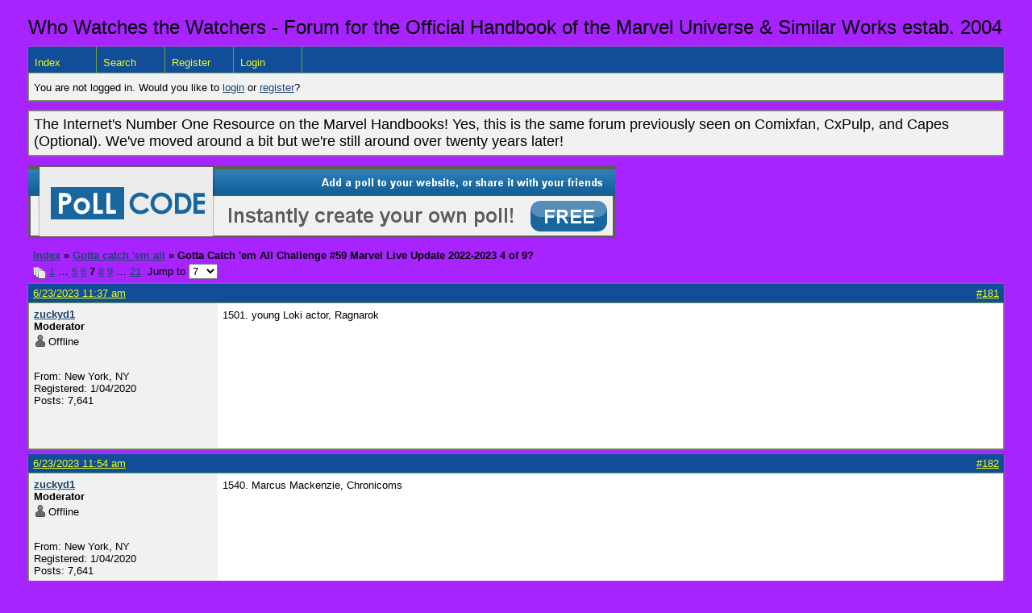

--- FILE ---
content_type: text/html; charset=UTF-8
request_url: https://whowatchesthewatchers.boardhost.com/viewtopic.php?pid=24610
body_size: 358530
content:
<!DOCTYPE html PUBLIC "-//W3C//DTD XHTML 1.0 Strict//EN" "http://www.w3.org/TR/xhtml1/DTD/xhtml1-strict.dtd">

<html xmlns="http://www.w3.org/1999/xhtml" dir="ltr">
<head>
<meta http-equiv="Content-Type" content="text/html; charset=utf-8" />
<meta property="og:image" content="https://images.boardhost.com/boardhostballoon.png" />

<title>Who Watches the Watchers - Forum for the Official Handbook of the Marvel Universe &amp; Similar Works &raquo; Gotta Catch 'em All Challenge #59 Marvel Live Update 2022-2023 4 of 9?</title>
<link rel="stylesheet" type="text/css" href="style/Easy.css" />
<link rel="alternate" type="application/rss+xml" title="Message Board RSS" href="/rss/1251">
<script src="js/jquery-1.7.2.min.js"></script><script src="js/jquery-ui.min.js"></script><link rel="stylesheet" media="all" type="text/css" href="https://js.boardhost.com/jquery-impromptu.min.css"><script src="https://js.boardhost.com/jquery-impromptu.min.js"></script><script type="text/javascript" language="javascript" src="/js/quicktags3.js?03312014"></script>
<script type="text/javascript">
$(document).mousedown(function (e) { var container = new Array(); container.push($('#viewforumlinks'));container.push($('#viewforumlinksbottom')); var elements = document.getElementsByTagName("div"); for(i=0;i<elements.length;i++) { if (elements[i].id.substring(14,0)=="viewtopiclinks") { container.push($(elements[i])); } $.each(container, function(key, value) { if (!$(value).is(e.target) && $(value).has(e.target).length === 0) { if (!value == e.target.id) { $(value).css("display","none") }} }); } }); 
$(document).ready(function() { $("span.spoiler").hide();$('<a class="reveal" style="cursor:pointer;" title="Click to reveal!"><button>Spoiler &raquo;</button></a> ').insertBefore('.spoiler');$("a.reveal").click(function(){$(this).parents("p").children("a.reveal").hide();$(this).parents("p").children("span.spoiler").fadeIn(2500);});} );</script>

<script type="text/javascript">

function movemenus() {
$("#viewtopiclinks2").position({
my: "right top",
at: "right+8 bottom+5",
of: "#morelinkpos"
});


}
</script>

<script type="text/javascript" language="javascript" src="/js/lytebox.js"></script>
<!-- <script>function addupload() { var imageuploaded = document.getElementById("hiddentinypic").value; if (imageuploaded) {var imageuploaded = imageuploaded.replace(/\[IMG\]/g,""); var imageuploaded = imageuploaded.replace(/\[\/IMG\]/g,"");var imageuploaded2 = "<img src=\"" + imageuploaded + "\">"; CKEDITOR.instances.msg.insertHtml( imageuploaded2 );  } return true; }</script> -->
<link rel="stylesheet" href="/js/lytebox.css" type="text/css" media="screen" />
</head>
<body class="nolinks" onload="movemenus()"><header>

<div id="punwrap">
<div id="punviewtopic" class="pun"><font size=5>Who Watches the Watchers - Forum for the Official Handbook of the Marvel Universe & Similar Works estab. 2004</font> <br><div style="height:10px;"></div><div id="brdheader" class="block">
	<div class="box">
		<div class="blank">
			
			
		</div>
		<div id="brdmenu" class="inbox">
			<ul>
				<li id="navindex"><a href="index.php">Index</a></li>
				<li id="navsearch"><a href="search.php">Search</a></li>
				<li id="navregister"><a href="https://whowatchesthewatchers.boardhost.com/register.php">Register</a></li>
				<li id="navlogin"><a href="https://whowatchesthewatchers.boardhost.com/login.php">Login</a></li>
			</ul>
		</div>
		<div id="brdwelcome" class="inbox">
			<p>You are not logged in. Would you like to <a href=https://whowatchesthewatchers.boardhost.com/login.php>login</a> or <a href=https://whowatchesthewatchers.boardhost.com/register.php>register</a>?</p>
		</div>
	</div>
</div>

<div id="announce" class="block">
	<!--<h2><span>Announcement</span></h2>-->
	<div class="box">
		<div class="inbox">
			<div class="nolinks"><font size=4>The Internet's Number One Resource on the Marvel Handbooks! Yes, this is the same forum previously seen on Comixfan, CxPulp, and Capes (Optional). We've moved around a bit but we're still around over twenty years later!</font><br></div>
		</div>
	</div>
</div><a href=http://pollcode.com/><img src=https://images.boardhost.com/pollcode_728x90.png border=0 width=728 height=90 title="Create a free poll!"></a><br><img src=https://images.boardhost.com/invisible.gif height=1><br>

<div class="linkst">
	<div class="inbox">
		<h3 class="nolinks"><li><a href="index.php">Index</a></li><li>&nbsp;&raquo;&nbsp;<a href="viewforum.php?id=22">Gotta catch 'em all</a></li><li>&nbsp;&raquo;&nbsp;Gotta Catch 'em All Challenge #59 Marvel Live Update 2022-2023 4 of 9? </li>

		</li></h3>

		<p class="pagelink" style="float:left;"><img src=https://cdn.boardhost.com/page_white_stack.png align=absbottom> <a href="viewtopic.php?id=1251&amp;p=1">1</a>&nbsp;&hellip;&nbsp;<a href="viewtopic.php?id=1251&amp;p=5">5</a>&nbsp;<a href="viewtopic.php?id=1251&amp;p=6">6</a>&nbsp;<strong>7</strong>&nbsp;<a href="viewtopic.php?id=1251&amp;p=8">8</a>&nbsp;<a href="viewtopic.php?id=1251&amp;p=9">9</a>&nbsp;&hellip;&nbsp;<a href="viewtopic.php?id=1251&amp;p=21">21</a>&nbsp;&nbsp;Jump to <select name="page" onchange="window.location=('viewtopic.php?id=1251&p='+this.options[this.selectedIndex].value)"><option value="1">1</option><option value="2">2</option><option value="3">3</option><option value="4">4</option><option value="5">5</option><option value="6">6</option><option value="7" selected>7</option><option value="8">8</option><option value="9">9</option><option value="10">10</option><option value="11">11</option><option value="12">12</option><option value="13">13</option><option value="14">14</option><option value="15">15</option><option value="16">16</option><option value="17">17</option><option value="18">18</option><option value="19">19</option><option value="20">20</option><option value="21">21</option></select></p>

		<p class="postlink conr">
&nbsp;
</p>
		<div class="clearer"></div>
	</div>
</div>








<div id="p24564" class="blockpost rowodd">

	<h2>
	<table border="0" cellpadding="0" cellspacing="0" width="100%" style="padding:0;margin:0;" id="messageoptions"><tr><td style="padding:0;margin:0;border-style:none;">

	<a href="viewtopic.php?pid=24564#p24564" class="messageoptions">6/23/2023 11:37 am</a>



	</td><td style="padding:0;margin:0;border-style:none;" align=right>



&nbsp;</td><td align=right style="padding:0;margin:0;border-style:none;width:1px;"><a href="viewtopic.php?pid=24564#p24564"><nobr>#181</nobr></a></td></tr></table></h2>
	<div class="box">
		<div class="inbox">
			<div class="postleft">
				<dl class="nolinks">
					<dd><strong><a href="profile.php?id=10">zuckyd1</a></strong></dd>
					<dd class="usertitle"><strong>Moderator</strong>
					<p><img src="https://cdn.boardhost.com/icons/5/user_offline.png" align=absbottom style="margin-right:2px;">Offline</p>					</dd>
					<dd class="postavatar"><img src="https://simgbb.com/images/users/av_eZRL6F.jpg" alt="" style="max-width:128px;max-height:128px;"/></dd>
					<dd>From: New York, NY</dd>
					<dd>Registered: 1/04/2020</dd>
					<dd>Posts: 7,641</dd>
				</dl><br>
			</div>
			<div class="postright">
				<h3> Re: Gotta Catch 'em All Challenge #59 Marvel Live Update 2022-2023 4 of 9?</h3>
				<div class="postmsg">
					<p>1501. young Loki actor, Ragnarok</p>
				</div>

			</div>
			<div class="clearer"></div>
			<div class="postfootleft"></div> 
			<div class="postfootright"><div>&nbsp;</div></div>
		</div>
	</div>
</div>








<div id="p24565" class="blockpost roweven">

	<h2>
	<table border="0" cellpadding="0" cellspacing="0" width="100%" style="padding:0;margin:0;" id="messageoptions"><tr><td style="padding:0;margin:0;border-style:none;">

	<a href="viewtopic.php?pid=24565#p24565" class="messageoptions">6/23/2023 11:54 am</a>



	</td><td style="padding:0;margin:0;border-style:none;" align=right>



&nbsp;</td><td align=right style="padding:0;margin:0;border-style:none;width:1px;"><a href="viewtopic.php?pid=24565#p24565"><nobr>#182</nobr></a></td></tr></table></h2>
	<div class="box">
		<div class="inbox">
			<div class="postleft">
				<dl class="nolinks">
					<dd><strong><a href="profile.php?id=10">zuckyd1</a></strong></dd>
					<dd class="usertitle"><strong>Moderator</strong>
					<p><img src="https://cdn.boardhost.com/icons/5/user_offline.png" align=absbottom style="margin-right:2px;">Offline</p>					</dd>
					<dd class="postavatar"><img src="https://simgbb.com/images/users/av_eZRL6F.jpg" alt="" style="max-width:128px;max-height:128px;"/></dd>
					<dd>From: New York, NY</dd>
					<dd>Registered: 1/04/2020</dd>
					<dd>Posts: 7,641</dd>
				</dl><br>
			</div>
			<div class="postright">
				<h3> Re: Gotta Catch 'em All Challenge #59 Marvel Live Update 2022-2023 4 of 9?</h3>
				<div class="postmsg">
					<p>1540. Marcus Mackenzie, Chronicoms</p>
				</div>

			</div>
			<div class="clearer"></div>
			<div class="postfootleft"></div> 
			<div class="postfootright"><div>&nbsp;</div></div>
		</div>
	</div>
</div>








<div id="p24566" class="blockpost rowodd">

	<h2>
	<table border="0" cellpadding="0" cellspacing="0" width="100%" style="padding:0;margin:0;" id="messageoptions"><tr><td style="padding:0;margin:0;border-style:none;">

	<a href="viewtopic.php?pid=24566#p24566" class="messageoptions">6/23/2023 11:56 am</a>



	</td><td style="padding:0;margin:0;border-style:none;" align=right>



&nbsp;</td><td align=right style="padding:0;margin:0;border-style:none;width:1px;"><a href="viewtopic.php?pid=24566#p24566"><nobr>#183</nobr></a></td></tr></table></h2>
	<div class="box">
		<div class="inbox">
			<div class="postleft">
				<dl class="nolinks">
					<dd><strong><a href="profile.php?id=10">zuckyd1</a></strong></dd>
					<dd class="usertitle"><strong>Moderator</strong>
					<p><img src="https://cdn.boardhost.com/icons/5/user_offline.png" align=absbottom style="margin-right:2px;">Offline</p>					</dd>
					<dd class="postavatar"><img src="https://simgbb.com/images/users/av_eZRL6F.jpg" alt="" style="max-width:128px;max-height:128px;"/></dd>
					<dd>From: New York, NY</dd>
					<dd>Registered: 1/04/2020</dd>
					<dd>Posts: 7,641</dd>
				</dl><br>
			</div>
			<div class="postright">
				<h3> Re: Gotta Catch 'em All Challenge #59 Marvel Live Update 2022-2023 4 of 9?</h3>
				<div class="postmsg">
					<p>1542. Gale, Ant-Man</p>
				</div>

			</div>
			<div class="clearer"></div>
			<div class="postfootleft"></div> 
			<div class="postfootright"><div>&nbsp;</div></div>
		</div>
	</div>
</div>








<div id="p24567" class="blockpost roweven">

	<h2>
	<table border="0" cellpadding="0" cellspacing="0" width="100%" style="padding:0;margin:0;" id="messageoptions"><tr><td style="padding:0;margin:0;border-style:none;">

	<a href="viewtopic.php?pid=24567#p24567" class="messageoptions">6/23/2023 7:25 pm</a>



	</td><td style="padding:0;margin:0;border-style:none;" align=right>



&nbsp;</td><td align=right style="padding:0;margin:0;border-style:none;width:1px;"><a href="viewtopic.php?pid=24567#p24567"><nobr>#184</nobr></a></td></tr></table></h2>
	<div class="box">
		<div class="inbox">
			<div class="postleft">
				<dl class="nolinks">
					<dd><strong><a href="profile.php?id=2">Andy E. Nystrom</a></strong></dd>
					<dd class="usertitle"><strong>One Above All (Adminstrator)</strong>
					<p><img src="https://cdn.boardhost.com/icons/5/user_offline.png" align=absbottom style="margin-right:2px;">Offline</p>					</dd>
					<dd class="postavatar"><img src="https://comicvine.gamespot.com/a/uploads/original/11143/111437680/9294030-img_7396.jpg" alt="" style="max-width:128px;max-height:128px;"/></dd>
					<dd>From: Victoria, BC</dd>
					<dd>Registered: 1/03/2020</dd>
					<dd>Posts: 6,966</dd>
				</dl><br>
			</div>
			<div class="postright">
				<h3> Re: Gotta Catch 'em All Challenge #59 Marvel Live Update 2022-2023 4 of 9?</h3>
				<div class="postmsg">
					<p>Latest answers correct; list updated.</p>
				</div>

				<div class="postsignature"><hr /><span class="nolinks">My photostream (over 8 million photos!)<br /><a href="https://www.flickr.com/photos/24917258@N05/"><a href="https://www.flickr.com/photos/24917258@N05/" style="overflow:hidden;display:-webkit-box;-webkit-line-clamp:1;-webkit-box-orient:vertical;">https://www.flickr.com/photos/24917258@N05/</a></a></span></div>
			</div>
			<div class="clearer"></div>
			<div class="postfootleft"><ul style="padding-top:10px;">&nbsp;<strong>&bull;</strong><img src=https://cdn.boardhost.com/invisible.gif width=2><strong>Thread Starter</strong></ul></div> 
			<div class="postfootright"><div>&nbsp;</div></div>
		</div>
	</div>
</div>








<div id="p24571" class="blockpost rowodd">

	<h2>
	<table border="0" cellpadding="0" cellspacing="0" width="100%" style="padding:0;margin:0;" id="messageoptions"><tr><td style="padding:0;margin:0;border-style:none;">

	<a href="viewtopic.php?pid=24571#p24571" class="messageoptions">6/25/2023 6:11 am</a>



	</td><td style="padding:0;margin:0;border-style:none;" align=right>



&nbsp;</td><td align=right style="padding:0;margin:0;border-style:none;width:1px;"><a href="viewtopic.php?pid=24571#p24571"><nobr>#185</nobr></a></td></tr></table></h2>
	<div class="box">
		<div class="inbox">
			<div class="postleft">
				<dl class="nolinks">
					<dd><strong><a href="profile.php?id=2">Andy E. Nystrom</a></strong></dd>
					<dd class="usertitle"><strong>One Above All (Adminstrator)</strong>
					<p><img src="https://cdn.boardhost.com/icons/5/user_offline.png" align=absbottom style="margin-right:2px;">Offline</p>					</dd>
					<dd class="postavatar"><img src="https://comicvine.gamespot.com/a/uploads/original/11143/111437680/9294030-img_7396.jpg" alt="" style="max-width:128px;max-height:128px;"/></dd>
					<dd>From: Victoria, BC</dd>
					<dd>Registered: 1/03/2020</dd>
					<dd>Posts: 6,966</dd>
				</dl><br>
			</div>
			<div class="postright">
				<h3> Re: Gotta Catch 'em All Challenge #59 Marvel Live Update 2022-2023 4 of 9?</h3>
				<div class="postmsg">
					<p>Adding remaining character specific clues.<br /><br />1293. Original movie character (deleted scene); 10s; Yes; police officer; New York City; responded to an altercation between a superhero and a crime family<br />1294. Original TV show character; 10s; Yes; mafia leader; Chicago; interrogated by anti-hero<br />1296. From a movie; based on comics; 10s; X-Factor; No; cultist of sorts; Cairo; named after Biblical being<br />1297. Original TV show character; 10s; Yes; nightclub manager; Harlem; paid main character under the table<br />1299. Original TV show character; 10s; Yes; bushman, restaurant co-owner; Jamaica; mentor of major villain<br />1302. Original TV show character; 10s; Yes; soldier; Peru; commandeered mobile headquarters from main characters<br />1303. Original movie character; 80s; police lieutenant; Cleveland; threatened main character with jail<br />1304. Original TV show character; 10s; Yes; escort; Harlem; hited to charm and blackmail someone<br />1305. Original TV show character; 20s; Yes; tow truck driver; California; called to retrieve damaged car from retreat<br />1306. Original TV show character; 00s; No; drug dealer; Detroit; shakened down by main female character<br />1307. Original TV show character; 10s; Yes; unrevealed, maybe student; New York City; spoke to lawye3r when realized mom needed help<br />1310. Original TV show character; 10s; No; psychiatrist turned lighthouse keeper; Brooklyn or vicinity?; treated main character for three years<br />1311. Original TV show character; 10s, though there'a an unrelated comics character with same name; Yes; unrelated character from Marvel Mystery Comics; pimp; New York City; caught one of his women keeping some of the money<br />1315. From a TV show; based on real person; 10s; Yes; chef; Harlem; attended event where someone announced the creation of a complex<br />1316. Original TV show character; 10s; Yes; psychiatric hospital nurse; Los Angeles; part of a witch coven<br />1317. Original TV show character; 70s; army soldier turned medical centre computer room worker; Los Angeles; while in the army was the best marksman in his division<br />1318. Original TV show character; 10s; Yes; Air Force captain; Washington, D.C.; recurring character called her and other female staffers together<br />1319. Original movie character; 10s; Yes; student if any; Waverly, Ohio; son of major character<br />1320. Original TV show character; 10s; Yes; professional gambler, marijuana grower; New York City; went on the run after falling into debt with loan shark<br />1321. Original TV show character; 10s; No; unrevealed; possible housewife; Dallas?; ex-wife of recurring adversary<br />1322. From a movie; based on comics; 10s; Marvel Graphic Novel; No; army colonel; North Vietnam; flew many Black Ops missions into the jungles of North Vietnam<br />1323. Original webseries character, though an unrelated comics character has the same name; 10s; unrelated character from Ultimate Fantastic Four; Yes; hate group terrorist; Baltimore; attempoted to purchase a powerful weapon<br />1324. Original movie character; 20s; Yes; unrevealed; San Francisco; listened to stories from major characters at a restaurant<br />1326. Original TV show character; 10s; Yes; ambulance driver for fire department; New York City; attempted to take main characters away discreetly<br />1327. Original TV show character; 10s; Yes; apparent socialite; New Orleans; after being robbed by major character, tried to rape them<br />1328. From a movie; based on comics; 10s; Captain America; Yes; industrial company employee; New York City?; joined a group of villains after the death of her previous employer<br />1329. Original movie character; 00s; No; federal agent; United States; located main character's hideout<br />1331. From a TV show; based on comics; 10s; Hero for Hire; Yes; prison guard; Georgia; forced prisoners to fight one another and streamed this for profit<br />1333. Original TV show character; 10s; Yes; high school physical education teacher and varsity football coach, scoutmaster, volunteer firefighter; Wrigley, Pennsylvania; aided in recovery in the wake of a failed invasion<br />1334. Original TV show character; 10s; Yes; apparent criminal; Georgia; acted as trainer for main character<br />1337. Original TV show character; 10s; Yes; biker gang leader; New York City; participated imn a gang war in a park<br />1339. Original TV show character; 10s; Yes; special organization agent; United States; mainly looked after boss' needs<br />1340. Original TV show character; 10s; Yes; police officer; Muskingum County, Ohio; reported on the scene of an attack on a psychiatric facility<br />1341. Original TV show character; 10s; Yes; auto and body workshop owner; Los Angeles; hired major ally to main characters<br />1343. From a movie; based on real person; 00s; No; network reporter; Philadelphia?; don't recall their specific role in the movie<br />1344. Original TV show character; 10s; Yes; military firm agent; New York City; sent to capture main character<br />1345. Original TV show character; 10s; Yes; unrevealed; Harlem; met major character in a bar<br />1346. Original movie character; 00s; No; some sort of doctor (possibly in the scholarly sense rather than medical); New York City?; debated on TV with a superhero<br />1347. Original movie character but named after real person; 00s; No; personal assistant; New York City; right hand man for main villain<br />1350. Original TV show character; 10s; Yes; police officer; New York City; assigned to guard major villain<br />1352. Original movie character; 10s; No; info sparse and I don't recall them; Japan?; hypenated name with second part of name a body part<br />1353. Original TV show character; 10s; Yes; Air Force technical sergeant; Washington, DC; arrived at recurring character's location with other soldiers<br />1354. Original movie character; 00s; No; lawyer/familiar; Prague; participated in a health consortium<br />1356. Original TV show character; 10s; Yes; police officer; New York City; instructed to guad serial killer<br />1359. Original TV show character; 70s; pilot; Treverton, Colorado; sprayed chemical over crops to kill bugs<br />1361. Original TV show character; 10s; Partial; terrorist group operative; United States; joined terrorist group to get a source of income to look after his family<br />1362. Original TV show character; 70s; model; United States; tried to exort money from a guy who didn't love her in order to get them both married<br />1363. Original TV show character; 10s; Yes; special organization agent; New York State; someone possessing his boss forced him to get them his cuffs<br />1366. Original TV show character; 10s; Yes; police officer; Los Angeles; shot in the legs by major villain<br />1368. Original TV show character; 20s; Yes; security company receptionist; New York City; while talking to a client was interrupted by CEO's daughter<br />1370. Original TV show character; 10s; Yes; criminal gang leader; New York City; invited to meeting at a gym but was betrayed<br />1371. Original TV show character; 10s; Yes; unrevealed; New York City; half-brother had her brutally assaulted by a group of thugs when she inherited a prized statue instead of him.<br />1373. From a TV show; dressed as someone based on comics; 20s; Tales of Suspense; Yes; possible student; Wheaton, New Jersey; attended a convention<br />1375. Original movie character; 10s; No; federal agent; Queens?; claimed main character's father was a traitor<br />1377. Original TV show character; 70s; orderly; United States; sent after main character after the latter obtained a tape<br />1380. Original TV show character; 10s; Yes; clan member; New York City; oversaw transportation of young both to New York.<br />1381. Original TV show character; 10s; Yes; police lieutenant/criminal; New York City; secretly on a criminal's payroll but exposed by major character<br />1382. Original movie character; 00s; No; Chief of Staff; Washington, DC; accompantied President to Oval Office before a speech<br />1384. From a movie; possibly based on real person; 10s; Yes; support group leader; Brooklyn; helped people deal with deaths of loved ones<br />1389. Original TV show character; 10s; Yes; mobster group member; New York City; was eager to follow in his father's footsteps, despite being ordered not to<br />1390. From a movie; possibly based on comics (different salutation); 10s; Amazing Spider-Man; Yes; chemistry teacher; New York City; taught a lesson about orbitals, drawing several on the board and listing a series of questions about them<br />1391. Original movie character; 00s; No; news reporter; New York City; reported tha a web had a message<br />1392. Original TV show character; 20s; Yes; nightclub owner/criminal leader; Madripoor; met be someone regarding a serum<br />1393. Original TV show character; 10s; Yes; criminal gang member; New York City; followed by main character<br />1394. Original TV show character; 10s; Yes; electronics store consultant; New York City; helped someone choose a laptop.<br />1395. Original TV show character; 10s; Yes; special organization agent; Los Angeles?; major character handed her a flash drive, telling her there was there new information she needed to deliver with the rest.<br />1396. Original TV show character; 10s; Yes; student if any; New York City; lived in orphanage prior to adoption<br />1397. From a movie; based on mythology; 10s; Norse mythology; Yes; pet of sorts; Norway; attended a failed coronation ceremony<br />1398. Original TV show character; 10s; No; head of government group, some sort of admiral; unrevealed; at age 17 he was selected to take part in an experiment that could protect his mind from telepaths so he could act as the government's &quot;secret keeper&quot;<br />1400. From a movie; based on real person; 10s; Yes; press secretary; Washington DC; gave a press conferenceafter a major battle<br />1401. Original TV show character; 10s; Yes; unrevealed; New York City; had his sister brutally assaulted by a group of thugs when she inherited a prized statue instead of him.<br />1405. From a movie; based on comics; 10s; Tales of Suspense; Partial; special organization agent; New York City; diverged from another version shortly after a battle<br />1408. Original TV show character; 10s; Yes; medical centre doctor; New York City; assigned to major character's care<br />1409. Original TV show character; 70s; doctor/surgeon; Baja; wrongly accused of malpractice by the father of a girl who died in her care<br />1413. Original movie character; 10s; Yes; army general; Washington DC; present at a hearing regarding the fall of an organization<br />1414. Original TV show character; 10s; No; student if any; Dallas?; victim of a terrorist attack<br />1415. From a commercial; based on comics; 00s; Incredible Hulk; possible student; United States; a different version of this character (previously identified in an earlier collage) appeared in a commercial for the same product, but this version looks different enough that I'm treating them as different characters.<br />1416. Original TV show character; 10s; Yes; crime family enforcer; New York City; trailed a van in an attempt to kill a major character<br />1417. Original movie character; 00s; No; House member; info sparse and can't recall; vampire<br />1419. Original TV show character; 10s; Yes; guard member; Oahu; recruited as a part of a task force to apprehend her former trainer.<br />1421. Original TV show character; 10s; Yes; hospital nurse; New York City; ordered to perform a needle injection on a patient but was unsuccessful<br />1422. Original TV show character; 10s; Yes; unrevealed, possible former housewife; Los Angeles; developed respiratory issues which forced her to rely on heavy and expensive medical equipment<br />1423. Original TV show character; 10s; Partial; scavenger; [decline]; one of the very few humans at his location allowed to have a baby<br />1424. Original TV show character; 10s; Yes; firefighter; Wrigley; among the first responders that aided in the recovery after a major battle<br />1425. Original TV show character; 10s; Yes; flutist, writer; New York City; interviewed on a talk show<br />1426. From a TV show; shares name with comics character but likely a coincidence; 10s; Hulk: Future Imperfect; Yes; unrevealed; Harlem; received a visit from her son's childhood friend and was informed of son's death.<br />1427. Original TV show character; 10s; Yes; grifter; New York City; approached for help by someone she betrayed<br />1428. Original TV show character; 10s; No; student if any; Georgia?; previously resided in the same foster home as major character<br />1430. Original TV show character; 10s; Yes; veterinary office employee; New York City; sold medical supplies to two comics based characters when they visited the office<br />1431. Original TV show character; 10s; Yes; none; Britain?; daughter of major characters<br />1432. Original TV show character; 10s; Yes; possible student; New York City; screamed at major character during the latter's trial<br />1433. Original TV show character; 10s; Yes; police officer; Los Angeles; sent to a diner after being alterted that a major villain was there<br />1434. Original TV show character; 10s; Yes; unrevealed; Harlem; attended a party where her friend attacked her while under the influence of heroin<br />1435. Original TV show character; 10s; Yes; military firm agent; New York City; sent to capture major character along with others, only to be ambushed<br />1436. From a commercial; based on comics; 00s; X-Men; likely student; New York City?; accidentally revealed true form while eating a burger<br />1437. From a TV show; based on real person; 10s; Yes; news anchor; New York City; reported on a bombing<br />1438. From a movie; based on real person; 00s; No; news anchor; Los Angeles; claimed ythat a battle could turn into a tragic day for the people of New York<br />1440. Original movie character; 10s; Yes; alleged criminal; alien world [decline to specify]; executed by cousin for high treason<br />1441. Original movie character; 00s; Yes; henchman; Tampa; assisted in murders of main character's family members<br />1442. Original movie character; 10s; Yes; special organization director; Los Angeles; identity usurped by another character<br />1443. Original movie character; 80s; info sparse and I don't recall them; Cleveland; the surname of the actor playing him is often a first name<br />1444. Original TV show character; 10s; Yes; high school lacrosse team coach; Los Angeles; made a speech in front of the team, reminding them about the importance of their sport careers, and urging them to put aside their difficulties to not risk them.<br />1445. From a movie; based on comics; 00s; X-Men; No; unrevealed; United States; father of major character<br />1446. Original TV show character; 10s; Yes; mental health centre security guard; Portland; showed major characters security footage<br />1447. From a movie; based on comics; 00s; X-Men; No; unrevealed; United States; mother of major character<br />1448. Original movie character; 10s; No; assassin; New York City; counterpart of 1735<br />1449. From a TV show; based on comics; 10s; Hero for Hire; Yes; medical scientist; Georgia; performed experiments on prison inmates<br />1451. From a TV special; based on real person; 20s; Yes; actor; Beverly Hills; kidnapped by aliens<br />1452. From a movie; based on comics; 00s; Amazing Fantasy; No; high school student; New York City; refuses to let main character sit beside her on a bus<br />1453. Original TV show character; 10s; Yes; soldier turned surfer; Oahu; saved major character from drowing<br />1454. Original TV show character; 10s; Yes; police officer; Washington DC; assisted woman when someone broke into her home<br />1458. Original TV show character; 10s; Yes; undertaker; Harlem; presided over the funeral arrangements for recurring character<br />1460. Original TV show character but has subsequently been mentioned in a comic; 10s; Yes; newspaper editor-in-chief; New York City; fired reporter over his obsession with someone<br />1461. Original TV show character; 10s; Yes; federal investigator; New York City; assigned to interview someone<br />1462. Original TV show character; 10s; Yes; casino enforcer; [decline]; presided over a game where people bet their own lives to win colossal amounts of money, with the risk of being sold into slavery should they lose.<br />1463. From a commercial; based on comics; 20s; Fantastic Four; presumed king; Paris?; assisted another hero sharing half of code name in fighting super-villain<br />1464. From a movie; based on comics (comics version has different surname); 10s; Cable; No; unrevealed; United States?; attacked at some point in the future<br />1465. Original movie character; 00s; No; House member; info sparse and I don't recall them; vampire<br />1466. Original TV show character; 10s; Yes; unrevealed; Brooklyn; approved of major villain beating down main character<br />1467. Original TV movie character; 70s; criminal; United States; played by future recurring A-Team actor<br />1468. Original TV show character; 10s; Yes; lawyer; New York City; hired by woman who blamed a company for her son's cancer<br />1471. Original movie character; 10s; Yes; butler; New York City; tasked with bringing youth hoime from the airport<br />1472. Original TV show character; 10s; Yes; hate group terrorist; United States; led teammates to try to kill someone but fell into trap<br />1473. From a TV show; based on earlier character same continuity; 10s; Partial; jailor; [decline]; tortured someone into committing murder<br />1474. Original TV show character; 70s; unrevealed, possible housewife; United States; asked main character to try to reasonn with her husband, who had anger issues<br />1475. Original TV show character; 10s; Yes; presumed criminal; United States; in prison, tried to sit at a table but walked away after being told the seat was alredy taken<br />1476. Original TV show character; 10s; Yes; senator; New York City; groomed by parents to run for President, which meant keeping his homosexuality secret<br />1477. Original TV show character; 10s; Yes; businesswoman; New York City; partnered with lawyer to work on her patent<br />1478. Original TV show character; 10s; Yes; Foreign Affairs MInister/terrorist; Belgium; debatd with senator on TV<br />1479. Original movie character; 90s; cage fighter; United States; fought major character in cage match<br />1481. Original TV show character; 10s; Yes; brainwashed clan member, probable student; New York City; kidnapped, brainwashed and eventually sacrificed by a clan<br />1483. Original TV show character but name probable nod to character based on novel; 10s; naming the novel would make this one too obvious; Yes; astronaut; Washington DC; went mad on an alien world<br />1486. Original movie character; 10s; Yes; beauty pageant emcee; Chattanooga; asked pageant candidate what she would like for Christmas that year<br />1488. From a movie; based on comics; 10s; X-Men; No; hunter of sorts; Oklahoma City; had cybernetic arm<br />1491. Original movie character; 10s; Yes; rebel; alien world [decline to specify]; participated in a slave revolt<br />1492. From a TV show; based on comics; 10s; Cloak and Dagger; Partial; police officer; New Orleans; received phone call that major character was missing<br />1493. Original movie character; 10s; No; info sparse and I don't recall them; ditto; told main character he had &quot; what you need for the shakes&quot;.<br />1498. Original TV show character; 10s; Yes; probable student; New York City; developed violent tendencies including stealing skateboard after dad seemingly died<br />1503. Original TV show character; 10s; Yes; technology company security agent; United States; tasked with transporting a secret project<br />1505. From a TV show; based on comics; 00s; Amazing Fantasy; No; unrevealed, possible student; New York City?; holds a giant toothbrush at one point<br />1506. From a TV show; based on folklore; 10s; Arthurian legend; Partial; sorceress; Los Angeles; diverges from the main version in a mansion<br />1507. Original TV show character; 10s; Yes; revealed; Harlem; regularly abused by partner<br />1508. From a movie; based on comics; 10s; Punisher; No; mercenary; New York City; main character entrusted him with the lives of a woman and her daughter<br />1510. Original TV show character; 70s; department store manager; United States; behaved very badly towards employees.<br />1513. Original TV show character; 10s; Yes; unrevealed; Oregon; helped a man he found on the road<br />1514. Original TV show character; 10s; Yes; video blogger; Harlem; entered barber shop, narrating what he was doing<br />1515. Original TV show character; 70s; ex motorcyclist; United States; left motorcycle gang before police arrived for illegal assault weapons<br />1516. Original TV show character; 10s; Yes; crime family member; Los Angeles?; assigned by boss to retrieve major characters<br />1519. Original TV show character; 10s; Yes; government contractor/smuggler; New York; operates illegal cargo smuggling outside of the US<br />1520. Original TV show character; 10s; Yes; entity/keeper; Yucatán; keeper of a fragment of a powerful object    <br />1521. From a commercial; based on comics; 80s; Incredible Hulk; unrevealed; United States; this is one instance where I used a loophole to get around my rule of not using characters from commercials played by the original actor<br />1525. Original TV show character; 10s; Yes; apparent musician; Harlem; guitar was stolen<br />1526. Original TV show character; 10s; Yes; crime syndicate member; mobile in space; major character thought he needed this character's eye<br />1527. Original TV show character; 20s; Yes; house pet; London; distinguished from another fish in having one fin<br />1528. Original TV show character and first name unrevealed, but surname likely named after real person; 10s; Yes; astronaut; Washington DC?; turned mad on an alien world<br />1529. Original TV show character; 10s; Yes; chief executive; New Orleans; attended a gala event<br />1530. Original TV show character; 10s; Yes; court judge; New York City; presided over the arraignment of recurring villain<br />1531. From a TV show; based on comics (comics version has different surname); 10s; Uncanny X-Men; No; unrevealed; Germany; diverged from an earlier version when her husband went away to Morocco<br />1532. Original TV show character; 10s; Yes; unrevealed; Harlem; mother of major character<br />1533. Original movie character; 10s; No; scientific group nurse; Mexico; supervised cloned children<br />1534. Original TV show character; 70s; mental institution patient; United States; was in an institution where main character applied for job<br />1535. From a TV show; based on comics; 10s; Daredevil; Yes; unrevealed; New York City; wife of major character<br />1536. Original TV show character; 10s; Yes; corrections officer; New York City; took command after an apparent suicide<br />1537. Original movie character (deleted scene); 10s; No; unrevealed; New York City?; mother of major villain<br />1538. Original movie character; 00s; No; scientist; New York City; aided future main villain in his experiments<br />1539. Original TV show character; 10s; Yes; unrevealed; New York City; got sick with cancer<br />1541. Original TV show character; 10s; Yes; restaurant worker; New York City; was present when her sister got into a legal argument<br />1542. Original movie character; 10s; Yes; police officer; San Francisco; went to main character's prison cell and discovered he escaped<br />1544. Original TV show character; 20s; Partial; soldier of sorts; Alabama; memory is supressed<br />1545. From a movie; based on comics; 10s; Marvel Graphic Novel; No; miner foreman; Brazil; father of major character<br />1547. From a movie; based on comics; 10s; Daredevil; No; assassin; Nagasaki; assisted in an attempt to prevent a kidnapping<br />1548. Original TV show character; 10s; Yes; unrevealed; New York City; boyfriend lied to her about a rodent problem<br />1550. Original TV show character; 10s; Yes; government attorney; Washington DC; authorized a deal for criminal to turn over evidence on another criminal<br />1551. Original TV show character; 10s; Yes; government undersecretary; Washington DC?; someone requested he hand over kill codes for a nuclear facility where a missile was due to be launched<br />1553. Original movie character; 10s; Yes; gladiator; [decline]; gladiator under duress who befriended other contestants<br />1554. Original movie character; 00s; No; hospital surgeon; New York City; tried to saw off villain's artificial limbs<br />1556. Original movie character; 00s; No; deputy sheriff; New Orleans; torn apart by main character<br />1557. Original TV show character; 00s; Yes; possible housewife; New York City; mother of major villain<br />1559. Original TV show character; 10s; Yes; lawfirm co-founder/named partner; New York City; arrested for aiding major villain with illicit activities.<br />1560. Original TV show character; 10s; Yes; unrevealed; Salem, Oregon; attempted to help her son, whom she believed was possessed by a demon<br />1561. From a movie; dressed as someone based on comics; 00s; Incredible Hulk; No; street performer; Los Angeles; seen in documentary<br />1562. Original TV show character; 80s; police captain; Unted States; actress playing the character's first and last name start with the same letter as the start of the character's name<br />1563. Original TV show character; 10s; Yes; bartender, guitar/piano teacher; Michigan; had a brief relationship with main character<br />1564. Original movie character; 00s; Yes; private jet flight attendant; New York City?; had a fling with main character<br />1565. Original TV show character; 10s; Yes; police officer; New York City; task to secure perimeter after a church became a crime scene<br />1566. Original TV show character; 10s; Yes; unrevealed; New York City; aunto of major character<br />1568. Original movie character; 10s; No; news show worker; San Francisco; worked for main character's former show<br />1571. Original TV show character; 10s; Yes; insurance corporation employee; New York City; interrogated at her home by major character<br />1574. From a movie; based on comics; 10s; Tales to Astonish; Yes; scientist; England, Argentina; major charactre has him fired and discredited while he was working on quantum research<br />1575. Original TV show character; 10s; Yes; senator; Oklahoma; took mpart in preliminary hearings as she came to sign legal documents designed to control and regulate the activities of certain individuals<br />1577. Original movie character; 20s; Yes; unrevealed, possible student; San Francisco; brother of major character<br />1578. Original TV show character; 10s; Yes; henchman; Harlem; helped try to capture several important political figures in order to evade a police siege<br />1581. From a commercial; based on comics; 10s; Amazing Fantasy; some sort of shipper; New York City?; delivered parcel to a familiar looking person<br />1582. Original TV show character; 10s; Yes; baseball team Road Captain; New York City; organizes a food drive every Thanksgiving<br />1583. Original TV show character; 10s; Yes; mental health centre doctor; Portland; possessed by demon<br />1584. Original TV show character; 10s; Yes; former hospital surgeon; New York City; was forced to save villain's life by removing someone's kidneys<br />1585. Original TV show character; 10s; Yes; waitress; New York City?; served major characters at a cafe when they were attacked by two assassins<br />1586. Original movie character; 80s; info sparse and I don't recall them; Cleveland; shares name with Futurama character<br />1587. Original TV show character; 10s; Yes; small shop attendant; New York City; she and partner were beaten and bloodied before they were gagged and roped to the horses on a carousel.<br />1589. Original TV show character; 10s; Yes; unrevealed; New York City; was worried that husband's actions would endanger the latter's job at a hospital.<br />1590. Original TV show character; 00s; No; info sparse and I don't recall them; Detroit; appeared in the ninth episode of a series<br />1593. From a TV show; based on comics; 10s; Mighty Avengers; Partial; special organization agent; Bogotá; divergent version of major character<br />1595. Original TV show character; 10s; Yes; private investigation firm head; New York City; contacted main character with the intention of absorbing their company and hiring them<br />1596. Original TV show character; 20s; Yes; high school student; Jersey City; listened to other student as she explained her ordeal being saved by an enhanced individual.<br />1597. Original movie character; 10s; No; crane operator; New York City; got other crane operators to assist in getting main character to destination<br />1598. Original TV show character; 10s; Yes; federal representative; Italy; attended committee sessioin to discuss organization's involvement with superhumans<br />1602. Original TV show character; 10s; Yes; police chief; New York State; locked up major character after latter was arrested drunk and unable to pay for his drinks<br />1603. From a TV show; based on earlier character same continuity; 10s; Partial; police detective; New Orleans; mentor to someone he helped become a police officer<br />1607. Original TV show character; 10s; Yes; construction worker; New York City; he and others liked harassing someone in workplace<br />1611. From a commercial; based on comics; 00s; Amazing Spider-Man; criminal; New York City; waved tommy gun around<br />1613. Original TV show character; 20s; Yes; unrevealed; Jersey City; attended a wedding<br />1614. Original TV show character; 10s; Yes; technician; Utah; trapped nbetween two dimensions, renderring him invisible and intangible<br />1616. Original TV show character; 20s; Partial; soldier; [decline]; had to subdue someone by bending latter's arm around his back<br />1617. Original movie character but named after real person; 00s; No; medical examiner; New Orleans; noticed plantlife appeared in bodies<br />1619. Original movie character; 10s; Yes; hospital nurse; New York City; sent someone medical details while latter was driving<br />1620. Original TV show character; 10s; Yes; criminal; Los Angeles; was asked to kill major character<br />1622. Original TV show character; 10s; Yes; back-up dancer; New York City; friend of major character whom she was back-up dancer for<br />1624. Original TV show character; 10s; Yes; driver; New York City;l heard his boss/major character talking to himself<br />1625. Original TV show character; 10s; Yes; mobster; New York City; was told to collect money, but there was a bomb within the money<br />1626. Original movie character; 10s; No; security guard; San Francisco ; worked for genetics corporation<br />1627. Original TV show character; 10s; Yes; ancient organization member; New York City; after being stabed, warned main character that the stabber was searching for someone he cared about<br />1628. Original movie character; 00s; No; general; New York City; warned main villain  that if the performance enhancers had not had a successful human trial within two weeks, he'd pull all of the funding and give it to their competitor<br />1629. Original movie character; 10s; Yes; presumed student; Tennessee; life saved in part by someone he bullied<br />1630. Original TV show character; 10s; Yes; criminal organization leader; Los Angeles; made a deal with villain to assist latter in building a weapon     <br />1631. Original TV show character; 10s; Yes; unrevealed, possible student; Harlem; attended a party where she snorted heroin<br />1633. Original TV show character; 20s; Yes; unrevealed; Brooklyn; befriended someone he was unaware had killed his son while not in his right mind<br />1634. Original TV show character; 20s; Yes; unrevealed; Karachi, Pakistan; cousoin of main character<br />1635. From on movie; based on comics but different first name; 00s; X-Men; No; farmer; Canada (Northwest Territories?); offered shelter to main character<br />1636. Original TV show character; 10s; Yes; hospital nurse; New York City; asked by mjaor character/friend to keep someone's fingerprints and data off the record.<br />1637. From a TV show; based on comics; 10s; Daredevil; Yes; handyman; New York City; hired to terrorize the homes of innocent people<br />1638. From a movie; based on comics; 10s; Spider-Man and Power Pack ; Yes; high school student; Queens; took part in a field trip to Europe<br />1639. Original movie character; 10s; Yes; biker; Los Angeles; motorbike stolen by main character<br />1640. Original TV show character; 10s; Yes; avocado business owner; Los Angeles;  briefly had a romantic relationship with major character<br />1641. Original TV show character; 10s; Yes; personal assistant; Bucharest; took major characters to hidden underground room where latter were requested to perform surgery<br />1642. Original TV show character; 10s; Partial; assassin for terrorist group; Los Angeles; active in 1955<br />1643. From a TV show; based on comics; 10s; All-New, All-Different Point One; Yes; community centre operator; New York City; major character asked him to protect a couple people<br />1645. Original movie character; 10s; Yes; hospital doctor; New York City; was impressed by main character's memory and wondered how he could remember all the details he knew about songs and artists.<br />1646. Original TV show character; 10s; Yes; unrevealed; New York City; fan of major character, whom she met on the street<br />1648. Original movie character; 00s; Partial; unrevealed; New York City; mother of major character<br />1649. Original TV show character; 10s; Yes; drug dealer; Harlem; was considered by barber to be &quot;the craziest Puerto Rican in Harlem&quot;<br />1651. Original TV show character; 10s; Yes; corrections officer; New York City;  was in charge of getting major villain into prison<br />1652. Original movie character; 00s; No; unrevealed; New York City; widow of star witness in criminal case<br />1654. Original TV show character; 10s; Yes; criminal, former stock broker; New York City; arrested after making the wrong stock deal<br />1656. Original TV show character; 10s; Yes; Marine turned special program worker; Boston; main contact between special program and major villain<br />1657. Original TV show character; 10s; Yes; senator; California; took part in major character's preliminary hearing<br />1658. From a commercial; based on comics; 00s; Fantastic Four; presumed student; New York City?; battled main villain (kind of)<br />1659. Original movie character; 10s; No; paramedic; San Francisco; called to respond to a shuttle crash<br />1661. Original TV show character; 10s; Yes; coerced criminal assistant; New York City?;  employed and tortured by major villain<br />1662. From a movie; based on comics; 00s; Amazing Spider-Man; No; unrevealed; New York City?; verbally abusive drunk father of major character<br />1663. From a movie; based on comics; 10s; Amazing Spider-Man; No; CEO/founder of science corporation; New York City; suffered all his life due to a degenerative disease<br />1664. From a movie; based on real person; 10s; Yes; TV journalist; Britain;  reported on supporting character being arrested<br />1666. Original TV show character; 20s; Yes; mystical group member; Jersey City; with others, banished from a dimension and formed their own group to get back<br />1667. From a TV show; based on comics (comics version has different name); 10s; Punisher; Yes; presumed student; New York City; erroneously believed her dad had been killed by Homeland Security<br />1668. Original movie character; 10s: No; presumed student; New York City; brother of major character<br />1669. Original TV show character; 10s; Yes; New York City; moved into an apartment with his father after parents' divorce<br />1670. Original TV show character; 10s; Yes; info sparse and I don't recall them; New Orleans?; first name of actress plauying her is something you might see in winter<br />1672. Original TV show character; 20s; Yes; owner/curator; Los Angeles; was mad when someone didn't call his magic show real magic<br />1673. Original TV show character; 10s; Partial; scientist; Nevada; active in the 1950s<br />1674. Original TV show character; 10s; No; underground group member; Atlanta; guarded headquarters gate<br />1675. Original movie character; 00s; No; police detective; New York City; helped stake out a party<br />1677. Original TV show character; 10s; Yes; terrorist group member turned personal aide; New York State; got a phone call informing her that targes nhad been spotted<br />1678. Original short character; 10s; Yes; business pet; United States; &quot;actor&quot; shares name with a Royal Family of the Inhumans member<br />1680. Original TV movie character; 80s; scientist, Institute co-head; Los Angeles; his broither was the other head<br />1681. Original TV show character; 10s; Yes; reverend; Harlem; attended a rally<br />1682. Original TV show character; 10s; Yes; special organization agent; New York State; recruiuted as a tactical member<br />1683. From a TV show; based on comics (comics version's surname unrevealed); 10s; Runaways; Yes; university employee; Los Angeles; became addicted to a mysterious type of rocks that gave him enhanced strength and longevity<br />1684. From a commercial; based on comics; 00s; Incredible Hulk; unrevealed; United States; attended anger management session<br />1685. Original TV show character; 10s; Yes; guard member; Oahu;  able to generate strong electric charges from the palms of his hands<br />1686. Original movie character; 10s; Yes; Air Force general, government body member; United States; watched a hacked TV message<br />1687. Original TV show character; 70s; professional football player/trainer; United States; befriended main character, who was training the team<br />1688. Original TV show character; 10s; Yes; probable student; New York City;  potentially lost his ability to stand and walk after he was exposed to a substance<br />1689. Original TV show character; 10s; Yes; high school principal; Los Angeles; at school's annual Open House, Tezuka gave a speech to the parents of its students.<br />1691. Original movie character; 10s; Yes; probable student; London; with others found a portal to other realms<br />1693. Original TV show character but later appeared in comic set in the same continuity; 70s; would-be world conquerer; New York City; has two lackeys and an additional evil assistant<br />1694. From a commercial; based on comics but gender swapped; 10s; Captain America Comics; probable student; United States; faced off against another &quot;superhero&quot; (sibling)<br />1695. Original TV show character; 10s; Yes; hospital clerk; New York City; helped unwell man and nurse after the man fell into the nurse and her cart<br />1697. From a movie; based on comics; 00s; Daredevil; No; bar owner; New York City; served a recently acquitted man<br />1698. Original TV show character; 10s; Yes; police officer of sorts also paid by technology company; Italy; doublecrossed main characters in a train mission<br />1699. Original TV show character; 10s; Yes; Spanish teacher; Los Angeles; gave major character a C after an exam<br />1700. Original movie character; 10s; No; student if any; New York City; bullied by a group of kids when main character intervened and scared off the bullies<br />1701. From a TV show; based on comics; 10s; Captain America; Yes; unrevealed; Britain; father of major character<br />1702. Original movie character; 20s; Yes; chancellor; China; assisted someone in search for another dimension<br />1703. From a movie (deleted scene); based on real person; 00s; Yes; musical performer; New York City; subsequent to the deleted scene, was hired perform at villain's party<br />1704. From a TV show; based on comics; 10s; Daredevil; Yes; small-time criminal; New York City; sought legal protection in the wake of a massacre<br />1705. From a movie; based on comics; 20s; Inhumans; Yes; former coerced spy/assassin; Soviet Union; sought to avenge adoptive sister's death<br />1706. From a movie; based on real person; 00s; No; TV reporter; Los Angeles; worked for a different organization in a sequel than in an earlier movie<br />1707. Original TV show character; 10s; Yes; convenience store employee; Cincinnati; villains robbed his store for supplies<br />1708. Original TV show character; 10s; Yes; car thief; New York City ; with ally, picked the wrong car to try to steal<br />1709. Original TV show character; 10s; Yes; illicit photo studio owner; New York City; his studio specialized in sexual photographs of underage girls for profit<br />1710. From a TV show; shares name with comics based characters but likely a coincidence; 10s; one version from Fallen Angels; No; high school student/cheerleader; New York City; was at cheer practice whilst high school basketball team practiced<br />1711. Original TV show character; 70s; unrevealed; Lincoln, Nebraska; abused his young son physically and emotionally<br />1712. Original movie character; 10s; No; arms dealer; Turkey?; worked with super-villain<br />1714. Original TV show character; 20s; Yes; cultist; London; carried a crate of tomatoes<br />1715. Original TV show character; 10s; Yes; unrevealed; United States; wedding guest who may have been able to resist the effects of a poison due to her alcoholism building up a tolerance<br />1716. Original TV show character; 10s; Yes; criminal figure; New York City; foced to attend major villain's wedding<br />1719. Original TV show character; 10s; Yes; drug dealer; New York City; supplied supporting character with drugs until he ran out of money<br />1720. Original movie character; 10s; Yes; senator; Washington DC; questioned main character<br />1721. Original TV show character; 10s; Yes; medical academy student; New York City; her father loved to watch her play the vioin<br />1723. From a TV show; shares name with comics based characters but likely a coincidence; 20s; earliest such character probably from X-Men; Yes; cultist; Egypt; with others, captured and murdered main character's informant before he could talk<br />1724. From a TV show; birth name based on comics; 10s; Captain America; Yes; special organization agent turned welder; United States; his original name was shared by someone else who worked for the same organization (likely the writers overlooked the fairly minor earlier character)<br />1725. Original TV show character; 10s; Yes; marijuana trafficker; Oahu; attacked by major character and someone else but he managed to capture them<br />1726. Original movie character; 00s; No; unemployed; New York City; ex-wife of major villain<br />1728. Original movie character; 20s; Yes; unrevealed; Norway; wife of someone from myths<br />1730. Original movie character but named after character from non-Marvel TV show; 10s; decline to answer as earlier version is also name of show; No; house pet; San Francisco; the same cat previously played another character in another Marvel continuity<br />1732. From a movie; based on comics; 10s; Tales of Suspense; Partial; inventor, industrialist, chairman, electrical engineer, adventurer; New York City; diverged from main version shortly after a battle<br />1733. Original TV show character; 10s; Yes; police officer; New York City; saw a driver go through a stop sign and decided to stop the car, unaware that the driver was a dangerous villain<br />1734. From a TV show; based on earlier character same show; 20s; Partial; soldier; [decline]; counterpart of someone who collects and files evidence<br />1735. From a movie; based on earlier character same movie; 10s; No; assassin; New York City; counterpart of 1448<br />1736. Original TV show character; 10s; Yes; police detective; Los Angeles; put in charge of the investigation on someone's death and issued a public statement indicating that he suspected the main characters of being involved with the death<br />1738. Original TV movie character; 20s Yes; musician; [decline]; given a song written by the band leader about a holiday<br />1739. From a TV show; based on real person; 10s Yes; musical performer; Harlem; hired to perform at nightclub<br />1740. Original TV show character; 10s Yes; unrevealed; New York City; dated someone who sent his butler to break things off<br />1741. Original movie character; 10s Yes; probable student; Tennessee; major ally of main character<br />1742. Original TV show character; 20s Yes; criminal soldier; Zürich; helped rob a bank<br />1744. Original TV show character; 10s Yes; unrevealed, possible housewife; Albany; became addicted to meth and neglectful of her son's needs<br />1745. Original TV show character; 10s; Yes; oil rig worker; Louisiana; got a nickname from the severe burn he suffered during an accident<br />1746. Original TV show character; 10s Yes; unrevealed; New York City; helped family member move into his new apartment as a super<br />1747. From a TV show; based on earlier character same continuity; 10s; Partial; unrevealed; New Orleans; noticed main character had boyfriend's wallet<br /><br /> </p>
				</div>

				<div class="postsignature"><hr /><span class="nolinks">My photostream (over 8 million photos!)<br /><a href="https://www.flickr.com/photos/24917258@N05/"><a href="https://www.flickr.com/photos/24917258@N05/" style="overflow:hidden;display:-webkit-box;-webkit-line-clamp:1;-webkit-box-orient:vertical;">https://www.flickr.com/photos/24917258@N05/</a></a></span></div>
			</div>
			<div class="clearer"></div>
			<div class="postfootleft"><ul style="padding-top:10px;">&nbsp;<strong>&bull;</strong><img src=https://cdn.boardhost.com/invisible.gif width=2><strong>Thread Starter</strong></ul></div> 
			<div class="postfootright"><div>&nbsp;</div></div>
		</div>
	</div>
</div>








<div id="p24574" class="blockpost roweven">

	<h2>
	<table border="0" cellpadding="0" cellspacing="0" width="100%" style="padding:0;margin:0;" id="messageoptions"><tr><td style="padding:0;margin:0;border-style:none;">

	<a href="viewtopic.php?pid=24574#p24574" class="messageoptions">6/25/2023 11:57 am</a>



	</td><td style="padding:0;margin:0;border-style:none;" align=right>



&nbsp;</td><td align=right style="padding:0;margin:0;border-style:none;width:1px;"><a href="viewtopic.php?pid=24574#p24574"><nobr>#186</nobr></a></td></tr></table></h2>
	<div class="box">
		<div class="inbox">
			<div class="postleft">
				<dl class="nolinks">
					<dd><strong><a href="profile.php?id=10">zuckyd1</a></strong></dd>
					<dd class="usertitle"><strong>Moderator</strong>
					<p><img src="https://cdn.boardhost.com/icons/5/user_offline.png" align=absbottom style="margin-right:2px;">Offline</p>					</dd>
					<dd class="postavatar"><img src="https://simgbb.com/images/users/av_eZRL6F.jpg" alt="" style="max-width:128px;max-height:128px;"/></dd>
					<dd>From: New York, NY</dd>
					<dd>Registered: 1/04/2020</dd>
					<dd>Posts: 7,641</dd>
				</dl><br>
			</div>
			<div class="postright">
				<h3> Re: Gotta Catch 'em All Challenge #59 Marvel Live Update 2022-2023 4 of 9?</h3>
				<div class="postmsg">
					<p>1574. Elihas Starr, Ant-Man &amp; Wasp</p>
				</div>

			</div>
			<div class="clearer"></div>
			<div class="postfootleft"></div> 
			<div class="postfootright"><div>&nbsp;</div></div>
		</div>
	</div>
</div>








<div id="p24575" class="blockpost rowodd">

	<h2>
	<table border="0" cellpadding="0" cellspacing="0" width="100%" style="padding:0;margin:0;" id="messageoptions"><tr><td style="padding:0;margin:0;border-style:none;">

	<a href="viewtopic.php?pid=24575#p24575" class="messageoptions">6/25/2023 12:05 pm</a>



	</td><td style="padding:0;margin:0;border-style:none;" align=right>



&nbsp;</td><td align=right style="padding:0;margin:0;border-style:none;width:1px;"><a href="viewtopic.php?pid=24575#p24575"><nobr>#187</nobr></a></td></tr></table></h2>
	<div class="box">
		<div class="inbox">
			<div class="postleft">
				<dl class="nolinks">
					<dd><strong><a href="profile.php?id=10">zuckyd1</a></strong></dd>
					<dd class="usertitle"><strong>Moderator</strong>
					<p><img src="https://cdn.boardhost.com/icons/5/user_offline.png" align=absbottom style="margin-right:2px;">Offline</p>					</dd>
					<dd class="postavatar"><img src="https://simgbb.com/images/users/av_eZRL6F.jpg" alt="" style="max-width:128px;max-height:128px;"/></dd>
					<dd>From: New York, NY</dd>
					<dd>Registered: 1/04/2020</dd>
					<dd>Posts: 7,641</dd>
				</dl><br>
			</div>
			<div class="postright">
				<h3> Re: Gotta Catch 'em All Challenge #59 Marvel Live Update 2022-2023 4 of 9?</h3>
				<div class="postmsg">
					<p>1634. Owais, Ms. Marvel</p>
				</div>

			</div>
			<div class="clearer"></div>
			<div class="postfootleft"></div> 
			<div class="postfootright"><div>&nbsp;</div></div>
		</div>
	</div>
</div>








<div id="p24576" class="blockpost roweven">

	<h2>
	<table border="0" cellpadding="0" cellspacing="0" width="100%" style="padding:0;margin:0;" id="messageoptions"><tr><td style="padding:0;margin:0;border-style:none;">

	<a href="viewtopic.php?pid=24576#p24576" class="messageoptions">6/25/2023 12:17 pm</a>



	</td><td style="padding:0;margin:0;border-style:none;" align=right>



&nbsp;</td><td align=right style="padding:0;margin:0;border-style:none;width:1px;"><a href="viewtopic.php?pid=24576#p24576"><nobr>#188</nobr></a></td></tr></table></h2>
	<div class="box">
		<div class="inbox">
			<div class="postleft">
				<dl class="nolinks">
					<dd><strong><a href="profile.php?id=10">zuckyd1</a></strong></dd>
					<dd class="usertitle"><strong>Moderator</strong>
					<p><img src="https://cdn.boardhost.com/icons/5/user_offline.png" align=absbottom style="margin-right:2px;">Offline</p>					</dd>
					<dd class="postavatar"><img src="https://simgbb.com/images/users/av_eZRL6F.jpg" alt="" style="max-width:128px;max-height:128px;"/></dd>
					<dd>From: New York, NY</dd>
					<dd>Registered: 1/04/2020</dd>
					<dd>Posts: 7,641</dd>
				</dl><br>
			</div>
			<div class="postright">
				<h3> Re: Gotta Catch 'em All Challenge #59 Marvel Live Update 2022-2023 4 of 9?</h3>
				<div class="postmsg">
					<p>1673. Pascal Vega, Chronicoms</p>
				</div>

			</div>
			<div class="clearer"></div>
			<div class="postfootleft"></div> 
			<div class="postfootright"><div>&nbsp;</div></div>
		</div>
	</div>
</div>








<div id="p24577" class="blockpost rowodd">

	<h2>
	<table border="0" cellpadding="0" cellspacing="0" width="100%" style="padding:0;margin:0;" id="messageoptions"><tr><td style="padding:0;margin:0;border-style:none;">

	<a href="viewtopic.php?pid=24577#p24577" class="messageoptions">6/25/2023 12:21 pm</a>



	</td><td style="padding:0;margin:0;border-style:none;" align=right>



&nbsp;</td><td align=right style="padding:0;margin:0;border-style:none;width:1px;"><a href="viewtopic.php?pid=24577#p24577"><nobr>#189</nobr></a></td></tr></table></h2>
	<div class="box">
		<div class="inbox">
			<div class="postleft">
				<dl class="nolinks">
					<dd><strong><a href="profile.php?id=10">zuckyd1</a></strong></dd>
					<dd class="usertitle"><strong>Moderator</strong>
					<p><img src="https://cdn.boardhost.com/icons/5/user_offline.png" align=absbottom style="margin-right:2px;">Offline</p>					</dd>
					<dd class="postavatar"><img src="https://simgbb.com/images/users/av_eZRL6F.jpg" alt="" style="max-width:128px;max-height:128px;"/></dd>
					<dd>From: New York, NY</dd>
					<dd>Registered: 1/04/2020</dd>
					<dd>Posts: 7,641</dd>
				</dl><br>
			</div>
			<div class="postright">
				<h3> Re: Gotta Catch 'em All Challenge #59 Marvel Live Update 2022-2023 4 of 9?</h3>
				<div class="postmsg">
					<p>1691. John, The Dark World</p>
				</div>

			</div>
			<div class="clearer"></div>
			<div class="postfootleft"></div> 
			<div class="postfootright"><div>&nbsp;</div></div>
		</div>
	</div>
</div>








<div id="p24578" class="blockpost roweven">

	<h2>
	<table border="0" cellpadding="0" cellspacing="0" width="100%" style="padding:0;margin:0;" id="messageoptions"><tr><td style="padding:0;margin:0;border-style:none;">

	<a href="viewtopic.php?pid=24578#p24578" class="messageoptions">6/25/2023 12:24 pm</a>



	</td><td style="padding:0;margin:0;border-style:none;" align=right>



&nbsp;</td><td align=right style="padding:0;margin:0;border-style:none;width:1px;"><a href="viewtopic.php?pid=24578#p24578"><nobr>#190</nobr></a></td></tr></table></h2>
	<div class="box">
		<div class="inbox">
			<div class="postleft">
				<dl class="nolinks">
					<dd><strong><a href="profile.php?id=10">zuckyd1</a></strong></dd>
					<dd class="usertitle"><strong>Moderator</strong>
					<p><img src="https://cdn.boardhost.com/icons/5/user_offline.png" align=absbottom style="margin-right:2px;">Offline</p>					</dd>
					<dd class="postavatar"><img src="https://simgbb.com/images/users/av_eZRL6F.jpg" alt="" style="max-width:128px;max-height:128px;"/></dd>
					<dd>From: New York, NY</dd>
					<dd>Registered: 1/04/2020</dd>
					<dd>Posts: 7,641</dd>
				</dl><br>
			</div>
			<div class="postright">
				<h3> Re: Gotta Catch 'em All Challenge #59 Marvel Live Update 2022-2023 4 of 9?</h3>
				<div class="postmsg">
					<p>1701. Harrison Carter, Agent Carter</p>
				</div>

			</div>
			<div class="clearer"></div>
			<div class="postfootleft"></div> 
			<div class="postfootright"><div>&nbsp;</div></div>
		</div>
	</div>
</div>








<div id="p24579" class="blockpost rowodd">

	<h2>
	<table border="0" cellpadding="0" cellspacing="0" width="100%" style="padding:0;margin:0;" id="messageoptions"><tr><td style="padding:0;margin:0;border-style:none;">

	<a href="viewtopic.php?pid=24579#p24579" class="messageoptions">6/25/2023 12:31 pm</a>



	</td><td style="padding:0;margin:0;border-style:none;" align=right>



&nbsp;</td><td align=right style="padding:0;margin:0;border-style:none;width:1px;"><a href="viewtopic.php?pid=24579#p24579"><nobr>#191</nobr></a></td></tr></table></h2>
	<div class="box">
		<div class="inbox">
			<div class="postleft">
				<dl class="nolinks">
					<dd><strong><a href="profile.php?id=10">zuckyd1</a></strong></dd>
					<dd class="usertitle"><strong>Moderator</strong>
					<p><img src="https://cdn.boardhost.com/icons/5/user_offline.png" align=absbottom style="margin-right:2px;">Offline</p>					</dd>
					<dd class="postavatar"><img src="https://simgbb.com/images/users/av_eZRL6F.jpg" alt="" style="max-width:128px;max-height:128px;"/></dd>
					<dd>From: New York, NY</dd>
					<dd>Registered: 1/04/2020</dd>
					<dd>Posts: 7,641</dd>
				</dl><br>
			</div>
			<div class="postright">
				<h3> Re: Gotta Catch 'em All Challenge #59 Marvel Live Update 2022-2023 4 of 9?</h3>
				<div class="postmsg">
					<p>1740. Thelma Crawford, Agent Carter</p>
				</div>

			</div>
			<div class="clearer"></div>
			<div class="postfootleft"></div> 
			<div class="postfootright"><div>&nbsp;</div></div>
		</div>
	</div>
</div>








<div id="p24580" class="blockpost roweven">

	<h2>
	<table border="0" cellpadding="0" cellspacing="0" width="100%" style="padding:0;margin:0;" id="messageoptions"><tr><td style="padding:0;margin:0;border-style:none;">

	<a href="viewtopic.php?pid=24580#p24580" class="messageoptions">6/25/2023 7:21 pm</a>



	</td><td style="padding:0;margin:0;border-style:none;" align=right>



&nbsp;</td><td align=right style="padding:0;margin:0;border-style:none;width:1px;"><a href="viewtopic.php?pid=24580#p24580"><nobr>#192</nobr></a></td></tr></table></h2>
	<div class="box">
		<div class="inbox">
			<div class="postleft">
				<dl class="nolinks">
					<dd><strong><a href="profile.php?id=2">Andy E. Nystrom</a></strong></dd>
					<dd class="usertitle"><strong>One Above All (Adminstrator)</strong>
					<p><img src="https://cdn.boardhost.com/icons/5/user_offline.png" align=absbottom style="margin-right:2px;">Offline</p>					</dd>
					<dd class="postavatar"><img src="https://comicvine.gamespot.com/a/uploads/original/11143/111437680/9294030-img_7396.jpg" alt="" style="max-width:128px;max-height:128px;"/></dd>
					<dd>From: Victoria, BC</dd>
					<dd>Registered: 1/03/2020</dd>
					<dd>Posts: 6,966</dd>
				</dl><br>
			</div>
			<div class="postright">
				<h3> Re: Gotta Catch 'em All Challenge #59 Marvel Live Update 2022-2023 4 of 9?</h3>
				<div class="postmsg">
					<p>Latest answers correct; list updated.</p>
				</div>

				<div class="postsignature"><hr /><span class="nolinks">My photostream (over 8 million photos!)<br /><a href="https://www.flickr.com/photos/24917258@N05/"><a href="https://www.flickr.com/photos/24917258@N05/" style="overflow:hidden;display:-webkit-box;-webkit-line-clamp:1;-webkit-box-orient:vertical;">https://www.flickr.com/photos/24917258@N05/</a></a></span></div>
			</div>
			<div class="clearer"></div>
			<div class="postfootleft"><ul style="padding-top:10px;">&nbsp;<strong>&bull;</strong><img src=https://cdn.boardhost.com/invisible.gif width=2><strong>Thread Starter</strong></ul></div> 
			<div class="postfootright"><div>&nbsp;</div></div>
		</div>
	</div>
</div>








<div id="p24588" class="blockpost rowodd">

	<h2>
	<table border="0" cellpadding="0" cellspacing="0" width="100%" style="padding:0;margin:0;" id="messageoptions"><tr><td style="padding:0;margin:0;border-style:none;">

	<a href="viewtopic.php?pid=24588#p24588" class="messageoptions">6/26/2023 7:51 pm</a>



	</td><td style="padding:0;margin:0;border-style:none;" align=right>



&nbsp;</td><td align=right style="padding:0;margin:0;border-style:none;width:1px;"><a href="viewtopic.php?pid=24588#p24588"><nobr>#193</nobr></a></td></tr></table></h2>
	<div class="box">
		<div class="inbox">
			<div class="postleft">
				<dl class="nolinks">
					<dd><strong><a href="profile.php?id=2">Andy E. Nystrom</a></strong></dd>
					<dd class="usertitle"><strong>One Above All (Adminstrator)</strong>
					<p><img src="https://cdn.boardhost.com/icons/5/user_offline.png" align=absbottom style="margin-right:2px;">Offline</p>					</dd>
					<dd class="postavatar"><img src="https://comicvine.gamespot.com/a/uploads/original/11143/111437680/9294030-img_7396.jpg" alt="" style="max-width:128px;max-height:128px;"/></dd>
					<dd>From: Victoria, BC</dd>
					<dd>Registered: 1/03/2020</dd>
					<dd>Posts: 6,966</dd>
				</dl><br>
			</div>
			<div class="postright">
				<h3> Re: Gotta Catch 'em All Challenge #59 Marvel Live Update 2022-2023 4 of 9?</h3>
				<div class="postmsg">
					<p>Here's the tally. As usual first timers obscured (also one second timer due to clue 1415). Note where obscured clues are placed alphabetically.<br /><br />Agents of SHIELD    40<br />Luke Cage    30<br />Daredevil TV    23<br />Jessica Jones    22<br />Punisher TV    17<br />Incredible Hulk TV series    12<br />Runaways    12<br />Cloak &amp; Dagger    7<br />Iron Fist    6<br />Amazing Spider-Man 2    4<br />Gifted    4<br />Helstrom    4<br />Inhumans    4<br />Iron Man 3    4<br />Ms. Marvel    4<br />Punisher: War Zone     4<br />Spider-Man: Far From Home    4<br />Venom    4<br />Agent Carter    3<br />Amazing Spider-Man (2012)    3<br />Avengers: Endgame     3<br />Blade: Trinity    3<br />Deadpool 2    3<br />Falcon and The Winter Soldier     3<br />Fantastic Four (2005)    3<br />Howard the Duck    3<br />Iron Man    3<br />Legion    3<br />Moon Knight     3<br />Shang-Chi and the Legend of the Ten Rings     3<br />Spider-Man 3    3<br />Thor: Ragnarok    3<br />X2: X-Men United    3<br />Blade: The Series    2<br />Captain Marvel    2<br />Doctor Strange (2016)    2<br />Ghost Rider: Spirit of Vengeance    2<br />Guardians of the Galaxy Holiday Special    2<br />Logan    2<br />Man-Thing    2<br />She-Hulk: Attorney at Law    2<br />Spider-Man (2002)    2<br />Spider-Man 2    2<br />Wolverine    2<br />[TV based webseries]    1<br />Ant-Man    1<br />Avengers    1<br />Avengers: Age of Ultron    1<br />Black Widow    1<br />Blade II    1<br />Burger King Kids Meal &amp; Green Icee commercial (2005)    1<br />Captain America TV movie    1<br />Captain America: The Winter Soldier    1<br />Conan    1<br />[documentary previously seen in DC collages but not Marvel]    1<br />Daredevil movie    1<br />Defenders    1<br />Electric Company    1<br />Guardians of the Galaxy Vol. 2     1<br />Hawkeye    1<br />[earlier incarnation of previously seen commercial with same lead]    1<br />Incredible Hulk Returns    1<br />[amusement park attraction commercial]    1<br />Marvel One-Shot: All Hail the King    1<br />[soft drink commercial]    1<br />Punisher (2004)    1<br />[restaurant commercial]    1<br />[department store commercial]    1<br />Spider-Man (2002)    1<br />Spider-Man : Turn Off The Dark Commercial    1<br />Spider-Man: Homecoming     1<br />Thor    1<br />Thor: Love &amp; Thunder    1<br />Thor: The Dark World    1<br />[delivery service commercial]    1<br />[commercial for department store seen in DC collages but not previously Marvel]    1<br />X-Men (2000)    1<br />X-Men Origins: Wolverine    1<br />X-Men: Apocalypse    1<br />X-Men: Days of Future Past    1<br />X-Men: The Last Stand    1<br /><br /> </p>
				</div>

				<div class="postsignature"><hr /><span class="nolinks">My photostream (over 8 million photos!)<br /><a href="https://www.flickr.com/photos/24917258@N05/"><a href="https://www.flickr.com/photos/24917258@N05/" style="overflow:hidden;display:-webkit-box;-webkit-line-clamp:1;-webkit-box-orient:vertical;">https://www.flickr.com/photos/24917258@N05/</a></a></span></div>
			</div>
			<div class="clearer"></div>
			<div class="postfootleft"><ul style="padding-top:10px;">&nbsp;<strong>&bull;</strong><img src=https://cdn.boardhost.com/invisible.gif width=2><strong>Thread Starter</strong></ul></div> 
			<div class="postfootright"><div>&nbsp;</div></div>
		</div>
	</div>
</div>








<div id="p24590" class="blockpost roweven">

	<h2>
	<table border="0" cellpadding="0" cellspacing="0" width="100%" style="padding:0;margin:0;" id="messageoptions"><tr><td style="padding:0;margin:0;border-style:none;">

	<a href="viewtopic.php?pid=24590#p24590" class="messageoptions">6/27/2023 6:07 pm</a>



	</td><td style="padding:0;margin:0;border-style:none;" align=right>



&nbsp;</td><td align=right style="padding:0;margin:0;border-style:none;width:1px;"><a href="viewtopic.php?pid=24590#p24590"><nobr>#194</nobr></a></td></tr></table></h2>
	<div class="box">
		<div class="inbox">
			<div class="postleft">
				<dl class="nolinks">
					<dd><strong><a href="profile.php?id=2">Andy E. Nystrom</a></strong></dd>
					<dd class="usertitle"><strong>One Above All (Adminstrator)</strong>
					<p><img src="https://cdn.boardhost.com/icons/5/user_offline.png" align=absbottom style="margin-right:2px;">Offline</p>					</dd>
					<dd class="postavatar"><img src="https://comicvine.gamespot.com/a/uploads/original/11143/111437680/9294030-img_7396.jpg" alt="" style="max-width:128px;max-height:128px;"/></dd>
					<dd>From: Victoria, BC</dd>
					<dd>Registered: 1/03/2020</dd>
					<dd>Posts: 6,966</dd>
				</dl><br>
			</div>
			<div class="postright">
				<h3> Re: Gotta Catch 'em All Challenge #59 Marvel Live Update 2022-2023 4 of 9?</h3>
				<div class="postmsg">
					<p>Adding broad clues. Many of these are tough and you might be thinking, &quot;Going to need all the help that we can get&quot;.<br /><br />As noted last round, many non-reporters based on real people are from Luke Cage.<br /><br />Going from memory, at least two variants aside from the already found Jane Foster are from Avengers: Endgame.<br /><br />The two variants from the same non-MCU movie do not have other variants that I'm aware of. Looking at the tally you can narrow things down by skipping movies that are MCU, that are from the wrong decade, or that aren't in the tally or have a tally of 1.<br /><br />For the character who is another version of the same character, same product, it's not hard to figure out the character, so if you look at commercial characters in part 1-3 you can probably figure this one out.<br /><br />One character is played by a Marvel writer-artist.<br /><br />The Conan character is not from the Batman Wants to Join the Marvel Universe skit.<br /><br />As previously noted, the Morgan le Fey guess is not entirely wrong, but a clarifier is needed.<br /><br />One character is a vampire in the comics but not in live action.<br /><br />One movie character (who had a prominent role in that movie) also has a prominent role in a<br />TV series.<br /><br /> </p>
				</div>

				<div class="postsignature"><hr /><span class="nolinks">My photostream (over 8 million photos!)<br /><a href="https://www.flickr.com/photos/24917258@N05/"><a href="https://www.flickr.com/photos/24917258@N05/" style="overflow:hidden;display:-webkit-box;-webkit-line-clamp:1;-webkit-box-orient:vertical;">https://www.flickr.com/photos/24917258@N05/</a></a></span></div>
			</div>
			<div class="clearer"></div>
			<div class="postfootleft"><ul style="padding-top:10px;">&nbsp;<strong>&bull;</strong><img src=https://cdn.boardhost.com/invisible.gif width=2><strong>Thread Starter</strong></ul></div> 
			<div class="postfootright"><div>&nbsp;</div></div>
		</div>
	</div>
</div>








<div id="p24593" class="blockpost rowodd">

	<h2>
	<table border="0" cellpadding="0" cellspacing="0" width="100%" style="padding:0;margin:0;" id="messageoptions"><tr><td style="padding:0;margin:0;border-style:none;">

	<a href="viewtopic.php?pid=24593#p24593" class="messageoptions">6/28/2023 7:23 am</a>



	</td><td style="padding:0;margin:0;border-style:none;" align=right>



&nbsp;</td><td align=right style="padding:0;margin:0;border-style:none;width:1px;"><a href="viewtopic.php?pid=24593#p24593"><nobr>#195</nobr></a></td></tr></table></h2>
	<div class="box">
		<div class="inbox">
			<div class="postleft">
				<dl class="nolinks">
					<dd><strong><a href="profile.php?id=2">Andy E. Nystrom</a></strong></dd>
					<dd class="usertitle"><strong>One Above All (Adminstrator)</strong>
					<p><img src="https://cdn.boardhost.com/icons/5/user_offline.png" align=absbottom style="margin-right:2px;">Offline</p>					</dd>
					<dd class="postavatar"><img src="https://comicvine.gamespot.com/a/uploads/original/11143/111437680/9294030-img_7396.jpg" alt="" style="max-width:128px;max-height:128px;"/></dd>
					<dd>From: Victoria, BC</dd>
					<dd>Registered: 1/03/2020</dd>
					<dd>Posts: 6,966</dd>
				</dl><br>
			</div>
			<div class="postright">
				<h3> Re: Gotta Catch 'em All Challenge #59 Marvel Live Update 2022-2023 4 of 9?</h3>
				<div class="postmsg">
					<p>Adding a few more clues before the hangman round potentially begins in a half day, as these have varying degrees of difficulty:<br /><br />For one non-human character, the type of animal/creature it is is in its name.<br /><br />At least one person playing themselves is now deceased in real life.<br /><br />One person is an incorrect guess from a previous round.<br /><br />One of the commercials is a Civil War nod.<br /><br />The Conan skit plays on something covered by one of the commercials another character in this collage is from.<br /><br />One character is a super-villain in the comics but not in the movie continuity for that specific version.<br /> </p>
				</div>

				<div class="postsignature"><hr /><span class="nolinks">My photostream (over 8 million photos!)<br /><a href="https://www.flickr.com/photos/24917258@N05/"><a href="https://www.flickr.com/photos/24917258@N05/" style="overflow:hidden;display:-webkit-box;-webkit-line-clamp:1;-webkit-box-orient:vertical;">https://www.flickr.com/photos/24917258@N05/</a></a></span></div>
			</div>
			<div class="clearer"></div>
			<div class="postfootleft"><ul style="padding-top:10px;">&nbsp;<strong>&bull;</strong><img src=https://cdn.boardhost.com/invisible.gif width=2><strong>Thread Starter</strong></ul></div> 
			<div class="postfootright"><div>&nbsp;</div></div>
		</div>
	</div>
</div>








<div id="p24594" class="blockpost roweven">

	<h2>
	<table border="0" cellpadding="0" cellspacing="0" width="100%" style="padding:0;margin:0;" id="messageoptions"><tr><td style="padding:0;margin:0;border-style:none;">

	<a href="viewtopic.php?pid=24594#p24594" class="messageoptions">6/28/2023 7:59 pm</a>



	</td><td style="padding:0;margin:0;border-style:none;" align=right>



&nbsp;</td><td align=right style="padding:0;margin:0;border-style:none;width:1px;"><a href="viewtopic.php?pid=24594#p24594"><nobr>#196</nobr></a></td></tr></table></h2>
	<div class="box">
		<div class="inbox">
			<div class="postleft">
				<dl class="nolinks">
					<dd><strong><a href="profile.php?id=2">Andy E. Nystrom</a></strong></dd>
					<dd class="usertitle"><strong>One Above All (Adminstrator)</strong>
					<p><img src="https://cdn.boardhost.com/icons/5/user_offline.png" align=absbottom style="margin-right:2px;">Offline</p>					</dd>
					<dd class="postavatar"><img src="https://comicvine.gamespot.com/a/uploads/original/11143/111437680/9294030-img_7396.jpg" alt="" style="max-width:128px;max-height:128px;"/></dd>
					<dd>From: Victoria, BC</dd>
					<dd>Registered: 1/03/2020</dd>
					<dd>Posts: 6,966</dd>
				</dl><br>
			</div>
			<div class="postright">
				<h3> Re: Gotta Catch 'em All Challenge #59 Marvel Live Update 2022-2023 4 of 9?</h3>
				<div class="postmsg">
					<p>Starting the Hangman round. Same rules as last time:<br /><br />. Once a day one person can pick a letter, first come first serve. Once a letter has been picked, no one can pick a letter until 24 hours after the last letter was picked or the last guess was made, whichever is later.<br />2. I may at my discretion allow another letter to be picked sooner, but I definitely won't if there are more than 20 characters left, unless a letter guess yields no results.<br />3. After every four consonants a vowel may be picked. Y is considered a consonant for these purposes even when acting as a vowel.<br />4. Letter patterns will only appear when at least one correct letter has been chosen for a particular character.<br />5. Letter patterns for where a character is from will only be part of Hangman if I've obscured that commercial or special.<br />6. If I'm late replying, that won't affect the 24 hour period.<br />7. Asking 20 questions (or 30 Yes/No questions) will also not affect the clock, not will any random clues I decide to throw in during the day.</p>
				</div>

				<div class="postsignature"><hr /><span class="nolinks">My photostream (over 8 million photos!)<br /><a href="https://www.flickr.com/photos/24917258@N05/"><a href="https://www.flickr.com/photos/24917258@N05/" style="overflow:hidden;display:-webkit-box;-webkit-line-clamp:1;-webkit-box-orient:vertical;">https://www.flickr.com/photos/24917258@N05/</a></a></span></div>
			</div>
			<div class="clearer"></div>
			<div class="postfootleft"><ul style="padding-top:10px;">&nbsp;<strong>&bull;</strong><img src=https://cdn.boardhost.com/invisible.gif width=2><strong>Thread Starter</strong></ul></div> 
			<div class="postfootright"><div>&nbsp;</div></div>
		</div>
	</div>
</div>








<div id="p24601" class="blockpost rowodd">

	<h2>
	<table border="0" cellpadding="0" cellspacing="0" width="100%" style="padding:0;margin:0;" id="messageoptions"><tr><td style="padding:0;margin:0;border-style:none;">

	<a href="viewtopic.php?pid=24601#p24601" class="messageoptions">6/29/2023 7:53 pm</a>



	</td><td style="padding:0;margin:0;border-style:none;" align=right>



&nbsp;</td><td align=right style="padding:0;margin:0;border-style:none;width:1px;"><a href="viewtopic.php?pid=24601#p24601"><nobr>#197</nobr></a></td></tr></table></h2>
	<div class="box">
		<div class="inbox">
			<div class="postleft">
				<dl class="nolinks">
					<dd><strong><a href="profile.php?id=2">Andy E. Nystrom</a></strong></dd>
					<dd class="usertitle"><strong>One Above All (Adminstrator)</strong>
					<p><img src="https://cdn.boardhost.com/icons/5/user_offline.png" align=absbottom style="margin-right:2px;">Offline</p>					</dd>
					<dd class="postavatar"><img src="https://comicvine.gamespot.com/a/uploads/original/11143/111437680/9294030-img_7396.jpg" alt="" style="max-width:128px;max-height:128px;"/></dd>
					<dd>From: Victoria, BC</dd>
					<dd>Registered: 1/03/2020</dd>
					<dd>Posts: 6,966</dd>
				</dl><br>
			</div>
			<div class="postright">
				<h3> Re: Gotta Catch 'em All Challenge #59 Marvel Live Update 2022-2023 4 of 9?</h3>
				<div class="postmsg">
					<p>No one picked a letter so I let the Random Number Generator decide. It went with... X. Should have picked a letter. If no one makes a guess you can pick a letter this time a half day from now (just a half day because that letter's probably not too useful. And I do recommend doing so because the next random letter isn't much better.<br /><br />Not including qualifiers with the Hangman letters as different people could use different wording, but will reveal letters for obscured sources if applicable.<br /><br />1293. Original movie character (deleted scene); 10s; Yes; police officer; New York City; responded to an altercation between a superhero and a crime family<br />1294. Original TV show character; 10s; Yes; mafia leader; Chicago; interrogated by anti-hero<br />1296. From a movie; based on comics; 10s; X-Factor; No; cultist of sorts; Cairo; named after Biblical being<br />1297. Original TV show character; 10s; Yes; nightclub manager; Harlem; paid main character under the table<br />1299. Original TV show character; 10s; Yes; bushman, restaurant co-owner; Jamaica; mentor of major villain<br />1302. Original TV show character; 10s; Yes; soldier; Peru; commandeered mobile headquarters from main characters<br />1303. Original movie character; 80s; police lieutenant; Cleveland; threatened main character with jail<br />1304. Original TV show character; 10s; Yes; escort; Harlem; hited to charm and blackmail someone<br />1305. Original TV show character; 20s; Yes; tow truck driver; California; called to retrieve damaged car from retreat<br />1306. Original TV show character; 00s; No; drug dealer; Detroit; shakened down by main female character<br />1307. Original TV show character; 10s; Yes; unrevealed, maybe student; New York City; spoke to lawye3r when realized mom needed help<br />1310. Original TV show character; 10s; No; psychiatrist turned lighthouse keeper; Brooklyn or vicinity?; treated main character for three years<br />1311. Original TV show character; 10s, though there'a an unrelated comics character with same name; Yes; unrelated character from Marvel Mystery Comics; pimp; New York City; caught one of his women keeping some of the money<br />1315. From a TV show; based on real person; 10s; Yes; chef; Harlem; attended event where someone announced the creation of a complex; ***X***** ******<br />1316. Original TV show character; 10s; Yes; psychiatric hospital nurse; Los Angeles; part of a witch coven<br /> 1317. Original TV show character; 70s; army soldier turned medical centre computer room worker; Los Angeles; while in the army was the best marksman in his division<br />1318. Original TV show character; 10s; Yes; Air Force captain; Washington, D.C.; recurring character called her and other female staffers together<br />1319. Original movie character; 10s; Yes; student if any; Waverly, Ohio; son of major character<br />1320. Original TV show character; 10s; Yes; professional gambler, marijuana grower; New York City; went on the run after falling into debt with loan shark<br />1321. Original TV show character; 10s; No; unrevealed; possible housewife; Dallas?; ex-wife of recurring adversary<br />1322. From a movie; based on comics; 10s; Marvel Graphic Novel; No; army colonel; North Vietnam; flew many Black Ops missions into the jungles of North Vietnam<br />1323. Original webseries character, though an unrelated comics character has the same name; 10s; unrelated character from Ultimate Fantastic Four; Yes; hate group terrorist; Baltimore; attempoted to purchase a powerful weapon<br />1324. Original movie character; 20s; Yes; unrevealed; San Francisco; listened to stories from major characters at a restaurant<br />1326. Original TV show character; 10s; Yes; ambulance driver for fire department; New York City; attempted to take main characters away discreetly<br />1327. Original TV show character; 10s; Yes; apparent socialite; New Orleans; after being robbed by major character, tried to rape them<br />1328. From a movie; based on comics; 10s; Captain America; Yes; industrial company employee; New York City?; joined a group of villains after the death of her previous employer<br />1329. Original movie character; 00s; No; federal agent; United States; located main character's hideout<br />1331. From a TV show; based on comics; 10s; Hero for Hire; Yes; prison guard; Georgia; forced prisoners to fight one another and streamed this for profit<br />1333. Original TV show character; 10s; Yes; high school physical education teacher and varsity football coach, scoutmaster, volunteer firefighter; Wrigley, Pennsylvania; aided in recovery in the wake of a failed invasion<br />1334. Original TV show character; 10s; Yes; apparent criminal; Georgia; acted as trainer for main character<br />1337. Original TV show character; 10s; Yes; biker gang leader; New York City; participated imn a gang war in a park<br />1339. Original TV show character; 10s; Yes; special organization agent; United States; mainly looked after boss' needs<br />1340. Original TV show character; 10s; Yes; police officer; Muskingum County, Ohio; reported on the scene of an attack on a psychiatric facility<br />1341. Original TV show character; 10s; Yes; auto and body workshop owner; Los Angeles; hired major ally to main characters<br />1343. From a movie; based on real person; 00s; No; network reporter; Philadelphia?; don't recall their specific role in the movie<br />1344. Original TV show character; 10s; Yes; military firm agent; New York City; sent to capture main character<br />1345. Original TV show character; 10s; Yes; unrevealed; Harlem; met major character in a bar<br />1346. Original movie character; 00s; No; some sort of doctor (possibly in the scholarly sense rather than medical); New York City?; debated on TV with a superhero<br />1347. Original movie character but named after real person; 00s; No; personal assistant; New York City; right hand man for main villain<br />1350. Original TV show character; 10s; Yes; police officer; New York City; assigned to guard major villain<br />1352. Original movie character; 10s; No; info sparse and I don't recall them; Japan?; hypenated name with second part of name a body part<br />1353. Original TV show character; 10s; Yes; Air Force technical sergeant; Washington, DC; arrived at recurring character's location with other soldiers<br />1354. Original movie character; 00s; No; lawyer/familiar; Prague; participated in a health consortium<br />1356. Original TV show character; 10s; Yes; police officer; New York City; instructed to guad serial killer<br />1359. Original TV show character; 70s; pilot; Treverton, Colorado; sprayed chemical over crops to kill bugs<br />1361. Original TV show character; 10s; Partial; terrorist group operative; United States; joined terrorist group to get a source of income to look after his family<br />1362. Original TV show character; 70s; model; United States; tried to exort money from a guy who didn't love her in order to get them both married<br />1363. Original TV show character; 10s; Yes; special organization agent; New York State; someone possessing his boss forced him to get them his cuffs<br />1366. Original TV show character; 10s; Yes; police officer; Los Angeles; shot in the legs by major villain<br />1368. Original TV show character; 20s; Yes; security company receptionist; New York City; while talking to a client was interrupted by CEO's daughter<br />1370. Original TV show character; 10s; Yes; criminal gang leader; New York City; invited to meeting at a gym but was betrayed<br />1371. Original TV show character; 10s; Yes; unrevealed; New York City; half-brother had her brutally assaulted by a group of thugs when she inherited a prized statue instead of him.<br />1373. From a TV show; dressed as someone based on comics; 20s; Tales of Suspense; Yes; possible student; Wheaton, New Jersey; attended a convention<br />1375. Original movie character; 10s; No; federal agent; Queens?; claimed main character's father was a traitor<br />1377. Original TV show character; 70s; orderly; United States; sent after main character after the latter obtained a tape<br />1380. Original TV show character; 10s; Yes; clan member; New York City; oversaw transportation of young both to New York.<br />1381. Original TV show character; 10s; Yes; police lieutenant/criminal; New York City; secretly on a criminal's payroll but exposed by major character<br />1382. Original movie character; 00s; No; Chief of Staff; Washington, DC; accompantied President to Oval Office before a speech<br />1384. From a movie; possibly based on real person; 10s; Yes; support group leader; Brooklyn; helped people deal with deaths of loved ones<br />1389. Original TV show character; 10s; Yes; mobster group member; New York City; was eager to follow in his father's footsteps, despite being ordered not to<br />1390. From a movie; possibly based on comics (different salutation); 10s; Amazing Spider-Man; Yes; chemistry teacher; New York City; taught a lesson about orbitals, drawing several on the board and listing a series of questions about them<br />1391. Original movie character; 00s; No; news reporter; New York City; reported tha a web had a message<br />1392. Original TV show character; 20s; Yes; nightclub owner/criminal leader; Madripoor; met be someone regarding a serum<br />1393. Original TV show character; 10s; Yes; criminal gang member; New York City; followed by main character<br />1394. Original TV show character; 10s; Yes; electronics store consultant; New York City; helped someone choose a laptop.<br />1395. Original TV show character; 10s; Yes; special organization agent; Los Angeles?; major character handed her a flash drive, telling her there was there new information she needed to deliver with the rest.<br />1396. Original TV show character; 10s; Yes; student if any; New York City; lived in orphanage prior to adoption<br />1397. From a movie; based on mythology; 10s; Norse mythology; Yes; pet of sorts; Norway; attended a failed coronation ceremony<br />1398. Original TV show character; 10s; No; head of government group, some sort of admiral; unrevealed; at age 17 he was selected to take part in an experiment that could protect his mind from telepaths so he could act as the government's &quot;secret keeper&quot;<br />1400. From a movie; based on real person; 10s; Yes; press secretary; Washington DC; gave a press conferenceafter a major battle<br />1401. Original TV show character; 10s; Yes; unrevealed; New York City; had his sister brutally assaulted by a group of thugs when she inherited a prized statue instead of him.<br />1405. From a movie; based on comics; 10s; Tales of Suspense; Partial; special organization agent; New York City; diverged from another version shortly after a battle<br />1408. Original TV show character; 10s; Yes; medical centre doctor; New York City; assigned to major character's care<br />1409. Original TV show character; 70s; doctor/surgeon; Baja; wrongly accused of malpractice by the father of a girl who died in her care<br />1413. Original movie character; 10s; Yes; army general; Washington DC; present at a hearing regarding the fall of an organization<br />1414. Original TV show character; 10s; No; student if any; Dallas?; victim of a terrorist attack<br />1415. From a commercial; based on comics; 00s; Incredible Hulk; possible student; United States; a different version of this character (previously identified in an earlier collage) appeared in a commercial for the same product, but this version looks different enough that I'm treating them as different characters.<br />1416. Original TV show character; 10s; Yes; crime family enforcer; New York City; trailed a van in an attempt to kill a major character<br />1417. Original movie character; 00s; No; House member; info sparse and can't recall; vampire<br />1419. Original TV show character; 10s; Yes; guard member; Oahu; recruited as a part of a task force to apprehend her former trainer.<br />1421. Original TV show character; 10s; Yes; hospital nurse; New York City; ordered to perform a needle injection on a patient but was unsuccessful<br />1422. Original TV show character; 10s; Yes; unrevealed, possible former housewife; Los Angeles; developed respiratory issues which forced her to rely on heavy and expensive medical equipment<br />1423. Original TV show character; 10s; Partial; scavenger; [decline]; one of the very few humans at his location allowed to have a baby<br />1424. Original TV show character; 10s; Yes; firefighter; Wrigley; among the first responders that aided in the recovery after a major battle<br />1425. Original TV show character; 10s; Yes; flutist, writer; New York City; interviewed on a talk show<br />1426. From a TV show; shares name with comics character but likely a coincidence; 10s; Hulk: Future Imperfect; Yes; unrevealed; Harlem; received a visit from her son's childhood friend and was informed of son's death.<br />1427. Original TV show character; 10s; Yes; grifter; New York City; approached for help by someone she betrayed<br />1428. Original TV show character; 10s; No; student if any; Georgia?; previously resided in the same foster home as major character<br />1430. Original TV show character; 10s; Yes; veterinary office employee; New York City; sold medical supplies to two comics based characters when they visited the office<br />1431. Original TV show character; 10s; Yes; none; Britain?; daughter of major characters<br />1432. Original TV show character; 10s; Yes; possible student; New York City; screamed at major character during the latter's trial<br />1433. Original TV show character; 10s; Yes; police officer; Los Angeles; sent to a diner after being alterted that a major villain was there<br />1434. Original TV show character; 10s; Yes; unrevealed; Harlem; attended a party where her friend attacked her while under the influence of heroin<br />1435. Original TV show character; 10s; Yes; military firm agent; New York City; sent to capture major character along with others, only to be ambushed<br />1436. From a commercial; based on comics; 00s; X-Men; likely student; New York City?; accidentally revealed true form while eating a burger<br />1437. From a TV show; based on real person; 10s; Yes; news anchor; New York City; reported on a bombing<br />1438. From a movie; based on real person; 00s; No; news anchor; Los Angeles; claimed ythat a battle could turn into a tragic day for the people of New York<br />1440. Original movie character; 10s; Yes; alleged criminal; alien world [decline to specify]; executed by cousin for high treason<br />1441. Original movie character; 00s; Yes; henchman; Tampa; assisted in murders of main character's family members<br />1442. Original movie character; 10s; Yes; special organization director; Los Angeles; identity usurped by another character<br />1443. Original movie character; 80s; info sparse and I don't recall them; Cleveland; the surname of the actor playing him is often a first name<br />1444. Original TV show character; 10s; Yes; high school lacrosse team coach; Los Angeles; made a speech in front of the team, reminding them about the importance of their sport careers, and urging them to put aside their difficulties to not risk them.<br />1445. From a movie; based on comics; 00s; X-Men; No; unrevealed; United States; father of major character<br />1446. Original TV show character; 10s; Yes; mental health centre security guard; Portland; showed major characters security footage<br />1447. From a movie; based on comics; 00s; X-Men; No; unrevealed; United States; mother of major character<br />1448. Original movie character; 10s; No; assassin; New York City; counterpart of 1735<br />1449. From a TV show; based on comics; 10s; Hero for Hire; Yes; medical scientist; Georgia; performed experiments on prison inmates<br />1451. From a TV special; based on real person; 20s; Yes; actor; Beverly Hills; kidnapped by aliens<br />1452. From a movie; based on comics; 00s; Amazing Fantasy; No; high school student; New York City; refuses to let main character sit beside her on a bus<br />1453. Original TV show character; 10s; Yes; soldier turned surfer; Oahu; saved major character from drowing<br />1454. Original TV show character; 10s; Yes; police officer; Washington DC; assisted woman when someone broke into her home<br />1458. Original TV show character; 10s; Yes; undertaker; Harlem; presided over the funeral arrangements for recurring character<br />1460. Original TV show character but has subsequently been mentioned in a comic; 10s; Yes; newspaper editor-in-chief; New York City; fired reporter over his obsession with someone<br />1461. Original TV show character; 10s; Yes; federal investigator; New York City; assigned to interview someone<br />1462. Original TV show character; 10s; Yes; casino enforcer; [decline]; presided over a game where people bet their own lives to win colossal amounts of money, with the risk of being sold into slavery should they lose.<br />1463. From a commercial; based on comics; 20s; Fantastic Four; presumed king; Paris?; assisted another hero sharing half of code name in fighting super-villain<br />1464. From a movie; based on comics (comics version has different surname); 10s; Cable; No; unrevealed; United States?; attacked at some point in the future<br />1465. Original movie character; 00s; No; House member; info sparse and I don't recall them; vampire<br />1466. Original TV show character; 10s; Yes; unrevealed; Brooklyn; approved of major villain beating down main character<br />1467. Original TV movie character; 70s; criminal; United States; played by future recurring A-Team actor<br />1468. Original TV show character; 10s; Yes; lawyer; New York City; hired by woman who blamed a company for her son's cancer<br />1471. Original movie character; 10s; Yes; butler; New York City; tasked with bringing youth hoime from the airport<br />1472. Original TV show character; 10s; Yes; hate group terrorist; United States; led teammates to try to kill someone but fell into trap<br />1473. From a TV show; based on earlier character same continuity; 10s; Partial; jailor; [decline]; tortured someone into committing murder<br />1474. Original TV show character; 70s; unrevealed, possible housewife; United States; asked main character to try to reasonn with her husband, who had anger issues<br />1475. Original TV show character; 10s; Yes; presumed criminal; United States; in prison, tried to sit at a table but walked away after being told the seat was alredy taken<br />1476. Original TV show character; 10s; Yes; senator; New York City; groomed by parents to run for President, which meant keeping his homosexuality secret<br />1477. Original TV show character; 10s; Yes; businesswoman; New York City; partnered with lawyer to work on her patent<br />1478. Original TV show character; 10s; Yes; Foreign Affairs MInister/terrorist; Belgium; debatd with senator on TV<br />1479. Original movie character; 90s; cage fighter; United States; fought major character in cage match<br />1481. Original TV show character; 10s; Yes; brainwashed clan member, probable student; New York City; kidnapped, brainwashed and eventually sacrificed by a clan<br />1483. Original TV show character but name probable nod to character based on novel; 10s; naming the novel would make this one too obvious; Yes; astronaut; Washington DC; went mad on an alien world<br />1486. Original movie character; 10s; Yes; beauty pageant emcee; Chattanooga; asked pageant candidate what she would like for Christmas that year<br />1488. From a movie; based on comics; 10s; X-Men; No; hunter of sorts; Oklahoma City; had cybernetic arm<br />1491. Original movie character; 10s; Yes; rebel; alien world [decline to specify]; participated in a slave revolt<br />1492. From a TV show; based on comics; 10s; Cloak and Dagger; Partial; police officer; New Orleans; received phone call that major character was missing<br />1493. Original movie character; 10s; No; info sparse and I don't recall them; ditto; told main character he had &quot; what you need for the shakes&quot;.<br />1498. Original TV show character; 10s; Yes; probable student; New York City; developed violent tendencies including stealing skateboard after dad seemingly died<br />1503. Original TV show character; 10s; Yes; technology company security agent; United States; tasked with transporting a secret project<br />1505. From a TV show; based on comics; 00s; Amazing Fantasy; No; unrevealed, possible student; New York City?; holds a giant toothbrush at one point<br />1506. From a TV show; based on folklore; 10s; Arthurian legend; Partial; sorceress; Los Angeles; diverges from the main version in a mansion<br />1507. Original TV show character; 10s; Yes; revealed; Harlem; regularly abused by partner<br />1508. From a movie; based on comics; 10s; Punisher; No; mercenary; New York City; main character entrusted him with the lives of a woman and her daughter<br />1510. Original TV show character; 70s; department store manager; United States; behaved very badly towards employees.<br />1513. Original TV show character; 10s; Yes; unrevealed; Oregon; helped a man he found on the road<br />1514. Original TV show character; 10s; Yes; video blogger; Harlem; entered barber shop, narrating what he was doing<br />1515. Original TV show character; 70s; ex motorcyclist; United States; left motorcycle gang before police arrived for illegal assault weapons<br />1516. Original TV show character; 10s; Yes; crime family member; Los Angeles?; assigned by boss to retrieve major characters<br />1519. Original TV show character; 10s; Yes; government contractor/smuggler; New York; operates illegal cargo smuggling outside of the US ***X *******<br />1520. Original TV show character; 10s; Yes; entity/keeper; Yucatán; keeper of a fragment of a powerful object    <br />1521. From a commercial; based on comics; 80s; Incredible Hulk; unrevealed; United States; this is one instance where I used a loophole to get around my rule of not using characters from commercials played by the original actor<br />1525. Original TV show character; 10s; Yes; apparent musician; Harlem; guitar was stolen<br />1526. Original TV show character; 10s; Yes; crime syndicate member; mobile in space; major character thought he needed this character's eye<br />1527. Original TV show character; 20s; Yes; house pet; London; distinguished from another fish in having one fin<br />1528. Original TV show character and first name unrevealed, but surname likely named after real person; 10s; Yes; astronaut; Washington DC?; turned mad on an alien world<br />1529. Original TV show character; 10s; Yes; chief executive; New Orleans; attended a gala event<br />1530. Original TV show character; 10s; Yes; court judge; New York City; presided over the arraignment of recurring villain<br />1531. From a TV show; based on comics (comics version has different surname); 10s; Uncanny X-Men; No; unrevealed; Germany; diverged from an earlier version when her husband went away to Morocco ********* X*****<br />1532. Original TV show character; 10s; Yes; unrevealed; Harlem; mother of major character<br />1533. Original movie character; 10s; No; scientific group nurse; Mexico; supervised cloned children<br />1534. Original TV show character; 70s; mental institution patient; United States; was in an institution where main character applied for job<br />1535. From a TV show; based on comics; 10s; Daredevil; Yes; unrevealed; New York City; wife of major character<br />1536. Original TV show character; 10s; Yes; corrections officer; New York City; took command after an apparent suicide<br />1537. Original movie character (deleted scene); 10s; No; unrevealed; New York City?; mother of major villain<br />1538. Original movie character; 00s; No; scientist; New York City; aided future main villain in his experiments<br />1539. Original TV show character; 10s; Yes; unrevealed; New York City; got sick with cancer<br />1541. Original TV show character; 10s; Yes; restaurant worker; New York City; was present when her sister got into a legal argument<br />1542. Original movie character; 10s; Yes; police officer; San Francisco; went to main character's prison cell and discovered he escaped<br />1544. Original TV show character; 20s; Partial; soldier of sorts; Alabama; memory is supressed<br />1545. From a movie; based on comics; 10s; Marvel Graphic Novel; No; miner foreman; Brazil; father of major character<br />1547. From a movie; based on comics; 10s; Daredevil; No; assassin; Nagasaki; assisted in an attempt to prevent a kidnapping<br />1548. Original TV show character; 10s; Yes; unrevealed; New York City; boyfriend lied to her about a rodent problem<br />1550. Original TV show character; 10s; Yes; government attorney; Washington DC; authorized a deal for criminal to turn over evidence on another criminal<br />1551. Original TV show character; 10s; Yes; government undersecretary; Washington DC?; someone requested he hand over kill codes for a nuclear facility where a missile was due to be launched<br />1553. Original movie character; 10s; Yes; gladiator; [decline]; gladiator under duress who befriended other contestants<br />1554. Original movie character; 00s; No; hospital surgeon; New York City; tried to saw off villain's artificial limbs<br />1556. Original movie character; 00s; No; deputy sheriff; New Orleans; torn apart by main character<br />1557. Original TV show character; 00s; Yes; possible housewife; New York City; mother of major villain<br />1559. Original TV show character; 10s; Yes; lawfirm co-founder/named partner; New York City; arrested for aiding major villain with illicit activities.<br />1560. Original TV show character; 10s; Yes; unrevealed; Salem, Oregon; attempted to help her son, whom she believed was possessed by a demon<br />1561. From a movie; dressed as someone based on comics; 00s; Incredible Hulk; No; street performer; Los Angeles; seen in documentary<br />1562. Original TV show character; 80s; police captain; Unted States; actress playing the character's first and last name start with the same letter as the start of the character's name<br />1563. Original TV show character; 10s; Yes; bartender, guitar/piano teacher; Michigan; had a brief relationship with main character<br />1564. Original movie character; 00s; Yes; private jet flight attendant; New York City?; had a fling with main character ***X**<br />1565. Original TV show character; 10s; Yes; police officer; New York City; task to secure perimeter after a church became a crime scene<br />1566. Original TV show character; 10s; Yes; unrevealed; New York City; aunto of major character<br />1568. Original movie character; 10s; No; news show worker; San Francisco; worked for main character's former show<br />1571. Original TV show character; 10s; Yes; insurance corporation employee; New York City; interrogated at her home by major character<br />1575. Original TV show character; 10s; Yes; senator; Oklahoma; took mpart in preliminary hearings as she came to sign legal documents designed to control and regulate the activities of certain individuals<br />1577. Original movie character; 20s; Yes; unrevealed, possible student; San Francisco; brother of major character<br />1578. Original TV show character; 10s; Yes; henchman; Harlem; helped try to capture several important political figures in order to evade a police siege<br />1581. From a commercial; based on comics; 10s; Amazing Fantasy; some sort of shipper; New York City?; delivered parcel to a familiar looking person<br />1582. Original TV show character; 10s; Yes; baseball team Road Captain; New York City; organizes a food drive every Thanksgiving<br />1583. Original TV show character; 10s; Yes; mental health centre doctor; Portland; possessed by demon<br />1584. Original TV show character; 10s; Yes; former hospital surgeon; New York City; was forced to save villain's life by removing someone's kidneys<br />1585. Original TV show character; 10s; Yes; waitress; New York City?; served major characters at a cafe when they were attacked by two assassins<br />1586. Original movie character; 80s; info sparse and I don't recall them; Cleveland; shares name with Futurama character<br />1587. Original TV show character; 10s; Yes; small shop attendant; New York City; she and partner were beaten and bloodied before they were gagged and roped to the horses on a carousel.<br />1589. Original TV show character; 10s; Yes; unrevealed; New York City; was worried that husband's actions would endanger the latter's job at a hospital.<br />1590. Original TV show character; 00s; No; info sparse and I don't recall them; Detroit; appeared in the ninth episode of a series<br />1593. From a TV show; based on comics; 10s; Mighty Avengers; Partial; special organization agent; Bogotá; divergent version of major character<br />1595. Original TV show character; 10s; Yes; private investigation firm head; New York City; contacted main character with the intention of absorbing their company and hiring them<br />1596. Original TV show character; 20s; Yes; high school student; Jersey City; listened to other student as she explained her ordeal being saved by an enhanced individual.<br />1597. Original movie character; 10s; No; crane operator; New York City; got other crane operators to assist in getting main character to destination<br />1598. Original TV show character; 10s; Yes; federal representative; Italy; attended committee sessioin to discuss organization's involvement with superhumans<br />1602. Original TV show character; 10s; Yes; police chief; New York State; locked up major character after latter was arrested drunk and unable to pay for his drinks<br />1603. From a TV show; based on earlier character same continuity; 10s; Partial; police detective; New Orleans; mentor to someone he helped become a police officer<br />1607. Original TV show character; 10s; Yes; construction worker; New York City; he and others liked harassing someone in workplace<br />1611. From a commercial; based on comics; 00s; Amazing Spider-Man; criminal; New York City; waved tommy gun around<br />1613. Original TV show character; 20s; Yes; unrevealed; Jersey City; attended a wedding<br />1614. Original TV show character; 10s; Yes; technician; Utah; trapped nbetween two dimensions, renderring him invisible and intangible<br />1616. Original TV show character; 20s; Partial; soldier; [decline]; had to subdue someone by bending latter's arm around his back<br />1617. Original movie character but named after real person; 00s; No; medical examiner; New Orleans; noticed plantlife appeared in bodies<br />1619. Original movie character; 10s; Yes; hospital nurse; New York City; sent someone medical details while latter was driving<br />1620. Original TV show character; 10s; Yes; criminal; Los Angeles; was asked to kill major character<br />1622. Original TV show character; 10s; Yes; back-up dancer; New York City; friend of major character whom she was back-up dancer for<br />1624. Original TV show character; 10s; Yes; driver; New York City;l heard his boss/major character talking to himself<br />1625. Original TV show character; 10s; Yes; mobster; New York City; was told to collect money, but there was a bomb within the money<br />1626. Original movie character; 10s; No; security guard; San Francisco ; worked for genetics corporation<br />1627. Original TV show character; 10s; Yes; ancient organization member; New York City; after being stabed, warned main character that the stabber was searching for someone he cared about<br />1628. Original movie character; 00s; No; general; New York City; warned main villain  that if the performance enhancers had not had a successful human trial within two weeks, he'd pull all of the funding and give it to their competitor<br />1629. Original movie character; 10s; Yes; presumed student; Tennessee; life saved in part by someone he bullied<br />1630. Original TV show character; 10s; Yes; criminal organization leader; Los Angeles; made a deal with villain to assist latter in building a weapon     <br />1631. Original TV show character; 10s; Yes; unrevealed, possible student; Harlem; attended a party where she snorted heroin<br />1633. Original TV show character; 20s; Yes; unrevealed; Brooklyn; befriended someone he was unaware had killed his son while not in his right mind<br />1635. From on movie; based on comics but different first name; 00s; X-Men; No; farmer; Canada (Northwest Territories?); offered shelter to main character<br />1636. Original TV show character; 10s; Yes; hospital nurse; New York City; asked by mjaor character/friend to keep someone's fingerprints and data off the record.<br />1637. From a TV show; based on comics; 10s; Daredevil; Yes; handyman; New York City; hired to terrorize the homes of innocent people<br />1638. From a movie; based on comics; 10s; Spider-Man and Power Pack ; Yes; high school student; Queens; took part in a field trip to Europe<br />1639. Original movie character; 10s; Yes; biker; Los Angeles; motorbike stolen by main character<br />1640. Original TV show character; 10s; Yes; avocado business owner; Los Angeles;  briefly had a romantic relationship with major character<br />1641. Original TV show character; 10s; Yes; personal assistant; Bucharest; took major characters to hidden underground room where latter were requested to perform surgery<br />1642. Original TV show character; 10s; Partial; assassin for terrorist group; Los Angeles; active in 1955<br />1643. From a TV show; based on comics; 10s; All-New, All-Different Point One; Yes; community centre operator; New York City; major character asked him to protect a couple people<br />1645. Original movie character; 10s; Yes; hospital doctor; New York City; was impressed by main character's memory and wondered how he could remember all the details he knew about songs and artists.<br />1646. Original TV show character; 10s; Yes; unrevealed; New York City; fan of major character, whom she met on the street<br />1648. Original movie character; 00s; Partial; unrevealed; New York City; mother of major character<br />1649. Original TV show character; 10s; Yes; drug dealer; Harlem; was considered by barber to be &quot;the craziest Puerto Rican in Harlem&quot;<br />1651. Original TV show character; 10s; Yes; corrections officer; New York City;  was in charge of getting major villain into prison<br />1652. Original movie character; 00s; No; unrevealed; New York City; widow of star witness in criminal case<br />1654. Original TV show character; 10s; Yes; criminal, former stock broker; New York City; arrested after making the wrong stock deal<br />1656. Original TV show character; 10s; Yes; Marine turned special program worker; Boston; main contact between special program and major villain<br />1657. Original TV show character; 10s; Yes; senator; California; took part in major character's preliminary hearing<br />1658. From a commercial; based on comics; 00s; Fantastic Four; presumed student; New York City?; battled main villain (kind of)<br />1659. Original movie character; 10s; No; paramedic; San Francisco; called to respond to a shuttle crash<br />1661. Original TV show character; 10s; Yes; coerced criminal assistant; New York City?;  employed and tortured by major villain<br />1662. From a movie; based on comics; 00s; Amazing Spider-Man; No; unrevealed; New York City?; verbally abusive drunk father of major character<br />1663. From a movie; based on comics; 10s; Amazing Spider-Man; No; CEO/founder of science corporation; New York City; suffered all his life due to a degenerative disease<br />1664. From a movie; based on real person; 10s; Yes; TV journalist; Britain;  reported on supporting character being arrested<br />1666. Original TV show character; 20s; Yes; mystical group member; Jersey City; with others, banished from a dimension and formed their own group to get back<br />1667. From a TV show; based on comics (comics version has different name); 10s; Punisher; Yes; presumed student; New York City; erroneously believed her dad had been killed by Homeland Security<br />1668. Original movie character; 10s: No; presumed student; New York City; brother of major character<br />1669. Original TV show character; 10s; Yes; New York City; moved into an apartment with his father after parents' divorce<br />1670. Original TV show character; 10s; Yes; info sparse and I don't recall them; New Orleans?; first name of actress plauying her is something you might see in winter<br />1672. Original TV show character; 20s; Yes; owner/curator; Los Angeles; was mad when someone didn't call his magic show real magic<br />1674. Original TV show character; 10s; No; underground group member; Atlanta; guarded headquarters gate<br />1675. Original movie character; 00s; No; police detective; New York City; helped stake out a party<br />1677. Original TV show character; 10s; Yes; terrorist group member turned personal aide; New York State; got a phone call informing her that targes nhad been spotted<br />1678. Original short character; 10s; Yes; business pet; United States; &quot;actor&quot; shares name with a Royal Family of the Inhumans member<br />1680. Original TV movie character; 80s; scientist, Institute co-head; Los Angeles; his broither was the other head<br />1681. Original TV show character; 10s; Yes; reverend; Harlem; attended a rally<br />1682. Original TV show character; 10s; Yes; special organization agent; New York State; recruiuted as a tactical member<br />1683. From a TV show; based on comics (comics version's surname unrevealed); 10s; Runaways; Yes; university employee; Los Angeles; became addicted to a mysterious type of rocks that gave him enhanced strength and longevity<br />1684. From a commercial; based on comics; 00s; Incredible Hulk; unrevealed; United States; attended anger management session<br />1685. Original TV show character; 10s; Yes; guard member; Oahu;  able to generate strong electric charges from the palms of his hands<br />1686. Original movie character; 10s; Yes; Air Force general, government body member; United States; watched a hacked TV message<br />1687. Original TV show character; 70s; professional football player/trainer; United States; befriended main character, who was training the team<br />1688. Original TV show character; 10s; Yes; probable student; New York City;  potentially lost his ability to stand and walk after he was exposed to a substance<br />1689. Original TV show character; 10s; Yes; high school principal; Los Angeles; at school's annual Open House, Tezuka gave a speech to the parents of its students.<br />1693. Original TV show character but later appeared in comic set in the same continuity; 70s; would-be world conquerer; New York City; has two lackeys and an additional evil assistant<br />1694. From a commercial; based on comics but gender swapped; 10s; Captain America Comics; probable student; United States; faced off against another &quot;superhero&quot; (sibling)<br />1695. Original TV show character; 10s; Yes; hospital clerk; New York City; helped unwell man and nurse after the man fell into the nurse and her cart<br />1697. From a movie; based on comics; 00s; Daredevil; No; bar owner; New York City; served a recently acquitted man<br />1698. Original TV show character; 10s; Yes; police officer of sorts also paid by technology company; Italy; doublecrossed main characters in a train mission<br />1699. Original TV show character; 10s; Yes; Spanish teacher; Los Angeles; gave major character a C after an exam<br />1700. Original movie character; 10s; No; student if any; New York City; bullied by a group of kids when main character intervened and scared off the bullies<br />1702. Original movie character; 20s; Yes; chancellor; China; assisted someone in search for another dimension<br />1703. From a movie (deleted scene); based on real person; 00s; Yes; musical performer; New York City; subsequent to the deleted scene, was hired perform at villain's party<br />1704. From a TV show; based on comics; 10s; Daredevil; Yes; small-time criminal; New York City; sought legal protection in the wake of a massacre<br />1705. From a movie; based on comics; 20s; Inhumans; Yes; former coerced spy/assassin; Soviet Union; sought to avenge adoptive sister's death<br />1706. From a movie; based on real person; 00s; No; TV reporter; Los Angeles; worked for a different organization in a sequel than in an earlier movie<br />1707. Original TV show character; 10s; Yes; convenience store employee; Cincinnati; villains robbed his store for supplies<br />1708. Original TV show character; 10s; Yes; car thief; New York City ; with ally, picked the wrong car to try to steal<br />1709. Original TV show character; 10s; Yes; illicit photo studio owner; New York City; his studio specialized in sexual photographs of underage girls for profit<br />1710. From a TV show; shares name with comics based characters but likely a coincidence; 10s; one version from Fallen Angels; No; high school student/cheerleader; New York City; was at cheer practice whilst high school basketball team practiced<br />1711. Original TV show character; 70s; unrevealed; Lincoln, Nebraska; abused his young son physically and emotionally<br />1712. Original movie character; 10s; No; arms dealer; Turkey?; worked with super-villain<br />1714. Original TV show character; 20s; Yes; cultist; London; carried a crate of tomatoes<br />1715. Original TV show character; 10s; Yes; unrevealed; United States; wedding guest who may have been able to resist the effects of a poison due to her alcoholism building up a tolerance<br />1716. Original TV show character; 10s; Yes; criminal figure; New York City; foced to attend major villain's wedding<br />1719. Original TV show character; 10s; Yes; drug dealer; New York City; supplied supporting character with drugs until he ran out of money<br />1720. Original movie character; 10s; Yes; senator; Washington DC; questioned main character<br />1721. Original TV show character; 10s; Yes; medical academy student; New York City; her father loved to watch her play the vioin<br />1723. From a TV show; shares name with comics based characters but likely a coincidence; 20s; earliest such character probably from X-Men; Yes; cultist; Egypt; with others, captured and murdered main character's informant before he could talk<br />1724. From a TV show; birth name based on comics; 10s; Captain America; Yes; special organization agent turned welder; United States; his original name was shared by someone else who worked for the same organization (likely the writers overlooked the fairly minor earlier character)<br />1725. Original TV show character; 10s; Yes; marijuana trafficker; Oahu; attacked by major character and someone else but he managed to capture them<br />1726. Original movie character; 00s; No; unemployed; New York City; ex-wife of major villain<br />1728. Original movie character; 20s; Yes; unrevealed; Norway; wife of someone from myths<br />1730. Original movie character but named after character from non-Marvel TV show; 10s; decline to answer as earlier version is also name of show; No; house pet; San Francisco; the same cat previously played another character in another Marvel continuity<br />1732. From a movie; based on comics; 10s; Tales of Suspense; Partial; inventor, industrialist, chairman, electrical engineer, adventurer; New York City; diverged from main version shortly after a battle<br />1733. Original TV show character; 10s; Yes; police officer; New York City; saw a driver go through a stop sign and decided to stop the car, unaware that the driver was a dangerous villain<br />1734. From a TV show; based on earlier character same show; 20s; Partial; soldier; [decline]; counterpart of someone who collects and files evidence<br />1735. From a movie; based on earlier character same movie; 10s; No; assassin; New York City; counterpart of 1448<br />1736. Original TV show character; 10s; Yes; police detective; Los Angeles; put in charge of the investigation on someone's death and issued a public statement indicating that he suspected the main characters of being involved with the death<br />1738. Original TV movie character; 20s Yes; musician; [decline]; given a song written by the band leader about a holiday<br />1739. From a TV show; based on real person; 10s Yes; musical performer; Harlem; hired to perform at nightclub<br />1741. Original movie character; 10s Yes; probable student; Tennessee; major ally of main character<br />1742. Original TV show character; 20s Yes; criminal soldier; Zürich; helped rob a bank<br />1744. Original TV show character; 10s Yes; unrevealed, possible housewife; Albany; became addicted to meth and neglectful of her son's needs<br />1745. Original TV show character; 10s; Yes; oil rig worker; Louisiana; got a nickname from the severe burn he suffered during an accident<br />1746. Original TV show character; 10s Yes; unrevealed; New York City; helped family member move into his new apartment as a super<br />1747. From a TV show; based on earlier character same continuity; 10s; Partial; unrevealed; New Orleans; noticed main character had boyfriend's wallet<br /><br /> </p>
				</div>

				<div class="postsignature"><hr /><span class="nolinks">My photostream (over 8 million photos!)<br /><a href="https://www.flickr.com/photos/24917258@N05/"><a href="https://www.flickr.com/photos/24917258@N05/" style="overflow:hidden;display:-webkit-box;-webkit-line-clamp:1;-webkit-box-orient:vertical;">https://www.flickr.com/photos/24917258@N05/</a></a></span></div>
			</div>
			<div class="clearer"></div>
			<div class="postfootleft"><ul style="padding-top:10px;">&nbsp;<strong>&bull;</strong><img src=https://cdn.boardhost.com/invisible.gif width=2><strong>Thread Starter</strong></ul></div> 
			<div class="postfootright"><div>&nbsp;</div></div>
		</div>
	</div>
</div>








<div id="p24603" class="blockpost roweven">

	<h2>
	<table border="0" cellpadding="0" cellspacing="0" width="100%" style="padding:0;margin:0;" id="messageoptions"><tr><td style="padding:0;margin:0;border-style:none;">

	<a href="viewtopic.php?pid=24603#p24603" class="messageoptions">6/30/2023 7:34 am</a>



	</td><td style="padding:0;margin:0;border-style:none;" align=right>



&nbsp;</td><td align=right style="padding:0;margin:0;border-style:none;width:1px;"><a href="viewtopic.php?pid=24603#p24603"><nobr>#198</nobr></a></td></tr></table></h2>
	<div class="box">
		<div class="inbox">
			<div class="postleft">
				<dl class="nolinks">
					<dd><strong><a href="profile.php?id=2">Andy E. Nystrom</a></strong></dd>
					<dd class="usertitle"><strong>One Above All (Adminstrator)</strong>
					<p><img src="https://cdn.boardhost.com/icons/5/user_offline.png" align=absbottom style="margin-right:2px;">Offline</p>					</dd>
					<dd class="postavatar"><img src="https://comicvine.gamespot.com/a/uploads/original/11143/111437680/9294030-img_7396.jpg" alt="" style="max-width:128px;max-height:128px;"/></dd>
					<dd>From: Victoria, BC</dd>
					<dd>Registered: 1/03/2020</dd>
					<dd>Posts: 6,966</dd>
				</dl><br>
			</div>
			<div class="postright">
				<h3> Re: Gotta Catch 'em All Challenge #59 Marvel Live Update 2022-2023 4 of 9?</h3>
				<div class="postmsg">
					<p>It's okay now to pick a consonant if you don't have any guesses. I recommend someone do so because the next random letter chosen yesterday by the Random Number Generator, which will drop this eve if there are no letter picks or guesses, will be Z. So you can probably get better clues picking another consonant.</p>
				</div>

				<div class="postsignature"><hr /><span class="nolinks">My photostream (over 8 million photos!)<br /><a href="https://www.flickr.com/photos/24917258@N05/"><a href="https://www.flickr.com/photos/24917258@N05/" style="overflow:hidden;display:-webkit-box;-webkit-line-clamp:1;-webkit-box-orient:vertical;">https://www.flickr.com/photos/24917258@N05/</a></a></span></div>
			</div>
			<div class="clearer"></div>
			<div class="postfootleft"><ul style="padding-top:10px;">&nbsp;<strong>&bull;</strong><img src=https://cdn.boardhost.com/invisible.gif width=2><strong>Thread Starter</strong></ul></div> 
			<div class="postfootright"><div>&nbsp;</div></div>
		</div>
	</div>
</div>








<div id="p24604" class="blockpost rowodd">

	<h2>
	<table border="0" cellpadding="0" cellspacing="0" width="100%" style="padding:0;margin:0;" id="messageoptions"><tr><td style="padding:0;margin:0;border-style:none;">

	<a href="viewtopic.php?pid=24604#p24604" class="messageoptions">6/30/2023 8:57 am</a>



	</td><td style="padding:0;margin:0;border-style:none;" align=right>



&nbsp;</td><td align=right style="padding:0;margin:0;border-style:none;width:1px;"><a href="viewtopic.php?pid=24604#p24604"><nobr>#199</nobr></a></td></tr></table></h2>
	<div class="box">
		<div class="inbox">
			<div class="postleft">
				<dl class="nolinks">
					<dd><strong><a href="profile.php?id=10">zuckyd1</a></strong></dd>
					<dd class="usertitle"><strong>Moderator</strong>
					<p><img src="https://cdn.boardhost.com/icons/5/user_offline.png" align=absbottom style="margin-right:2px;">Offline</p>					</dd>
					<dd class="postavatar"><img src="https://simgbb.com/images/users/av_eZRL6F.jpg" alt="" style="max-width:128px;max-height:128px;"/></dd>
					<dd>From: New York, NY</dd>
					<dd>Registered: 1/04/2020</dd>
					<dd>Posts: 7,641</dd>
				</dl><br>
			</div>
			<div class="postright">
				<h3> Re: Gotta Catch 'em All Challenge #59 Marvel Live Update 2022-2023 4 of 9?</h3>
				<div class="postmsg">
					<blockquote><div class="incqbox"><h4><img src=/images/quote.png align=top style="padding-top:2px;padding-right:1px;">Andy E. Nystrom wrote:</h4><p>It's okay now to pick a consonant if you don't have any guesses. I recommend someone do so because the next random letter chosen yesterday by the Random Number Generator, which will drop this eve if there are no letter picks or guesses, will be Z. So you can probably get better clues picking another consonant.</p></div></blockquote><p>Okay, then. Q!</p>
				</div>

			</div>
			<div class="clearer"></div>
			<div class="postfootleft"></div> 
			<div class="postfootright"><div>&nbsp;</div></div>
		</div>
	</div>
</div>








<div id="p24605" class="blockpost roweven">

	<h2>
	<table border="0" cellpadding="0" cellspacing="0" width="100%" style="padding:0;margin:0;" id="messageoptions"><tr><td style="padding:0;margin:0;border-style:none;">

	<a href="viewtopic.php?pid=24605#p24605" class="messageoptions">6/30/2023 9:06 am</a>



	</td><td style="padding:0;margin:0;border-style:none;" align=right>



&nbsp;</td><td align=right style="padding:0;margin:0;border-style:none;width:1px;"><a href="viewtopic.php?pid=24605#p24605"><nobr>#200</nobr></a></td></tr></table></h2>
	<div class="box">
		<div class="inbox">
			<div class="postleft">
				<dl class="nolinks">
					<dd><strong><a href="profile.php?id=2">Andy E. Nystrom</a></strong></dd>
					<dd class="usertitle"><strong>One Above All (Adminstrator)</strong>
					<p><img src="https://cdn.boardhost.com/icons/5/user_offline.png" align=absbottom style="margin-right:2px;">Offline</p>					</dd>
					<dd class="postavatar"><img src="https://comicvine.gamespot.com/a/uploads/original/11143/111437680/9294030-img_7396.jpg" alt="" style="max-width:128px;max-height:128px;"/></dd>
					<dd>From: Victoria, BC</dd>
					<dd>Registered: 1/03/2020</dd>
					<dd>Posts: 6,966</dd>
				</dl><br>
			</div>
			<div class="postright">
				<h3> Re: Gotta Catch 'em All Challenge #59 Marvel Live Update 2022-2023 4 of 9?</h3>
				<div class="postmsg">
					<p>Not a letter I would have picked but okay (in one case where multiple characters from the same show share the same name, the episode title is now in parentheses):<br /><br />1293. Original movie character (deleted scene); 10s; Yes; police officer; New York City; responded to an altercation between a superhero and a crime family<br />1294. Original TV show character; 10s; Yes; mafia leader; Chicago; interrogated by anti-hero<br />1296. From a movie; based on comics; 10s; X-Factor; No; cultist of sorts; Cairo; named after Biblical being<br />1297. Original TV show character; 10s; Yes; nightclub manager; Harlem; paid main character under the table<br />1299. Original TV show character; 10s; Yes; bushman, restaurant co-owner; Jamaica; mentor of major villain<br />1302. Original TV show character; 10s; Yes; soldier; Peru; commandeered mobile headquarters from main characters<br />1303. Original movie character; 80s; police lieutenant; Cleveland; threatened main character with jail<br />1304. Original TV show character; 10s; Yes; escort; Harlem; hited to charm and blackmail someone<br />1305. Original TV show character; 20s; Yes; tow truck driver; California; called to retrieve damaged car from retreat<br />1306. Original TV show character; 00s; No; drug dealer; Detroit; shakened down by main female character<br />1307. Original TV show character; 10s; Yes; unrevealed, maybe student; New York City; spoke to lawye3r when realized mom needed help<br />1310. Original TV show character; 10s; No; psychiatrist turned lighthouse keeper; Brooklyn or vicinity?; treated main character for three years<br />1311. Original TV show character; 10s, though there'a an unrelated comics character with same name; Yes; unrelated character from Marvel Mystery Comics; pimp; New York City; caught one of his women keeping some of the money<br />1315. From a TV show; based on real person; 10s; Yes; chef; Harlem; attended event where someone announced the creation of a complex; ***X***** ******<br />1316. Original TV show character; 10s; Yes; psychiatric hospital nurse; Los Angeles; part of a witch coven<br /> 1317. Original TV show character; 70s; army soldier turned medical centre computer room worker; Los Angeles; while in the army was the best marksman in his division<br />1318. Original TV show character; 10s; Yes; Air Force captain; Washington, D.C.; recurring character called her and other female staffers together<br />1319. Original movie character; 10s; Yes; student if any; Waverly, Ohio; son of major character<br />1320. Original TV show character; 10s; Yes; professional gambler, marijuana grower; New York City; went on the run after falling into debt with loan shark<br />1321. Original TV show character; 10s; No; unrevealed; possible housewife; Dallas?; ex-wife of recurring adversary<br />1322. From a movie; based on comics; 10s; Marvel Graphic Novel; No; army colonel; North Vietnam; flew many Black Ops missions into the jungles of North Vietnam<br />1323. Original webseries character, though an unrelated comics character has the same name; 10s; unrelated character from Ultimate Fantastic Four; Yes; hate group terrorist; Baltimore; attempoted to purchase a powerful weapon<br />1324. Original movie character; 20s; Yes; unrevealed; San Francisco; listened to stories from major characters at a restaurant<br />1326. Original TV show character; 10s; Yes; ambulance driver for fire department; New York City; attempted to take main characters away discreetly<br />1327. Original TV show character; 10s; Yes; apparent socialite; New Orleans; after being robbed by major character, tried to rape them<br />1328. From a movie; based on comics; 10s; Captain America; Yes; industrial company employee; New York City?; joined a group of villains after the death of her previous employer<br />1329. Original movie character; 00s; No; federal agent; United States; located main character's hideout<br />1331. From a TV show; based on comics; 10s; Hero for Hire; Yes; prison guard; Georgia; forced prisoners to fight one another and streamed this for profit<br />1333. Original TV show character; 10s; Yes; high school physical education teacher and varsity football coach, scoutmaster, volunteer firefighter; Wrigley, Pennsylvania; aided in recovery in the wake of a failed invasion<br />1334. Original TV show character; 10s; Yes; apparent criminal; Georgia; acted as trainer for main character<br />1337. Original TV show character; 10s; Yes; biker gang leader; New York City; participated imn a gang war in a park<br />1339. Original TV show character; 10s; Yes; special organization agent; United States; mainly looked after boss' needs<br />1340. Original TV show character; 10s; Yes; police officer; Muskingum County, Ohio; reported on the scene of an attack on a psychiatric facility<br />1341. Original TV show character; 10s; Yes; auto and body workshop owner; Los Angeles; hired major ally to main characters<br />1343. From a movie; based on real person; 00s; No; network reporter; Philadelphia?; don't recall their specific role in the movie<br />1344. Original TV show character; 10s; Yes; military firm agent; New York City; sent to capture main character<br />1345. Original TV show character; 10s; Yes; unrevealed; Harlem; met major character in a bar<br />1346. Original movie character; 00s; No; some sort of doctor (possibly in the scholarly sense rather than medical); New York City?; debated on TV with a superhero<br />1347. Original movie character but named after real person; 00s; No; personal assistant; New York City; right hand man for main villain<br />1350. Original TV show character; 10s; Yes; police officer; New York City; assigned to guard major villain<br />1352. Original movie character; 10s; No; info sparse and I don't recall them; Japan?; hypenated name with second part of name a body part<br />1353. Original TV show character; 10s; Yes; Air Force technical sergeant; Washington, DC; arrived at recurring character's location with other soldiers<br />1354. Original movie character; 00s; No; lawyer/familiar; Prague; participated in a health consortium<br />1356. Original TV show character; 10s; Yes; police officer; New York City; instructed to guad serial killer<br />1359. Original TV show character; 70s; pilot; Treverton, Colorado; sprayed chemical over crops to kill bugs<br />1361. Original TV show character; 10s; Partial; terrorist group operative; United States; joined terrorist group to get a source of income to look after his family<br />1362. Original TV show character; 70s; model; United States; tried to exort money from a guy who didn't love her in order to get them both married<br />1363. Original TV show character; 10s; Yes; special organization agent; New York State; someone possessing his boss forced him to get them his cuffs<br />1366. Original TV show character; 10s; Yes; police officer; Los Angeles; shot in the legs by major villain<br />1368. Original TV show character; 20s; Yes; security company receptionist; New York City; while talking to a client was interrupted by CEO's daughter<br />1370. Original TV show character; 10s; Yes; criminal gang leader; New York City; invited to meeting at a gym but was betrayed<br />1371. Original TV show character; 10s; Yes; unrevealed; New York City; half-brother had her brutally assaulted by a group of thugs when she inherited a prized statue instead of him.<br />1373. From a TV show; dressed as someone based on comics; 20s; Tales of Suspense; Yes; possible student; Wheaton, New Jersey; attended a convention<br />1375. Original movie character; 10s; No; federal agent; Queens?; claimed main character's father was a traitor<br />1377. Original TV show character; 70s; orderly; United States; sent after main character after the latter obtained a tape **** (*** Q**** ****)<br />1380. Original TV show character; 10s; Yes; clan member; New York City; oversaw transportation of young both to New York.<br />1381. Original TV show character; 10s; Yes; police lieutenant/criminal; New York City; secretly on a criminal's payroll but exposed by major character<br />1382. Original movie character; 00s; No; Chief of Staff; Washington, DC; accompantied President to Oval Office before a speech<br />1384. From a movie; possibly based on real person; 10s; Yes; support group leader; Brooklyn; helped people deal with deaths of loved ones<br />1389. Original TV show character; 10s; Yes; mobster group member; New York City; was eager to follow in his father's footsteps, despite being ordered not to<br />1390. From a movie; possibly based on comics (different salutation); 10s; Amazing Spider-Man; Yes; chemistry teacher; New York City; taught a lesson about orbitals, drawing several on the board and listing a series of questions about them<br />1391. Original movie character; 00s; No; news reporter; New York City; reported tha a web had a message<br />1392. Original TV show character; 20s; Yes; nightclub owner/criminal leader; Madripoor; met be someone regarding a serum<br />1393. Original TV show character; 10s; Yes; criminal gang member; New York City; followed by main character<br />1394. Original TV show character; 10s; Yes; electronics store consultant; New York City; helped someone choose a laptop.<br />1395. Original TV show character; 10s; Yes; special organization agent; Los Angeles?; major character handed her a flash drive, telling her there was there new information she needed to deliver with the rest.<br />1396. Original TV show character; 10s; Yes; student if any; New York City; lived in orphanage prior to adoption<br />1397. From a movie; based on mythology; 10s; Norse mythology; Yes; pet of sorts; Norway; attended a failed coronation ceremony<br />1398. Original TV show character; 10s; No; head of government group, some sort of admiral; unrevealed; at age 17 he was selected to take part in an experiment that could protect his mind from telepaths so he could act as the government's &quot;secret keeper&quot;<br />1400. From a movie; based on real person; 10s; Yes; press secretary; Washington DC; gave a press conferenceafter a major battle<br />1401. Original TV show character; 10s; Yes; unrevealed; New York City; had his sister brutally assaulted by a group of thugs when she inherited a prized statue instead of him.<br />1405. From a movie; based on comics; 10s; Tales of Suspense; Partial; special organization agent; New York City; diverged from another version shortly after a battle<br />1408. Original TV show character; 10s; Yes; medical centre doctor; New York City; assigned to major character's care<br />1409. Original TV show character; 70s; doctor/surgeon; Baja; wrongly accused of malpractice by the father of a girl who died in her care<br />1413. Original movie character; 10s; Yes; army general; Washington DC; present at a hearing regarding the fall of an organization<br />1414. Original TV show character; 10s; No; student if any; Dallas?; victim of a terrorist attack<br />1415. From a commercial; based on comics; 00s; Incredible Hulk; possible student; United States; a different version of this character (previously identified in an earlier collage) appeared in a commercial for the same product, but this version looks different enough that I'm treating them as different characters.<br />1416. Original TV show character; 10s; Yes; crime family enforcer; New York City; trailed a van in an attempt to kill a major character<br />1417. Original movie character; 00s; No; House member; info sparse and can't recall; vampire<br />1419. Original TV show character; 10s; Yes; guard member; Oahu; recruited as a part of a task force to apprehend her former trainer.<br />1421. Original TV show character; 10s; Yes; hospital nurse; New York City; ordered to perform a needle injection on a patient but was unsuccessful<br />1422. Original TV show character; 10s; Yes; unrevealed, possible former housewife; Los Angeles; developed respiratory issues which forced her to rely on heavy and expensive medical equipment<br />1423. Original TV show character; 10s; Partial; scavenger; [decline]; one of the very few humans at his location allowed to have a baby<br />1424. Original TV show character; 10s; Yes; firefighter; Wrigley; among the first responders that aided in the recovery after a major battle<br />1425. Original TV show character; 10s; Yes; flutist, writer; New York City; interviewed on a talk show<br />1426. From a TV show; shares name with comics character but likely a coincidence; 10s; Hulk: Future Imperfect; Yes; unrevealed; Harlem; received a visit from her son's childhood friend and was informed of son's death.<br />1427. Original TV show character; 10s; Yes; grifter; New York City; approached for help by someone she betrayed<br />1428. Original TV show character; 10s; No; student if any; Georgia?; previously resided in the same foster home as major character<br />1430. Original TV show character; 10s; Yes; veterinary office employee; New York City; sold medical supplies to two comics based characters when they visited the office<br />1431. Original TV show character; 10s; Yes; none; Britain?; daughter of major characters<br />1432. Original TV show character; 10s; Yes; possible student; New York City; screamed at major character during the latter's trial<br />1433. Original TV show character; 10s; Yes; police officer; Los Angeles; sent to a diner after being alterted that a major villain was there<br />1434. Original TV show character; 10s; Yes; unrevealed; Harlem; attended a party where her friend attacked her while under the influence of heroin<br />1435. Original TV show character; 10s; Yes; military firm agent; New York City; sent to capture major character along with others, only to be ambushed<br />1436. From a commercial; based on comics; 00s; X-Men; likely student; New York City?; accidentally revealed true form while eating a burger<br />1437. From a TV show; based on real person; 10s; Yes; news anchor; New York City; reported on a bombing<br />1438. From a movie; based on real person; 00s; No; news anchor; Los Angeles; claimed ythat a battle could turn into a tragic day for the people of New York<br />1440. Original movie character; 10s; Yes; alleged criminal; alien world [decline to specify]; executed by cousin for high treason<br />1441. Original movie character; 00s; Yes; henchman; Tampa; assisted in murders of main character's family members<br />1442. Original movie character; 10s; Yes; special organization director; Los Angeles; identity usurped by another character<br />1443. Original movie character; 80s; info sparse and I don't recall them; Cleveland; the surname of the actor playing him is often a first name<br />1444. Original TV show character; 10s; Yes; high school lacrosse team coach; Los Angeles; made a speech in front of the team, reminding them about the importance of their sport careers, and urging them to put aside their difficulties to not risk them.<br />1445. From a movie; based on comics; 00s; X-Men; No; unrevealed; United States; father of major character<br />1446. Original TV show character; 10s; Yes; mental health centre security guard; Portland; showed major characters security footage<br />1447. From a movie; based on comics; 00s; X-Men; No; unrevealed; United States; mother of major character<br />1448. Original movie character; 10s; No; assassin; New York City; counterpart of 1735<br />1449. From a TV show; based on comics; 10s; Hero for Hire; Yes; medical scientist; Georgia; performed experiments on prison inmates<br />1451. From a TV special; based on real person; 20s; Yes; actor; Beverly Hills; kidnapped by aliens<br />1452. From a movie; based on comics; 00s; Amazing Fantasy; No; high school student; New York City; refuses to let main character sit beside her on a bus<br />1453. Original TV show character; 10s; Yes; soldier turned surfer; Oahu; saved major character from drowing<br />1454. Original TV show character; 10s; Yes; police officer; Washington DC; assisted woman when someone broke into her home<br />1458. Original TV show character; 10s; Yes; undertaker; Harlem; presided over the funeral arrangements for recurring character<br />1460. Original TV show character but has subsequently been mentioned in a comic; 10s; Yes; newspaper editor-in-chief; New York City; fired reporter over his obsession with someone<br />1461. Original TV show character; 10s; Yes; federal investigator; New York City; assigned to interview someone<br />1462. Original TV show character; 10s; Yes; casino enforcer; [decline]; presided over a game where people bet their own lives to win colossal amounts of money, with the risk of being sold into slavery should they lose.<br />1463. From a commercial; based on comics; 20s; Fantastic Four; presumed king; Paris?; assisted another hero sharing half of code name in fighting super-villain<br />1464. From a movie; based on comics (comics version has different surname); 10s; Cable; No; unrevealed; United States?; attacked at some point in the future<br />1465. Original movie character; 00s; No; House member; info sparse and I don't recall them; vampire<br />1466. Original TV show character; 10s; Yes; unrevealed; Brooklyn; approved of major villain beating down main character<br />1467. Original TV movie character; 70s; criminal; United States; played by future recurring A-Team actor<br />1468. Original TV show character; 10s; Yes; lawyer; New York City; hired by woman who blamed a company for her son's cancer<br />1471. Original movie character; 10s; Yes; butler; New York City; tasked with bringing youth hoime from the airport<br />1472. Original TV show character; 10s; Yes; hate group terrorist; United States; led teammates to try to kill someone but fell into trap<br />1473. From a TV show; based on earlier character same continuity; 10s; Partial; jailor; [decline]; tortured someone into committing murder<br />1474. Original TV show character; 70s; unrevealed, possible housewife; United States; asked main character to try to reasonn with her husband, who had anger issues<br />1475. Original TV show character; 10s; Yes; presumed criminal; United States; in prison, tried to sit at a table but walked away after being told the seat was alredy taken<br />1476. Original TV show character; 10s; Yes; senator; New York City; groomed by parents to run for President, which meant keeping his homosexuality secret<br />1477. Original TV show character; 10s; Yes; businesswoman; New York City; partnered with lawyer to work on her patent<br />1478. Original TV show character; 10s; Yes; Foreign Affairs MInister/terrorist; Belgium; debatd with senator on TV<br />1479. Original movie character; 90s; cage fighter; United States; fought major character in cage match<br />1481. Original TV show character; 10s; Yes; brainwashed clan member, probable student; New York City; kidnapped, brainwashed and eventually sacrificed by a clan<br />1483. Original TV show character but name probable nod to character based on novel; 10s; naming the novel would make this one too obvious; Yes; astronaut; Washington DC; went mad on an alien world<br />1486. Original movie character; 10s; Yes; beauty pageant emcee; Chattanooga; asked pageant candidate what she would like for Christmas that year<br />1488. From a movie; based on comics; 10s; X-Men; No; hunter of sorts; Oklahoma City; had cybernetic arm<br />1491. Original movie character; 10s; Yes; rebel; alien world [decline to specify]; participated in a slave revolt<br />1492. From a TV show; based on comics; 10s; Cloak and Dagger; Partial; police officer; New Orleans; received phone call that major character was missing<br />1493. Original movie character; 10s; No; info sparse and I don't recall them; ditto; told main character he had &quot; what you need for the shakes&quot;.<br />1498. Original TV show character; 10s; Yes; probable student; New York City; developed violent tendencies including stealing skateboard after dad seemingly died<br />1503. Original TV show character; 10s; Yes; technology company security agent; United States; tasked with transporting a secret project<br />1505. From a TV show; based on comics; 00s; Amazing Fantasy; No; unrevealed, possible student; New York City?; holds a giant toothbrush at one point<br />1506. From a TV show; based on folklore; 10s; Arthurian legend; Partial; sorceress; Los Angeles; diverges from the main version in a mansion<br />1507. Original TV show character; 10s; Yes; revealed; Harlem; regularly abused by partner<br />1508. From a movie; based on comics; 10s; Punisher; No; mercenary; New York City; main character entrusted him with the lives of a woman and her daughter<br />1510. Original TV show character; 70s; department store manager; United States; behaved very badly towards employees.<br />1513. Original TV show character; 10s; Yes; unrevealed; Oregon; helped a man he found on the road<br />1514. Original TV show character; 10s; Yes; video blogger; Harlem; entered barber shop, narrating what he was doing<br />1515. Original TV show character; 70s; ex motorcyclist; United States; left motorcycle gang before police arrived for illegal assault weapons<br />1516. Original TV show character; 10s; Yes; crime family member; Los Angeles?; assigned by boss to retrieve major characters<br />1519. Original TV show character; 10s; Yes; government contractor/smuggler; New York; operates illegal cargo smuggling outside of the US ***X *******<br />1520. Original TV show character; 10s; Yes; entity/keeper; Yucatán; keeper of a fragment of a powerful object    <br />1521. From a commercial; based on comics; 80s; Incredible Hulk; unrevealed; United States; this is one instance where I used a loophole to get around my rule of not using characters from commercials played by the original actor<br />1525. Original TV show character; 10s; Yes; apparent musician; Harlem; guitar was stolen<br />1526. Original TV show character; 10s; Yes; crime syndicate member; mobile in space; major character thought he needed this character's eye<br />1527. Original TV show character; 20s; Yes; house pet; London; distinguished from another fish in having one fin<br />1528. Original TV show character and first name unrevealed, but surname likely named after real person; 10s; Yes; astronaut; Washington DC?; turned mad on an alien world<br />1529. Original TV show character; 10s; Yes; chief executive; New Orleans; attended a gala event<br />1530. Original TV show character; 10s; Yes; court judge; New York City; presided over the arraignment of recurring villain<br />1531. From a TV show; based on comics (comics version has different surname); 10s; Uncanny X-Men; No; unrevealed; Germany; diverged from an earlier version when her husband went away to Morocco ********* X*****<br />1532. Original TV show character; 10s; Yes; unrevealed; Harlem; mother of major character<br />1533. Original movie character; 10s; No; scientific group nurse; Mexico; supervised cloned children<br />1534. Original TV show character; 70s; mental institution patient; United States; was in an institution where main character applied for job<br />1535. From a TV show; based on comics; 10s; Daredevil; Yes; unrevealed; New York City; wife of major character<br />1536. Original TV show character; 10s; Yes; corrections officer; New York City; took command after an apparent suicide<br />1537. Original movie character (deleted scene); 10s; No; unrevealed; New York City?; mother of major villain<br />1538. Original movie character; 00s; No; scientist; New York City; aided future main villain in his experiments<br />1539. Original TV show character; 10s; Yes; unrevealed; New York City; got sick with cancer<br />1541. Original TV show character; 10s; Yes; restaurant worker; New York City; was present when her sister got into a legal argument<br />1542. Original movie character; 10s; Yes; police officer; San Francisco; went to main character's prison cell and discovered he escaped<br />1544. Original TV show character; 20s; Partial; soldier of sorts; Alabama; memory is supressed<br />1545. From a movie; based on comics; 10s; Marvel Graphic Novel; No; miner foreman; Brazil; father of major character<br />1547. From a movie; based on comics; 10s; Daredevil; No; assassin; Nagasaki; assisted in an attempt to prevent a kidnapping<br />1548. Original TV show character; 10s; Yes; unrevealed; New York City; boyfriend lied to her about a rodent problem<br />1550. Original TV show character; 10s; Yes; government attorney; Washington DC; authorized a deal for criminal to turn over evidence on another criminal<br />1551. Original TV show character; 10s; Yes; government undersecretary; Washington DC?; someone requested he hand over kill codes for a nuclear facility where a missile was due to be launched<br />1553. Original movie character; 10s; Yes; gladiator; [decline]; gladiator under duress who befriended other contestants<br />1554. Original movie character; 00s; No; hospital surgeon; New York City; tried to saw off villain's artificial limbs<br />1556. Original movie character; 00s; No; deputy sheriff; New Orleans; torn apart by main character<br />1557. Original TV show character; 00s; Yes; possible housewife; New York City; mother of major villain<br />1559. Original TV show character; 10s; Yes; lawfirm co-founder/named partner; New York City; arrested for aiding major villain with illicit activities.<br />1560. Original TV show character; 10s; Yes; unrevealed; Salem, Oregon; attempted to help her son, whom she believed was possessed by a demon<br />1561. From a movie; dressed as someone based on comics; 00s; Incredible Hulk; No; street performer; Los Angeles; seen in documentary<br />1562. Original TV show character; 80s; police captain; Unted States; actress playing the character's first and last name start with the same letter as the start of the character's name<br />1563. Original TV show character; 10s; Yes; bartender, guitar/piano teacher; Michigan; had a brief relationship with main character<br />1564. Original movie character; 00s; Yes; private jet flight attendant; New York City?; had a fling with main character ***X**<br />1565. Original TV show character; 10s; Yes; police officer; New York City; task to secure perimeter after a church became a crime scene<br />1566. Original TV show character; 10s; Yes; unrevealed; New York City; aunto of major character<br />1568. Original movie character; 10s; No; news show worker; San Francisco; worked for main character's former show<br />1571. Original TV show character; 10s; Yes; insurance corporation employee; New York City; interrogated at her home by major character<br />1575. Original TV show character; 10s; Yes; senator; Oklahoma; took mpart in preliminary hearings as she came to sign legal documents designed to control and regulate the activities of certain individuals<br />1577. Original movie character; 20s; Yes; unrevealed, possible student; San Francisco; brother of major character<br />1578. Original TV show character; 10s; Yes; henchman; Harlem; helped try to capture several important political figures in order to evade a police siege<br />1581. From a commercial; based on comics; 10s; Amazing Fantasy; some sort of shipper; New York City?; delivered parcel to a familiar looking person<br />1582. Original TV show character; 10s; Yes; baseball team Road Captain; New York City; organizes a food drive every Thanksgiving<br />1583. Original TV show character; 10s; Yes; mental health centre doctor; Portland; possessed by demon **** Q****<br />1584. Original TV show character; 10s; Yes; former hospital surgeon; New York City; was forced to save villain's life by removing someone's kidneys<br />1585. Original TV show character; 10s; Yes; waitress; New York City?; served major characters at a cafe when they were attacked by two assassins<br />1586. Original movie character; 80s; info sparse and I don't recall them; Cleveland; shares name with Futurama character<br />1587. Original TV show character; 10s; Yes; small shop attendant; New York City; she and partner were beaten and bloodied before they were gagged and roped to the horses on a carousel.<br />1589. Original TV show character; 10s; Yes; unrevealed; New York City; was worried that husband's actions would endanger the latter's job at a hospital.<br />1590. Original TV show character; 00s; No; info sparse and I don't recall them; Detroit; appeared in the ninth episode of a series<br />1593. From a TV show; based on comics; 10s; Mighty Avengers; Partial; special organization agent; Bogotá; divergent version of major character<br />1595. Original TV show character; 10s; Yes; private investigation firm head; New York City; contacted main character with the intention of absorbing their company and hiring them<br />1596. Original TV show character; 20s; Yes; high school student; Jersey City; listened to other student as she explained her ordeal being saved by an enhanced individual.<br />1597. Original movie character; 10s; No; crane operator; New York City; got other crane operators to assist in getting main character to destination<br />1598. Original TV show character; 10s; Yes; federal representative; Italy; attended committee sessioin to discuss organization's involvement with superhumans<br />1602. Original TV show character; 10s; Yes; police chief; New York State; locked up major character after latter was arrested drunk and unable to pay for his drinks<br />1603. From a TV show; based on earlier character same continuity; 10s; Partial; police detective; New Orleans; mentor to someone he helped become a police officer<br />1607. Original TV show character; 10s; Yes; construction worker; New York City; he and others liked harassing someone in workplace<br />1611. From a commercial; based on comics; 00s; Amazing Spider-Man; criminal; New York City; waved tommy gun around<br />1613. Original TV show character; 20s; Yes; unrevealed; Jersey City; attended a wedding<br />1614. Original TV show character; 10s; Yes; technician; Utah; trapped nbetween two dimensions, renderring him invisible and intangible<br />1616. Original TV show character; 20s; Partial; soldier; [decline]; had to subdue someone by bending latter's arm around his back<br />1617. Original movie character but named after real person; 00s; No; medical examiner; New Orleans; noticed plantlife appeared in bodies<br />1619. Original movie character; 10s; Yes; hospital nurse; New York City; sent someone medical details while latter was driving<br />1620. Original TV show character; 10s; Yes; criminal; Los Angeles; was asked to kill major character<br />1622. Original TV show character; 10s; Yes; back-up dancer; New York City; friend of major character whom she was back-up dancer for<br />1624. Original TV show character; 10s; Yes; driver; New York City;l heard his boss/major character talking to himself<br />1625. Original TV show character; 10s; Yes; mobster; New York City; was told to collect money, but there was a bomb within the money<br />1626. Original movie character; 10s; No; security guard; San Francisco ; worked for genetics corporation<br />1627. Original TV show character; 10s; Yes; ancient organization member; New York City; after being stabed, warned main character that the stabber was searching for someone he cared about Q****<br />1628. Original movie character; 00s; No; general; New York City; warned main villain  that if the performance enhancers had not had a successful human trial within two weeks, he'd pull all of the funding and give it to their competitor<br />1629. Original movie character; 10s; Yes; presumed student; Tennessee; life saved in part by someone he bullied<br />1630. Original TV show character; 10s; Yes; criminal organization leader; Los Angeles; made a deal with villain to assist latter in building a weapon     <br />1631. Original TV show character; 10s; Yes; unrevealed, possible student; Harlem; attended a party where she snorted heroin<br />1633. Original TV show character; 20s; Yes; unrevealed; Brooklyn; befriended someone he was unaware had killed his son while not in his right mind<br />1635. From on movie; based on comics but different first name; 00s; X-Men; No; farmer; Canada (Northwest Territories?); offered shelter to main character<br />1636. Original TV show character; 10s; Yes; hospital nurse; New York City; asked by mjaor character/friend to keep someone's fingerprints and data off the record.<br />1637. From a TV show; based on comics; 10s; Daredevil; Yes; handyman; New York City; hired to terrorize the homes of innocent people<br />1638. From a movie; based on comics; 10s; Spider-Man and Power Pack ; Yes; high school student; Queens; took part in a field trip to Europe<br />1639. Original movie character; 10s; Yes; biker; Los Angeles; motorbike stolen by main character<br />1640. Original TV show character; 10s; Yes; avocado business owner; Los Angeles;  briefly had a romantic relationship with major character<br />1641. Original TV show character; 10s; Yes; personal assistant; Bucharest; took major characters to hidden underground room where latter were requested to perform surgery<br />1642. Original TV show character; 10s; Partial; assassin for terrorist group; Los Angeles; active in 1955<br />1643. From a TV show; based on comics; 10s; All-New, All-Different Point One; Yes; community centre operator; New York City; major character asked him to protect a couple people<br />1645. Original movie character; 10s; Yes; hospital doctor; New York City; was impressed by main character's memory and wondered how he could remember all the details he knew about songs and artists.<br />1646. Original TV show character; 10s; Yes; unrevealed; New York City; fan of major character, whom she met on the street<br />1648. Original movie character; 00s; Partial; unrevealed; New York City; mother of major character<br />1649. Original TV show character; 10s; Yes; drug dealer; Harlem; was considered by barber to be &quot;the craziest Puerto Rican in Harlem&quot;<br />1651. Original TV show character; 10s; Yes; corrections officer; New York City;  was in charge of getting major villain into prison<br />1652. Original movie character; 00s; No; unrevealed; New York City; widow of star witness in criminal case<br />1654. Original TV show character; 10s; Yes; criminal, former stock broker; New York City; arrested after making the wrong stock deal<br />1656. Original TV show character; 10s; Yes; Marine turned special program worker; Boston; main contact between special program and major villain<br />1657. Original TV show character; 10s; Yes; senator; California; took part in major character's preliminary hearing<br />1658. From a commercial; based on comics; 00s; Fantastic Four; presumed student; New York City?; battled main villain (kind of)<br />1659. Original movie character; 10s; No; paramedic; San Francisco; called to respond to a shuttle crash<br />1661. Original TV show character; 10s; Yes; coerced criminal assistant; New York City?;  employed and tortured by major villain<br />1662. From a movie; based on comics; 00s; Amazing Spider-Man; No; unrevealed; New York City?; verbally abusive drunk father of major character<br />1663. From a movie; based on comics; 10s; Amazing Spider-Man; No; CEO/founder of science corporation; New York City; suffered all his life due to a degenerative disease<br />1664. From a movie; based on real person; 10s; Yes; TV journalist; Britain;  reported on supporting character being arrested<br />1666. Original TV show character; 20s; Yes; mystical group member; Jersey City; with others, banished from a dimension and formed their own group to get back<br />1667. From a TV show; based on comics (comics version has different name); 10s; Punisher; Yes; presumed student; New York City; erroneously believed her dad had been killed by Homeland Security<br />1668. Original movie character; 10s: No; presumed student; New York City; brother of major character<br />1669. Original TV show character; 10s; Yes; New York City; moved into an apartment with his father after parents' divorce<br />1670. Original TV show character; 10s; Yes; info sparse and I don't recall them; New Orleans?; first name of actress plauying her is something you might see in winter<br />1672. Original TV show character; 20s; Yes; owner/curator; Los Angeles; was mad when someone didn't call his magic show real magic<br />1674. Original TV show character; 10s; No; underground group member; Atlanta; guarded headquarters gate<br />1675. Original movie character; 00s; No; police detective; New York City; helped stake out a party<br />1677. Original TV show character; 10s; Yes; terrorist group member turned personal aide; New York State; got a phone call informing her that targes nhad been spotted<br />1678. Original short character; 10s; Yes; business pet; United States; &quot;actor&quot; shares name with a Royal Family of the Inhumans member<br />1680. Original TV movie character; 80s; scientist, Institute co-head; Los Angeles; his broither was the other head<br />1681. Original TV show character; 10s; Yes; reverend; Harlem; attended a rally<br />1682. Original TV show character; 10s; Yes; special organization agent; New York State; recruiuted as a tactical member<br />1683. From a TV show; based on comics (comics version's surname unrevealed); 10s; Runaways; Yes; university employee; Los Angeles; became addicted to a mysterious type of rocks that gave him enhanced strength and longevity<br />1684. From a commercial; based on comics; 00s; Incredible Hulk; unrevealed; United States; attended anger management session<br />1685. Original TV show character; 10s; Yes; guard member; Oahu;  able to generate strong electric charges from the palms of his hands<br />1686. Original movie character; 10s; Yes; Air Force general, government body member; United States; watched a hacked TV message<br />1687. Original TV show character; 70s; professional football player/trainer; United States; befriended main character, who was training the team<br />1688. Original TV show character; 10s; Yes; probable student; New York City;  potentially lost his ability to stand and walk after he was exposed to a substance<br />1689. Original TV show character; 10s; Yes; high school principal; Los Angeles; at school's annual Open House, Tezuka gave a speech to the parents of its students.<br />1693. Original TV show character but later appeared in comic set in the same continuity; 70s; would-be world conquerer; New York City; has two lackeys and an additional evil assistant *** Q**** ***<br />1694. From a commercial; based on comics but gender swapped; 10s; Captain America Comics; probable student; United States; faced off against another &quot;superhero&quot; (sibling)<br />1695. Original TV show character; 10s; Yes; hospital clerk; New York City; helped unwell man and nurse after the man fell into the nurse and her cart<br />1697. From a movie; based on comics; 00s; Daredevil; No; bar owner; New York City; served a recently acquitted man<br />1698. Original TV show character; 10s; Yes; police officer of sorts also paid by technology company; Italy; doublecrossed main characters in a train mission<br />1699. Original TV show character; 10s; Yes; Spanish teacher; Los Angeles; gave major character a C after an exam<br />1700. Original movie character; 10s; No; student if any; New York City; bullied by a group of kids when main character intervened and scared off the bullies<br />1702. Original movie character; 20s; Yes; chancellor; China; assisted someone in search for another dimension<br />1703. From a movie (deleted scene); based on real person; 00s; Yes; musical performer; New York City; subsequent to the deleted scene, was hired perform at villain's party<br />1704. From a TV show; based on comics; 10s; Daredevil; Yes; small-time criminal; New York City; sought legal protection in the wake of a massacre<br />1705. From a movie; based on comics; 20s; Inhumans; Yes; former coerced spy/assassin; Soviet Union; sought to avenge adoptive sister's death<br />1706. From a movie; based on real person; 00s; No; TV reporter; Los Angeles; worked for a different organization in a sequel than in an earlier movie<br />1707. Original TV show character; 10s; Yes; convenience store employee; Cincinnati; villains robbed his store for supplies<br />1708. Original TV show character; 10s; Yes; car thief; New York City ; with ally, picked the wrong car to try to steal<br />1709. Original TV show character; 10s; Yes; illicit photo studio owner; New York City; his studio specialized in sexual photographs of underage girls for profit<br />1710. From a TV show; shares name with comics based characters but likely a coincidence; 10s; one version from Fallen Angels; No; high school student/cheerleader; New York City; was at cheer practice whilst high school basketball team practiced<br />1711. Original TV show character; 70s; unrevealed; Lincoln, Nebraska; abused his young son physically and emotionally<br />1712. Original movie character; 10s; No; arms dealer; Turkey?; worked with super-villain<br />1714. Original TV show character; 20s; Yes; cultist; London; carried a crate of tomatoes<br />1715. Original TV show character; 10s; Yes; unrevealed; United States; wedding guest who may have been able to resist the effects of a poison due to her alcoholism building up a tolerance<br />1716. Original TV show character; 10s; Yes; criminal figure; New York City; foced to attend major villain's wedding<br />1719. Original TV show character; 10s; Yes; drug dealer; New York City; supplied supporting character with drugs until he ran out of money<br />1720. Original movie character; 10s; Yes; senator; Washington DC; questioned main character<br />1721. Original TV show character; 10s; Yes; medical academy student; New York City; her father loved to watch her play the vioin<br />1723. From a TV show; shares name with comics based characters but likely a coincidence; 20s; earliest such character probably from X-Men; Yes; cultist; Egypt; with others, captured and murdered main character's informant before he could talk<br />1724. From a TV show; birth name based on comics; 10s; Captain America; Yes; special organization agent turned welder; United States; his original name was shared by someone else who worked for the same organization (likely the writers overlooked the fairly minor earlier character)<br />1725. Original TV show character; 10s; Yes; marijuana trafficker; Oahu; attacked by major character and someone else but he managed to capture them<br />1726. Original movie character; 00s; No; unemployed; New York City; ex-wife of major villain<br />1728. Original movie character; 20s; Yes; unrevealed; Norway; wife of someone from myths<br />1730. Original movie character but named after character from non-Marvel TV show; 10s; decline to answer as earlier version is also name of show; No; house pet; San Francisco; the same cat previously played another character in another Marvel continuity<br />1732. From a movie; based on comics; 10s; Tales of Suspense; Partial; inventor, industrialist, chairman, electrical engineer, adventurer; New York City; diverged from main version shortly after a battle<br />1733. Original TV show character; 10s; Yes; police officer; New York City; saw a driver go through a stop sign and decided to stop the car, unaware that the driver was a dangerous villain<br />1734. From a TV show; based on earlier character same show; 20s; Partial; soldier; [decline]; counterpart of someone who collects and files evidence<br />1735. From a movie; based on earlier character same movie; 10s; No; assassin; New York City; counterpart of 1448<br />1736. Original TV show character; 10s; Yes; police detective; Los Angeles; put in charge of the investigation on someone's death and issued a public statement indicating that he suspected the main characters of being involved with the death<br />1738. Original TV movie character; 20s Yes; musician; [decline]; given a song written by the band leader about a holiday<br />1739. From a TV show; based on real person; 10s Yes; musical performer; Harlem; hired to perform at nightclub<br />1741. Original movie character; 10s Yes; probable student; Tennessee; major ally of main character<br />1742. Original TV show character; 20s Yes; criminal soldier; Zürich; helped rob a bank<br />1744. Original TV show character; 10s Yes; unrevealed, possible housewife; Albany; became addicted to meth and neglectful of her son's needs<br />1745. Original TV show character; 10s; Yes; oil rig worker; Louisiana; got a nickname from the severe burn he suffered during an accident<br />1746. Original TV show character; 10s Yes; unrevealed; New York City; helped family member move into his new apartment as a super<br />1747. From a TV show; based on earlier character same continuity; 10s; Partial; unrevealed; New Orleans; noticed main character had boyfriend's wallet<br /><br /> </p>
				</div>

				<div class="postsignature"><hr /><span class="nolinks">My photostream (over 8 million photos!)<br /><a href="https://www.flickr.com/photos/24917258@N05/"><a href="https://www.flickr.com/photos/24917258@N05/" style="overflow:hidden;display:-webkit-box;-webkit-line-clamp:1;-webkit-box-orient:vertical;">https://www.flickr.com/photos/24917258@N05/</a></a></span></div>
			</div>
			<div class="clearer"></div>
			<div class="postfootleft"><ul style="padding-top:10px;">&nbsp;<strong>&bull;</strong><img src=https://cdn.boardhost.com/invisible.gif width=2><strong>Thread Starter</strong></ul></div> 
			<div class="postfootright"><div>&nbsp;</div></div>
		</div>
	</div>
</div>








<div id="p24610" class="blockpost rowodd">

	<h2>
	<table border="0" cellpadding="0" cellspacing="0" width="100%" style="padding:0;margin:0;" id="messageoptions"><tr><td style="padding:0;margin:0;border-style:none;">

	<a href="viewtopic.php?pid=24610#p24610" class="messageoptions">6/30/2023 7:08 pm</a>



	</td><td style="padding:0;margin:0;border-style:none;" align=right>



&nbsp;</td><td align=right style="padding:0;margin:0;border-style:none;width:1px;"><a href="viewtopic.php?pid=24610#p24610"><nobr>#201</nobr></a></td></tr></table></h2>
	<div class="box">
		<div class="inbox">
			<div class="postleft">
				<dl class="nolinks">
					<dd><strong><a href="profile.php?id=2">Andy E. Nystrom</a></strong></dd>
					<dd class="usertitle"><strong>One Above All (Adminstrator)</strong>
					<p><img src="https://cdn.boardhost.com/icons/5/user_offline.png" align=absbottom style="margin-right:2px;">Offline</p>					</dd>
					<dd class="postavatar"><img src="https://comicvine.gamespot.com/a/uploads/original/11143/111437680/9294030-img_7396.jpg" alt="" style="max-width:128px;max-height:128px;"/></dd>
					<dd>From: Victoria, BC</dd>
					<dd>Registered: 1/03/2020</dd>
					<dd>Posts: 6,966</dd>
				</dl><br>
			</div>
			<div class="postright">
				<h3> Re: Gotta Catch 'em All Challenge #59 Marvel Live Update 2022-2023 4 of 9?</h3>
				<div class="postmsg">
					<p>Since Q only revealed a few letters, I'll let people pick another consonant now (and yes you can beat the Random Number Generator to the punch and pick Z if you so choose; as long as it's not a non-Y vowel, it's all fine with me). Otherwise in around a half day I'll go with that pick from the RNG.</p>
				</div>

				<div class="postsignature"><hr /><span class="nolinks">My photostream (over 8 million photos!)<br /><a href="https://www.flickr.com/photos/24917258@N05/"><a href="https://www.flickr.com/photos/24917258@N05/" style="overflow:hidden;display:-webkit-box;-webkit-line-clamp:1;-webkit-box-orient:vertical;">https://www.flickr.com/photos/24917258@N05/</a></a></span></div>
			</div>
			<div class="clearer"></div>
			<div class="postfootleft"><ul style="padding-top:10px;">&nbsp;<strong>&bull;</strong><img src=https://cdn.boardhost.com/invisible.gif width=2><strong>Thread Starter</strong></ul></div> 
			<div class="postfootright"><div>&nbsp;</div></div>
		</div>
	</div>
</div>








<div id="p24612" class="blockpost roweven">

	<h2>
	<table border="0" cellpadding="0" cellspacing="0" width="100%" style="padding:0;margin:0;" id="messageoptions"><tr><td style="padding:0;margin:0;border-style:none;">

	<a href="viewtopic.php?pid=24612#p24612" class="messageoptions">7/01/2023 7:19 am</a>



	</td><td style="padding:0;margin:0;border-style:none;" align=right>



&nbsp;</td><td align=right style="padding:0;margin:0;border-style:none;width:1px;"><a href="viewtopic.php?pid=24612#p24612"><nobr>#202</nobr></a></td></tr></table></h2>
	<div class="box">
		<div class="inbox">
			<div class="postleft">
				<dl class="nolinks">
					<dd><strong><a href="profile.php?id=2">Andy E. Nystrom</a></strong></dd>
					<dd class="usertitle"><strong>One Above All (Adminstrator)</strong>
					<p><img src="https://cdn.boardhost.com/icons/5/user_offline.png" align=absbottom style="margin-right:2px;">Offline</p>					</dd>
					<dd class="postavatar"><img src="https://comicvine.gamespot.com/a/uploads/original/11143/111437680/9294030-img_7396.jpg" alt="" style="max-width:128px;max-height:128px;"/></dd>
					<dd>From: Victoria, BC</dd>
					<dd>Registered: 1/03/2020</dd>
					<dd>Posts: 6,966</dd>
				</dl><br>
			</div>
			<div class="postright">
				<h3> Re: Gotta Catch 'em All Challenge #59 Marvel Live Update 2022-2023 4 of 9?</h3>
				<div class="postmsg">
					<p>As previously promised, the Random Number Generator picks the letter Z. Which actually isn't as bad a choice as I originally thought it would be.<br /><br />1293. Original movie character (deleted scene); 10s; Yes; police officer; New York City; responded to an altercation between a superhero and a crime family<br />1294. Original TV show character; 10s; Yes; mafia leader; Chicago; interrogated by anti-hero **Z**<br />1296. From a movie; based on comics; 10s; X-Factor; No; cultist of sorts; Cairo; named after Biblical being<br />1297. Original TV show character; 10s; Yes; nightclub manager; Harlem; paid main character under the table<br />1299. Original TV show character; 10s; Yes; bushman, restaurant co-owner; Jamaica; mentor of major villain<br />1302. Original TV show character; 10s; Yes; soldier; Peru; commandeered mobile headquarters from main characters<br />1303. Original movie character; 80s; police lieutenant; Cleveland; threatened main character with jail<br />1304. Original TV show character; 10s; Yes; escort; Harlem; hited to charm and blackmail someone<br />1305. Original TV show character; 20s; Yes; tow truck driver; California; called to retrieve damaged car from retreat<br />1306. Original TV show character; 00s; No; drug dealer; Detroit; shakened down by main female character<br />1307. Original TV show character; 10s; Yes; unrevealed, maybe student; New York City; spoke to lawye3r when realized mom needed help<br />1310. Original TV show character; 10s; No; psychiatrist turned lighthouse keeper; Brooklyn or vicinity?; treated main character for three years<br />1311. Original TV show character; 10s, though there'a an unrelated comics character with same name; Yes; unrelated character from Marvel Mystery Comics; pimp; New York City; caught one of his women keeping some of the money<br />1315. From a TV show; based on real person; 10s; Yes; chef; Harlem; attended event where someone announced the creation of a complex; ***X***** ******<br />1316. Original TV show character; 10s; Yes; psychiatric hospital nurse; Los Angeles; part of a witch coven<br /> 1317. Original TV show character; 70s; army soldier turned medical centre computer room worker; Los Angeles; while in the army was the best marksman in his division<br />1318. Original TV show character; 10s; Yes; Air Force captain; Washington, D.C.; recurring character called her and other female staffers together<br />1319. Original movie character; 10s; Yes; student if any; Waverly, Ohio; son of major character<br />1320. Original TV show character; 10s; Yes; professional gambler, marijuana grower; New York City; went on the run after falling into debt with loan shark<br />1321. Original TV show character; 10s; No; unrevealed; possible housewife; Dallas?; ex-wife of recurring adversary<br />1322. From a movie; based on comics; 10s; Marvel Graphic Novel; No; army colonel; North Vietnam; flew many Black Ops missions into the jungles of North Vietnam<br />1323. Original webseries character, though an unrelated comics character has the same name; 10s; unrelated character from Ultimate Fantastic Four; Yes; hate group terrorist; Baltimore; attempoted to purchase a powerful weapon<br />1324. Original movie character; 20s; Yes; unrevealed; San Francisco; listened to stories from major characters at a restaurant<br />1326. Original TV show character; 10s; Yes; ambulance driver for fire department; New York City; attempted to take main characters away discreetly<br />1327. Original TV show character; 10s; Yes; apparent socialite; New Orleans; after being robbed by major character, tried to rape them<br />1328. From a movie; based on comics; 10s; Captain America; Yes; industrial company employee; New York City?; joined a group of villains after the death of her previous employer<br />1329. Original movie character; 00s; No; federal agent; United States; located main character's hideout<br />1331. From a TV show; based on comics; 10s; Hero for Hire; Yes; prison guard; Georgia; forced prisoners to fight one another and streamed this for profit<br />1333. Original TV show character; 10s; Yes; high school physical education teacher and varsity football coach, scoutmaster, volunteer firefighter; Wrigley, Pennsylvania; aided in recovery in the wake of a failed invasion<br />1334. Original TV show character; 10s; Yes; apparent criminal; Georgia; acted as trainer for main character<br />1337. Original TV show character; 10s; Yes; biker gang leader; New York City; participated imn a gang war in a park<br />1339. Original TV show character; 10s; Yes; special organization agent; United States; mainly looked after boss' needs<br />1340. Original TV show character; 10s; Yes; police officer; Muskingum County, Ohio; reported on the scene of an attack on a psychiatric facility<br />1341. Original TV show character; 10s; Yes; auto and body workshop owner; Los Angeles; hired major ally to main characters<br />1343. From a movie; based on real person; 00s; No; network reporter; Philadelphia?; don't recall their specific role in the movie<br />1344. Original TV show character; 10s; Yes; military firm agent; New York City; sent to capture main character<br />1345. Original TV show character; 10s; Yes; unrevealed; Harlem; met major character in a bar<br />1346. Original movie character; 00s; No; some sort of doctor (possibly in the scholarly sense rather than medical); New York City?; debated on TV with a superhero<br />1347. Original movie character but named after real person; 00s; No; personal assistant; New York City; right hand man for main villain<br />1350. Original TV show character; 10s; Yes; police officer; New York City; assigned to guard major villain<br />1352. Original movie character; 10s; No; info sparse and I don't recall them; Japan?; hypenated name with second part of name a body part<br />1353. Original TV show character; 10s; Yes; Air Force technical sergeant; Washington, DC; arrived at recurring character's location with other soldiers<br />1354. Original movie character; 00s; No; lawyer/familiar; Prague; participated in a health consortium<br />1356. Original TV show character; 10s; Yes; police officer; New York City; instructed to guad serial killer<br />1359. Original TV show character; 70s; pilot; Treverton, Colorado; sprayed chemical over crops to kill bugs<br />1361. Original TV show character; 10s; Partial; terrorist group operative; United States; joined terrorist group to get a source of income to look after his family<br />1362. Original TV show character; 70s; model; United States; tried to exort money from a guy who didn't love her in order to get them both married<br />1363. Original TV show character; 10s; Yes; special organization agent; New York State; someone possessing his boss forced him to get them his cuffs<br />1366. Original TV show character; 10s; Yes; police officer; Los Angeles; shot in the legs by major villain<br />1368. Original TV show character; 20s; Yes; security company receptionist; New York City; while talking to a client was interrupted by CEO's daughter<br />1370. Original TV show character; 10s; Yes; criminal gang leader; New York City; invited to meeting at a gym but was betrayed<br />1371. Original TV show character; 10s; Yes; unrevealed; New York City; half-brother had her brutally assaulted by a group of thugs when she inherited a prized statue instead of him.<br />1373. From a TV show; dressed as someone based on comics; 20s; Tales of Suspense; Yes; possible student; Wheaton, New Jersey; attended a convention<br />1375. Original movie character; 10s; No; federal agent; Queens?; claimed main character's father was a traitor<br />1377. Original TV show character; 70s; orderly; United States; sent after main character after the latter obtained a tape **** (*** Q**** ****)<br />1380. Original TV show character; 10s; Yes; clan member; New York City; oversaw transportation of young both to New York.<br />1381. Original TV show character; 10s; Yes; police lieutenant/criminal; New York City; secretly on a criminal's payroll but exposed by major character ********* ****Z<br />1382. Original movie character; 00s; No; Chief of Staff; Washington, DC; accompantied President to Oval Office before a speech<br />1384. From a movie; possibly based on real person; 10s; Yes; support group leader; Brooklyn; helped people deal with deaths of loved ones<br />1389. Original TV show character; 10s; Yes; mobster group member; New York City; was eager to follow in his father's footsteps, despite being ordered not to<br />1390. From a movie; possibly based on comics (different salutation); 10s; Amazing Spider-Man; Yes; chemistry teacher; New York City; taught a lesson about orbitals, drawing several on the board and listing a series of questions about them<br />1391. Original movie character; 00s; No; news reporter; New York City; reported tha a web had a message<br />1392. Original TV show character; 20s; Yes; nightclub owner/criminal leader; Madripoor; met be someone regarding a serum<br />1393. Original TV show character; 10s; Yes; criminal gang member; New York City; followed by main character<br />1394. Original TV show character; 10s; Yes; electronics store consultant; New York City; helped someone choose a laptop.<br />1395. Original TV show character; 10s; Yes; special organization agent; Los Angeles?; major character handed her a flash drive, telling her there was there new information she needed to deliver with the rest.  ***Z***** *****<br />1396. Original TV show character; 10s; Yes; student if any; New York City; lived in orphanage prior to adoption<br />1397. From a movie; based on mythology; 10s; Norse mythology; Yes; pet of sorts; Norway; attended a failed coronation ceremony<br />1398. Original TV show character; 10s; No; head of government group, some sort of admiral; unrevealed; at age 17 he was selected to take part in an experiment that could protect his mind from telepaths so he could act as the government's &quot;secret keeper&quot;<br />1400. From a movie; based on real person; 10s; Yes; press secretary; Washington DC; gave a press conferenceafter a major battle<br />1401. Original TV show character; 10s; Yes; unrevealed; New York City; had his sister brutally assaulted by a group of thugs when she inherited a prized statue instead of him.<br />1405. From a movie; based on comics; 10s; Tales of Suspense; Partial; special organization agent; New York City; diverged from another version shortly after a battle<br />1408. Original TV show character; 10s; Yes; medical centre doctor; New York City; assigned to major character's care<br />1409. Original TV show character; 70s; doctor/surgeon; Baja; wrongly accused of malpractice by the father of a girl who died in her care<br />1413. Original movie character; 10s; Yes; army general; Washington DC; present at a hearing regarding the fall of an organization<br />1414. Original TV show character; 10s; No; student if any; Dallas?; victim of a terrorist attack<br />1415. From a commercial; based on comics; 00s; Incredible Hulk; possible student; United States; a different version of this character (previously identified in an earlier collage) appeared in a commercial for the same product, but this version looks different enough that I'm treating them as different characters.<br />1416. Original TV show character; 10s; Yes; crime family enforcer; New York City; trailed a van in an attempt to kill a major character<br />1417. Original movie character; 00s; No; House member; info sparse and can't recall; vampire<br />1419. Original TV show character; 10s; Yes; guard member; Oahu; recruited as a part of a task force to apprehend her former trainer.<br />1421. Original TV show character; 10s; Yes; hospital nurse; New York City; ordered to perform a needle injection on a patient but was unsuccessful<br />1422. Original TV show character; 10s; Yes; unrevealed, possible former housewife; Los Angeles; developed respiratory issues which forced her to rely on heavy and expensive medical equipment<br />1423. Original TV show character; 10s; Partial; scavenger; [decline]; one of the very few humans at his location allowed to have a baby<br />1424. Original TV show character; 10s; Yes; firefighter; Wrigley; among the first responders that aided in the recovery after a major battle<br />1425. Original TV show character; 10s; Yes; flutist, writer; New York City; interviewed on a talk show<br />1426. From a TV show; shares name with comics character but likely a coincidence; 10s; Hulk: Future Imperfect; Yes; unrevealed; Harlem; received a visit from her son's childhood friend and was informed of son's death.<br />1427. Original TV show character; 10s; Yes; grifter; New York City; approached for help by someone she betrayed<br />1428. Original TV show character; 10s; No; student if any; Georgia?; previously resided in the same foster home as major character<br />1430. Original TV show character; 10s; Yes; veterinary office employee; New York City; sold medical supplies to two comics based characters when they visited the office<br />1431. Original TV show character; 10s; Yes; none; Britain?; daughter of major characters **** ***Z<br />1432. Original TV show character; 10s; Yes; possible student; New York City; screamed at major character during the latter's trial<br />1433. Original TV show character; 10s; Yes; police officer; Los Angeles; sent to a diner after being alterted that a major villain was there<br />1434. Original TV show character; 10s; Yes; unrevealed; Harlem; attended a party where her friend attacked her while under the influence of heroin<br />1435. Original TV show character; 10s; Yes; military firm agent; New York City; sent to capture major character along with others, only to be ambushed<br />1436. From a commercial; based on comics; 00s; X-Men; likely student; New York City?; accidentally revealed true form while eating a burger<br />1437. From a TV show; based on real person; 10s; Yes; news anchor; New York City; reported on a bombing<br />1438. From a movie; based on real person; 00s; No; news anchor; Los Angeles; claimed ythat a battle could turn into a tragic day for the people of New York<br />1440. Original movie character; 10s; Yes; alleged criminal; alien world [decline to specify]; executed by cousin for high treason<br />1441. Original movie character; 00s; Yes; henchman; Tampa; assisted in murders of main character's family members<br />1442. Original movie character; 10s; Yes; special organization director; Los Angeles; identity usurped by another character<br />1443. Original movie character; 80s; info sparse and I don't recall them; Cleveland; the surname of the actor playing him is often a first name<br />1444. Original TV show character; 10s; Yes; high school lacrosse team coach; Los Angeles; made a speech in front of the team, reminding them about the importance of their sport careers, and urging them to put aside their difficulties to not risk them.<br />1445. From a movie; based on comics; 00s; X-Men; No; unrevealed; United States; father of major character<br />1446. Original TV show character; 10s; Yes; mental health centre security guard; Portland; showed major characters security footage<br />1447. From a movie; based on comics; 00s; X-Men; No; unrevealed; United States; mother of major character<br />1448. Original movie character; 10s; No; assassin; New York City; counterpart of 1735<br />1449. From a TV show; based on comics; 10s; Hero for Hire; Yes; medical scientist; Georgia; performed experiments on prison inmates<br />1451. From a TV special; based on real person; 20s; Yes; actor; Beverly Hills; kidnapped by aliens<br />1452. From a movie; based on comics; 00s; Amazing Fantasy; No; high school student; New York City; refuses to let main character sit beside her on a bus<br />1453. Original TV show character; 10s; Yes; soldier turned surfer; Oahu; saved major character from drowing<br />1454. Original TV show character; 10s; Yes; police officer; Washington DC; assisted woman when someone broke into her home<br />1458. Original TV show character; 10s; Yes; undertaker; Harlem; presided over the funeral arrangements for recurring character<br />1460. Original TV show character but has subsequently been mentioned in a comic; 10s; Yes; newspaper editor-in-chief; New York City; fired reporter over his obsession with someone<br />1461. Original TV show character; 10s; Yes; federal investigator; New York City; assigned to interview someone<br />1462. Original TV show character; 10s; Yes; casino enforcer; [decline]; presided over a game where people bet their own lives to win colossal amounts of money, with the risk of being sold into slavery should they lose.<br />1463. From a commercial; based on comics; 20s; Fantastic Four; presumed king; Paris?; assisted another hero sharing half of code name in fighting super-villain<br />1464. From a movie; based on comics (comics version has different surname); 10s; Cable; No; unrevealed; United States?; attacked at some point in the future<br />1465. Original movie character; 00s; No; House member; info sparse and I don't recall them; vampire<br />1466. Original TV show character; 10s; Yes; unrevealed; Brooklyn; approved of major villain beating down main character<br />1467. Original TV movie character; 70s; criminal; United States; played by future recurring A-Team actor<br />1468. Original TV show character; 10s; Yes; lawyer; New York City; hired by woman who blamed a company for her son's cancer<br />1471. Original movie character; 10s; Yes; butler; New York City; tasked with bringing youth hoime from the airport<br />1472. Original TV show character; 10s; Yes; hate group terrorist; United States; led teammates to try to kill someone but fell into trap<br />1473. From a TV show; based on earlier character same continuity; 10s; Partial; jailor; [decline]; tortured someone into committing murder<br />1474. Original TV show character; 70s; unrevealed, possible housewife; United States; asked main character to try to reasonn with her husband, who had anger issues<br />1475. Original TV show character; 10s; Yes; presumed criminal; United States; in prison, tried to sit at a table but walked away after being told the seat was alredy taken<br />1476. Original TV show character; 10s; Yes; senator; New York City; groomed by parents to run for President, which meant keeping his homosexuality secret<br />1477. Original TV show character; 10s; Yes; businesswoman; New York City; partnered with lawyer to work on her patent<br />1478. Original TV show character; 10s; Yes; Foreign Affairs MInister/terrorist; Belgium; debatd with senator on TV<br />1479. Original movie character; 90s; cage fighter; United States; fought major character in cage match<br />1481. Original TV show character; 10s; Yes; brainwashed clan member, probable student; New York City; kidnapped, brainwashed and eventually sacrificed by a clan<br />1483. Original TV show character but name probable nod to character based on novel; 10s; naming the novel would make this one too obvious; Yes; astronaut; Washington DC; went mad on an alien world<br />1486. Original movie character; 10s; Yes; beauty pageant emcee; Chattanooga; asked pageant candidate what she would like for Christmas that year<br />1488. From a movie; based on comics; 10s; X-Men; No; hunter of sorts; Oklahoma City; had cybernetic arm<br />1491. Original movie character; 10s; Yes; rebel; alien world [decline to specify]; participated in a slave revolt<br />1492. From a TV show; based on comics; 10s; Cloak and Dagger; Partial; police officer; New Orleans; received phone call that major character was missing<br />1493. Original movie character; 10s; No; info sparse and I don't recall them; ditto; told main character he had &quot; what you need for the shakes&quot;.<br />1498. Original TV show character; 10s; Yes; probable student; New York City; developed violent tendencies including stealing skateboard after dad seemingly died Z*** ********<br />1503. Original TV show character; 10s; Yes; technology company security agent; United States; tasked with transporting a secret project<br />1505. From a TV show; based on comics; 00s; Amazing Fantasy; No; unrevealed, possible student; New York City?; holds a giant toothbrush at one point<br />1506. From a TV show; based on folklore; 10s; Arthurian legend; Partial; sorceress; Los Angeles; diverges from the main version in a mansion<br />1507. Original TV show character; 10s; Yes; revealed; Harlem; regularly abused by partner<br />1508. From a movie; based on comics; 10s; Punisher; No; mercenary; New York City; main character entrusted him with the lives of a woman and her daughter<br />1510. Original TV show character; 70s; department store manager; United States; behaved very badly towards employees.<br />1513. Original TV show character; 10s; Yes; unrevealed; Oregon; helped a man he found on the road<br />1514. Original TV show character; 10s; Yes; video blogger; Harlem; entered barber shop, narrating what he was doing<br />1515. Original TV show character; 70s; ex motorcyclist; United States; left motorcycle gang before police arrived for illegal assault weapons<br />1516. Original TV show character; 10s; Yes; crime family member; Los Angeles?; assigned by boss to retrieve major characters<br />1519. Original TV show character; 10s; Yes; government contractor/smuggler; New York; operates illegal cargo smuggling outside of the US ***X *******<br />1520. Original TV show character; 10s; Yes; entity/keeper; Yucatán; keeper of a fragment of a powerful object    <br />1521. From a commercial; based on comics; 80s; Incredible Hulk; unrevealed; United States; this is one instance where I used a loophole to get around my rule of not using characters from commercials played by the original actor<br />1525. Original TV show character; 10s; Yes; apparent musician; Harlem; guitar was stolen<br />1526. Original TV show character; 10s; Yes; crime syndicate member; mobile in space; major character thought he needed this character's eye<br />1527. Original TV show character; 20s; Yes; house pet; London; distinguished from another fish in having one fin<br />1528. Original TV show character and first name unrevealed, but surname likely named after real person; 10s; Yes; astronaut; Washington DC?; turned mad on an alien world<br />1529. Original TV show character; 10s; Yes; chief executive; New Orleans; attended a gala event<br />1530. Original TV show character; 10s; Yes; court judge; New York City; presided over the arraignment of recurring villain<br />1531. From a TV show; based on comics (comics version has different surname); 10s; Uncanny X-Men; No; unrevealed; Germany; diverged from an earlier version when her husband went away to Morocco ********* X*****<br />1532. Original TV show character; 10s; Yes; unrevealed; Harlem; mother of major character<br />1533. Original movie character; 10s; No; scientific group nurse; Mexico; supervised cloned children ******** ****Z<br />1534. Original TV show character; 70s; mental institution patient; United States; was in an institution where main character applied for job<br />1535. From a TV show; based on comics; 10s; Daredevil; Yes; unrevealed; New York City; wife of major character<br />1536. Original TV show character; 10s; Yes; corrections officer; New York City; took command after an apparent suicide<br />1537. Original movie character (deleted scene); 10s; No; unrevealed; New York City?; mother of major villain<br />1538. Original movie character; 00s; No; scientist; New York City; aided future main villain in his experiments<br />1539. Original TV show character; 10s; Yes; unrevealed; New York City; got sick with cancer<br />1541. Original TV show character; 10s; Yes; restaurant worker; New York City; was present when her sister got into a legal argument<br />1542. Original movie character; 10s; Yes; police officer; San Francisco; went to main character's prison cell and discovered he escaped<br />1544. Original TV show character; 20s; Partial; soldier of sorts; Alabama; memory is supressed<br />1545. From a movie; based on comics; 10s; Marvel Graphic Novel; No; miner foreman; Brazil; father of major character<br />1547. From a movie; based on comics; 10s; Daredevil; No; assassin; Nagasaki; assisted in an attempt to prevent a kidnapping<br />1548. Original TV show character; 10s; Yes; unrevealed; New York City; boyfriend lied to her about a rodent problem<br />1550. Original TV show character; 10s; Yes; government attorney; Washington DC; authorized a deal for criminal to turn over evidence on another criminal<br />1551. Original TV show character; 10s; Yes; government undersecretary; Washington DC?; someone requested he hand over kill codes for a nuclear facility where a missile was due to be launched<br />1553. Original movie character; 10s; Yes; gladiator; [decline]; gladiator under duress who befriended other contestants<br />1554. Original movie character; 00s; No; hospital surgeon; New York City; tried to saw off villain's artificial limbs<br />1556. Original movie character; 00s; No; deputy sheriff; New Orleans; torn apart by main character<br />1557. Original TV show character; 00s; Yes; possible housewife; New York City; mother of major villain<br />1559. Original TV show character; 10s; Yes; lawfirm co-founder/named partner; New York City; arrested for aiding major villain with illicit activities.<br />1560. Original TV show character; 10s; Yes; unrevealed; Salem, Oregon; attempted to help her son, whom she believed was possessed by a demon<br />1561. From a movie; dressed as someone based on comics; 00s; Incredible Hulk; No; street performer; Los Angeles; seen in documentary<br />1562. Original TV show character; 80s; police captain; Unted States; actress playing the character's first and last name start with the same letter as the start of the character's name<br />1563. Original TV show character; 10s; Yes; bartender, guitar/piano teacher; Michigan; had a brief relationship with main character<br />1564. Original movie character; 00s; Yes; private jet flight attendant; New York City?; had a fling with main character ***X**<br />1565. Original TV show character; 10s; Yes; police officer; New York City; task to secure perimeter after a church became a crime scene<br />1566. Original TV show character; 10s; Yes; unrevealed; New York City; aunto of major character<br />1568. Original movie character; 10s; No; news show worker; San Francisco; worked for main character's former show<br />1571. Original TV show character; 10s; Yes; insurance corporation employee; New York City; interrogated at her home by major character<br />1575. Original TV show character; 10s; Yes; senator; Oklahoma; took mpart in preliminary hearings as she came to sign legal documents designed to control and regulate the activities of certain individuals<br />1577. Original movie character; 20s; Yes; unrevealed, possible student; San Francisco; brother of major character<br />1578. Original TV show character; 10s; Yes; henchman; Harlem; helped try to capture several important political figures in order to evade a police siege<br />1581. From a commercial; based on comics; 10s; Amazing Fantasy; some sort of shipper; New York City?; delivered parcel to a familiar looking person<br />1582. Original TV show character; 10s; Yes; baseball team Road Captain; New York City; organizes a food drive every Thanksgiving<br />1583. Original TV show character; 10s; Yes; mental health centre doctor; Portland; possessed by demon **** Q****<br />1584. Original TV show character; 10s; Yes; former hospital surgeon; New York City; was forced to save villain's life by removing someone's kidneys<br />1585. Original TV show character; 10s; Yes; waitress; New York City?; served major characters at a cafe when they were attacked by two assassins<br />1586. Original movie character; 80s; info sparse and I don't recall them; Cleveland; shares name with Futurama character<br />1587. Original TV show character; 10s; Yes; small shop attendant; New York City; she and partner were beaten and bloodied before they were gagged and roped to the horses on a carousel.<br />1589. Original TV show character; 10s; Yes; unrevealed; New York City; was worried that husband's actions would endanger the latter's job at a hospital.<br />1590. Original TV show character; 00s; No; info sparse and I don't recall them; Detroit; appeared in the ninth episode of a series<br />1593. From a TV show; based on comics; 10s; Mighty Avengers; Partial; special organization agent; Bogotá; divergent version of major character<br />1595. Original TV show character; 10s; Yes; private investigation firm head; New York City; contacted main character with the intention of absorbing their company and hiring them<br />1596. Original TV show character; 20s; Yes; high school student; Jersey City; listened to other student as she explained her ordeal being saved by an enhanced individual.<br />1597. Original movie character; 10s; No; crane operator; New York City; got other crane operators to assist in getting main character to destination<br />1598. Original TV show character; 10s; Yes; federal representative; Italy; attended committee sessioin to discuss organization's involvement with superhumans<br />1602. Original TV show character; 10s; Yes; police chief; New York State; locked up major character after latter was arrested drunk and unable to pay for his drinks<br />1603. From a TV show; based on earlier character same continuity; 10s; Partial; police detective; New Orleans; mentor to someone he helped become a police officer<br />1607. Original TV show character; 10s; Yes; construction worker; New York City; he and others liked harassing someone in workplace<br />1611. From a commercial; based on comics; 00s; Amazing Spider-Man; criminal; New York City; waved tommy gun around<br />1613. Original TV show character; 20s; Yes; unrevealed; Jersey City; attended a wedding<br />1614. Original TV show character; 10s; Yes; technician; Utah; trapped nbetween two dimensions, renderring him invisible and intangible<br />1616. Original TV show character; 20s; Partial; soldier; [decline]; had to subdue someone by bending latter's arm around his back<br />1617. Original movie character but named after real person; 00s; No; medical examiner; New Orleans; noticed plantlife appeared in bodies<br />1619. Original movie character; 10s; Yes; hospital nurse; New York City; sent someone medical details while latter was driving<br />1620. Original TV show character; 10s; Yes; criminal; Los Angeles; was asked to kill major character<br />1622. Original TV show character; 10s; Yes; back-up dancer; New York City; friend of major character whom she was back-up dancer for<br />1624. Original TV show character; 10s; Yes; driver; New York City;l heard his boss/major character talking to himself<br />1625. Original TV show character; 10s; Yes; mobster; New York City; was told to collect money, but there was a bomb within the money<br />1626. Original movie character; 10s; No; security guard; San Francisco ; worked for genetics corporation<br />1627. Original TV show character; 10s; Yes; ancient organization member; New York City; after being stabed, warned main character that the stabber was searching for someone he cared about Q****<br />1628. Original movie character; 00s; No; general; New York City; warned main villain  that if the performance enhancers had not had a successful human trial within two weeks, he'd pull all of the funding and give it to their competitor<br />1629. Original movie character; 10s; Yes; presumed student; Tennessee; life saved in part by someone he bullied<br />1630. Original TV show character; 10s; Yes; criminal organization leader; Los Angeles; made a deal with villain to assist latter in building a weapon     <br />1631. Original TV show character; 10s; Yes; unrevealed, possible student; Harlem; attended a party where she snorted heroin<br />1633. Original TV show character; 20s; Yes; unrevealed; Brooklyn; befriended someone he was unaware had killed his son while not in his right mind<br />1635. From on movie; based on comics but different first name; 00s; X-Men; No; farmer; Canada (Northwest Territories?); offered shelter to main character<br />1636. Original TV show character; 10s; Yes; hospital nurse; New York City; asked by mjaor character/friend to keep someone's fingerprints and data off the record.<br />1637. From a TV show; based on comics; 10s; Daredevil; Yes; handyman; New York City; hired to terrorize the homes of innocent people<br />1638. From a movie; based on comics; 10s; Spider-Man and Power Pack ; Yes; high school student; Queens; took part in a field trip to Europe<br />1639. Original movie character; 10s; Yes; biker; Los Angeles; motorbike stolen by main character<br />1640. Original TV show character; 10s; Yes; avocado business owner; Los Angeles;  briefly had a romantic relationship with major character<br />1641. Original TV show character; 10s; Yes; personal assistant; Bucharest; took major characters to hidden underground room where latter were requested to perform surgery<br />1642. Original TV show character; 10s; Partial; assassin for terrorist group; Los Angeles; active in 1955<br />1643. From a TV show; based on comics; 10s; All-New, All-Different Point One; Yes; community centre operator; New York City; major character asked him to protect a couple people<br />1645. Original movie character; 10s; Yes; hospital doctor; New York City; was impressed by main character's memory and wondered how he could remember all the details he knew about songs and artists.<br />1646. Original TV show character; 10s; Yes; unrevealed; New York City; fan of major character, whom she met on the street<br />1648. Original movie character; 00s; Partial; unrevealed; New York City; mother of major character<br />1649. Original TV show character; 10s; Yes; drug dealer; Harlem; was considered by barber to be &quot;the craziest Puerto Rican in Harlem&quot;<br />1651. Original TV show character; 10s; Yes; corrections officer; New York City;  was in charge of getting major villain into prison ******* Z*********<br />1652. Original movie character; 00s; No; unrevealed; New York City; widow of star witness in criminal case<br />1654. Original TV show character; 10s; Yes; criminal, former stock broker; New York City; arrested after making the wrong stock deal<br />1656. Original TV show character; 10s; Yes; Marine turned special program worker; Boston; main contact between special program and major villain<br />1657. Original TV show character; 10s; Yes; senator; California; took part in major character's preliminary hearing<br />1658. From a commercial; based on comics; 00s; Fantastic Four; presumed student; New York City?; battled main villain (kind of)<br />1659. Original movie character; 10s; No; paramedic; San Francisco; called to respond to a shuttle crash<br />1661. Original TV show character; 10s; Yes; coerced criminal assistant; New York City?;  employed and tortured by major villain **** ******Z<br />1662. From a movie; based on comics; 00s; Amazing Spider-Man; No; unrevealed; New York City?; verbally abusive drunk father of major character<br />1663. From a movie; based on comics; 10s; Amazing Spider-Man; No; CEO/founder of science corporation; New York City; suffered all his life due to a degenerative disease<br />1664. From a movie; based on real person; 10s; Yes; TV journalist; Britain;  reported on supporting character being arrested<br />1666. Original TV show character; 20s; Yes; mystical group member; Jersey City; with others, banished from a dimension and formed their own group to get back<br />1667. From a TV show; based on comics (comics version has different name); 10s; Punisher; Yes; presumed student; New York City; erroneously believed her dad had been killed by Homeland Security<br />1668. Original movie character; 10s: No; presumed student; New York City; brother of major character<br />1669. Original TV show character; 10s; Yes; New York City; moved into an apartment with his father after parents' divorce<br />1670. Original TV show character; 10s; Yes; info sparse and I don't recall them; New Orleans?; first name of actress plauying her is something you might see in winter<br />1672. Original TV show character; 20s; Yes; owner/curator; Los Angeles; was mad when someone didn't call his magic show real magic<br />1674. Original TV show character; 10s; No; underground group member; Atlanta; guarded headquarters gate<br />1675. Original movie character; 00s; No; police detective; New York City; helped stake out a party<br />1677. Original TV show character; 10s; Yes; terrorist group member turned personal aide; New York State; got a phone call informing her that targes nhad been spotted<br />1678. Original short character; 10s; Yes; business pet; United States; &quot;actor&quot; shares name with a Royal Family of the Inhumans member<br />1680. Original TV movie character; 80s; scientist, Institute co-head; Los Angeles; his broither was the other head<br />1681. Original TV show character; 10s; Yes; reverend; Harlem; attended a rally<br />1682. Original TV show character; 10s; Yes; special organization agent; New York State; recruiuted as a tactical member<br />1683. From a TV show; based on comics (comics version's surname unrevealed); 10s; Runaways; Yes; university employee; Los Angeles; became addicted to a mysterious type of rocks that gave him enhanced strength and longevity ****** ***Q**Z<br />1684. From a commercial; based on comics; 00s; Incredible Hulk; unrevealed; United States; attended anger management session<br />1685. Original TV show character; 10s; Yes; guard member; Oahu;  able to generate strong electric charges from the palms of his hands<br />1686. Original movie character; 10s; Yes; Air Force general, government body member; United States; watched a hacked TV message<br />1687. Original TV show character; 70s; professional football player/trainer; United States; befriended main character, who was training the team<br />1688. Original TV show character; 10s; Yes; probable student; New York City;  potentially lost his ability to stand and walk after he was exposed to a substance<br />1689. Original TV show character; 10s; Yes; high school principal; Los Angeles; at school's annual Open House, Tezuka gave a speech to the parents of its students.  **. **Z***<br />1693. Original TV show character but later appeared in comic set in the same continuity; 70s; would-be world conquerer; New York City; has two lackeys and an additional evil assistant *** Q**** ***<br />1694. From a commercial; based on comics but gender swapped; 10s; Captain America Comics; probable student; United States; faced off against another &quot;superhero&quot; (sibling)<br />1695. Original TV show character; 10s; Yes; hospital clerk; New York City; helped unwell man and nurse after the man fell into the nurse and her cart<br />1697. From a movie; based on comics; 00s; Daredevil; No; bar owner; New York City; served a recently acquitted man<br />1698. Original TV show character; 10s; Yes; police officer of sorts also paid by technology company; Italy; doublecrossed main characters in a train mission<br />1699. Original TV show character; 10s; Yes; Spanish teacher; Los Angeles; gave major character a C after an exam<br />1700. Original movie character; 10s; No; student if any; New York City; bullied by a group of kids when main character intervened and scared off the bullies<br />1702. Original movie character; 20s; Yes; chancellor; China; assisted someone in search for another dimension<br />1703. From a movie (deleted scene); based on real person; 00s; Yes; musical performer; New York City; subsequent to the deleted scene, was hired perform at villain's party<br />1704. From a TV show; based on comics; 10s; Daredevil; Yes; small-time criminal; New York City; sought legal protection in the wake of a massacre<br />1705. From a movie; based on comics; 20s; Inhumans; Yes; former coerced spy/assassin; Soviet Union; sought to avenge adoptive sister's death<br />1706. From a movie; based on real person; 00s; No; TV reporter; Los Angeles; worked for a different organization in a sequel than in an earlier movie<br />1707. Original TV show character; 10s; Yes; convenience store employee; Cincinnati; villains robbed his store for supplies<br />1708. Original TV show character; 10s; Yes; car thief; New York City ; with ally, picked the wrong car to try to steal<br />1709. Original TV show character; 10s; Yes; illicit photo studio owner; New York City; his studio specialized in sexual photographs of underage girls for profit<br />1710. From a TV show; shares name with comics based characters but likely a coincidence; 10s; one version from Fallen Angels; No; high school student/cheerleader; New York City; was at cheer practice whilst high school basketball team practiced<br />1711. Original TV show character; 70s; unrevealed; Lincoln, Nebraska; abused his young son physically and emotionally<br />1712. Original movie character; 10s; No; arms dealer; Turkey?; worked with super-villain<br />1714. Original TV show character; 20s; Yes; cultist; London; carried a crate of tomatoes<br />1715. Original TV show character; 10s; Yes; unrevealed; United States; wedding guest who may have been able to resist the effects of a poison due to her alcoholism building up a tolerance<br />1716. Original TV show character; 10s; Yes; criminal figure; New York City; foced to attend major villain's wedding ******* Z**<br />1719. Original TV show character; 10s; Yes; drug dealer; New York City; supplied supporting character with drugs until he ran out of money<br />1720. Original movie character; 10s; Yes; senator; Washington DC; questioned main character<br />1721. Original TV show character; 10s; Yes; medical academy student; New York City; her father loved to watch her play the violin ******* ****Z****<br />1723. From a TV show; shares name with comics based characters but likely a coincidence; 20s; earliest such character probably from X-Men; Yes; cultist; Egypt; with others, captured and murdered main character's informant before he could talk<br />1724. From a TV show; birth name based on comics; 10s; Captain America; Yes; special organization agent turned welder; United States; his original name was shared by someone else who worked for the same organization (likely the writers overlooked the fairly minor earlier character)<br />1725. Original TV show character; 10s; Yes; marijuana trafficker; Oahu; attacked by major character and someone else but he managed to capture them<br />1726. Original movie character; 00s; No; unemployed; New York City; ex-wife of major villain<br />1728. Original movie character; 20s; Yes; unrevealed; Norway; wife of someone from myths<br />1730. Original movie character but named after character from non-Marvel TV show; 10s; decline to answer as earlier version is also name of show; No; house pet; San Francisco; the same cat previously played another character in another Marvel continuity<br />1732. From a movie; based on comics; 10s; Tales of Suspense; Partial; inventor, industrialist, chairman, electrical engineer, adventurer; New York City; diverged from main version shortly after a battle<br />1733. Original TV show character; 10s; Yes; police officer; New York City; saw a driver go through a stop sign and decided to stop the car, unaware that the driver was a dangerous villain<br />1734. From a TV show; based on earlier character same show; 20s; Partial; soldier; [decline]; counterpart of someone who collects and files evidence<br />1735. From a movie; based on earlier character same movie; 10s; No; assassin; New York City; counterpart of 1448<br />1736. Original TV show character; 10s; Yes; police detective; Los Angeles; put in charge of the investigation on someone's death and issued a public statement indicating that he suspected the main characters of being involved with the death<br />1738. Original TV movie character; 20s Yes; musician; [decline]; given a song written by the band leader about a holiday<br />1739. From a TV show; based on real person; 10s Yes; musical performer; Harlem; hired to perform at nightclub<br />1741. Original movie character; 10s Yes; probable student; Tennessee; major ally of main character<br />1742. Original TV show character; 20s Yes; criminal soldier; Zürich; helped rob a bank<br />1744. Original TV show character; 10s Yes; unrevealed, possible housewife; Albany; became addicted to meth and neglectful of her son's needs<br />1745. Original TV show character; 10s; Yes; oil rig worker; Louisiana; got a nickname from the severe burn he suffered during an accident<br />1746. Original TV show character; 10s Yes; unrevealed; New York City; helped family member move into his new apartment as a super<br />1747. From a TV show; based on earlier character same continuity; 10s; Partial; unrevealed; New Orleans; noticed main character had boyfriend's wallet<br /><br /> </p>
				</div>

				<div class="postsignature"><hr /><span class="nolinks">My photostream (over 8 million photos!)<br /><a href="https://www.flickr.com/photos/24917258@N05/"><a href="https://www.flickr.com/photos/24917258@N05/" style="overflow:hidden;display:-webkit-box;-webkit-line-clamp:1;-webkit-box-orient:vertical;">https://www.flickr.com/photos/24917258@N05/</a></a></span></div>
			</div>
			<div class="clearer"></div>
			<div class="postfootleft"><ul style="padding-top:10px;">&nbsp;<strong>&bull;</strong><img src=https://cdn.boardhost.com/invisible.gif width=2><strong>Thread Starter</strong></ul></div> 
			<div class="postfootright"><div>&nbsp;</div></div>
		</div>
	</div>
</div>








<div id="p24613" class="blockpost rowodd">

	<h2>
	<table border="0" cellpadding="0" cellspacing="0" width="100%" style="padding:0;margin:0;" id="messageoptions"><tr><td style="padding:0;margin:0;border-style:none;">

	<a href="viewtopic.php?pid=24613#p24613" class="messageoptions">7/01/2023 7:50 pm</a>



	</td><td style="padding:0;margin:0;border-style:none;" align=right>



&nbsp;</td><td align=right style="padding:0;margin:0;border-style:none;width:1px;"><a href="viewtopic.php?pid=24613#p24613"><nobr>#203</nobr></a></td></tr></table></h2>
	<div class="box">
		<div class="inbox">
			<div class="postleft">
				<dl class="nolinks">
					<dd><strong><a href="profile.php?id=2">Andy E. Nystrom</a></strong></dd>
					<dd class="usertitle"><strong>One Above All (Adminstrator)</strong>
					<p><img src="https://cdn.boardhost.com/icons/5/user_offline.png" align=absbottom style="margin-right:2px;">Offline</p>					</dd>
					<dd class="postavatar"><img src="https://comicvine.gamespot.com/a/uploads/original/11143/111437680/9294030-img_7396.jpg" alt="" style="max-width:128px;max-height:128px;"/></dd>
					<dd>From: Victoria, BC</dd>
					<dd>Registered: 1/03/2020</dd>
					<dd>Posts: 6,966</dd>
				</dl><br>
			</div>
			<div class="postright">
				<h3> Re: Gotta Catch 'em All Challenge #59 Marvel Live Update 2022-2023 4 of 9?</h3>
				<div class="postmsg">
					<p>I'll let people pick a letter again (consonant) if they so choose. Otherwise I'll do the Random Number Generator's pick in the morning.</p>
				</div>

				<div class="postsignature"><hr /><span class="nolinks">My photostream (over 8 million photos!)<br /><a href="https://www.flickr.com/photos/24917258@N05/"><a href="https://www.flickr.com/photos/24917258@N05/" style="overflow:hidden;display:-webkit-box;-webkit-line-clamp:1;-webkit-box-orient:vertical;">https://www.flickr.com/photos/24917258@N05/</a></a></span></div>
			</div>
			<div class="clearer"></div>
			<div class="postfootleft"><ul style="padding-top:10px;">&nbsp;<strong>&bull;</strong><img src=https://cdn.boardhost.com/invisible.gif width=2><strong>Thread Starter</strong></ul></div> 
			<div class="postfootright"><div>&nbsp;</div></div>
		</div>
	</div>
</div>








<div id="p24616" class="blockpost roweven">

	<h2>
	<table border="0" cellpadding="0" cellspacing="0" width="100%" style="padding:0;margin:0;" id="messageoptions"><tr><td style="padding:0;margin:0;border-style:none;">

	<a href="viewtopic.php?pid=24616#p24616" class="messageoptions">7/03/2023 3:34 am</a>



	</td><td style="padding:0;margin:0;border-style:none;" align=right>



&nbsp;</td><td align=right style="padding:0;margin:0;border-style:none;width:1px;"><a href="viewtopic.php?pid=24616#p24616"><nobr>#204</nobr></a></td></tr></table></h2>
	<div class="box">
		<div class="inbox">
			<div class="postleft">
				<dl class="nolinks">
					<dd><strong><a href="profile.php?id=2">Andy E. Nystrom</a></strong></dd>
					<dd class="usertitle"><strong>One Above All (Adminstrator)</strong>
					<p><img src="https://cdn.boardhost.com/icons/5/user_offline.png" align=absbottom style="margin-right:2px;">Offline</p>					</dd>
					<dd class="postavatar"><img src="https://comicvine.gamespot.com/a/uploads/original/11143/111437680/9294030-img_7396.jpg" alt="" style="max-width:128px;max-height:128px;"/></dd>
					<dd>From: Victoria, BC</dd>
					<dd>Registered: 1/03/2020</dd>
					<dd>Posts: 6,966</dd>
				</dl><br>
			</div>
			<div class="postright">
				<h3> Re: Gotta Catch 'em All Challenge #59 Marvel Live Update 2022-2023 4 of 9?</h3>
				<div class="postmsg">
					<p>I'll be busy most of the day but in four hours people can pick a new letter if no guesses made. otherwise in a half day the Random Number Generator can step in.<br /><br />A few more clues:<br />One character's surname is something some people eat at meals, one meal in particular.<br /><br />Hangman clues:<br />Three letter words are often &quot;The&quot;.<br />The first word is often the previously identified salutation or rank (e.g. Doctor, Captain, Detective).<br /> </p>
				</div>

				<div class="postsignature"><hr /><span class="nolinks">My photostream (over 8 million photos!)<br /><a href="https://www.flickr.com/photos/24917258@N05/"><a href="https://www.flickr.com/photos/24917258@N05/" style="overflow:hidden;display:-webkit-box;-webkit-line-clamp:1;-webkit-box-orient:vertical;">https://www.flickr.com/photos/24917258@N05/</a></a></span></div>
			</div>
			<div class="clearer"></div>
			<div class="postfootleft"><ul style="padding-top:10px;">&nbsp;<strong>&bull;</strong><img src=https://cdn.boardhost.com/invisible.gif width=2><strong>Thread Starter</strong></ul></div> 
			<div class="postfootright"><div>&nbsp;</div></div>
		</div>
	</div>
</div>








<div id="p24617" class="blockpost rowodd">

	<h2>
	<table border="0" cellpadding="0" cellspacing="0" width="100%" style="padding:0;margin:0;" id="messageoptions"><tr><td style="padding:0;margin:0;border-style:none;">

	<a href="viewtopic.php?pid=24617#p24617" class="messageoptions">7/04/2023 6:07 am</a>



	</td><td style="padding:0;margin:0;border-style:none;" align=right>



&nbsp;</td><td align=right style="padding:0;margin:0;border-style:none;width:1px;"><a href="viewtopic.php?pid=24617#p24617"><nobr>#205</nobr></a></td></tr></table></h2>
	<div class="box">
		<div class="inbox">
			<div class="postleft">
				<dl class="nolinks">
					<dd><strong><a href="profile.php?id=2">Andy E. Nystrom</a></strong></dd>
					<dd class="usertitle"><strong>One Above All (Adminstrator)</strong>
					<p><img src="https://cdn.boardhost.com/icons/5/user_offline.png" align=absbottom style="margin-right:2px;">Offline</p>					</dd>
					<dd class="postavatar"><img src="https://comicvine.gamespot.com/a/uploads/original/11143/111437680/9294030-img_7396.jpg" alt="" style="max-width:128px;max-height:128px;"/></dd>
					<dd>From: Victoria, BC</dd>
					<dd>Registered: 1/03/2020</dd>
					<dd>Posts: 6,966</dd>
				</dl><br>
			</div>
			<div class="postright">
				<h3> Re: Gotta Catch 'em All Challenge #59 Marvel Live Update 2022-2023 4 of 9?</h3>
				<div class="postmsg">
					<p>The Random Number Generator picks the letter B.<br /><br />1293. Original movie character (deleted scene); 10s; Yes; police officer; New York City; responded to an altercation between a superhero and a crime family B******<br />1294. Original TV show character; 10s; Yes; mafia leader; Chicago; interrogated by anti-hero **Z**<br />1296. From a movie; based on comics; 10s; X-Factor; No; cultist of sorts; Cairo; named after Biblical being P*********<br />1297. Original TV show character; 10s; Yes; nightclub manager; Harlem; paid main character under the table<br />1299. Original TV show character; 10s; Yes; bushman, restaurant co-owner; Jamaica; mentor of major villain ****** aka P*** **********<br />1302. Original TV show character; 10s; Yes; soldier; Peru; commandeered mobile headquarters from main characters<br />1303. Original movie character; 80s; police lieutenant; Cleveland; threatened main character with jail<br />1304. Original TV show character; 10s; Yes; escort; Harlem; hited to charm and blackmail someone ***P***** ******<br />1305. Original TV show character; 20s; Yes; tow truck driver; California; called to retrieve damaged car from retreat<br />1306. Original TV show character; 00s; No; drug dealer; Detroit; shakened down by main female character<br />1307. Original TV show character; 10s; Yes; unrevealed, maybe student; New York City; spoke to lawye3r when realized mom needed help<br />1310. Original TV show character; 10s; No; psychiatrist turned lighthouse keeper; Brooklyn or vicinity?; treated main character for three years ***** P****<br />1311. Original TV show character; 10s, though there'a an unrelated comics character with same name; Yes; unrelated character from Marvel Mystery Comics; pimp; New York City; caught one of his women keeping some of the money<br />1315. From a TV show; based on real person; 10s; Yes; chef; Harlem; attended event where someone announced the creation of a complex; ***X***** ******<br />1316. Original TV show character; 10s; Yes; psychiatric hospital nurse; Los Angeles; part of a witch coven<br /> 1317. Original TV show character; 70s; army soldier turned medical centre computer room worker; Los Angeles; while in the army was the best marksman in his division<br />1318. Original TV show character; 10s; Yes; Air Force captain; Washington, D.C.; recurring character called her and other female staffers together<br />1319. Original movie character; 10s; Yes; student if any; Waverly, Ohio; son of major character ********* B*****<br />1320. Original TV show character; 10s; Yes; professional gambler, marijuana grower; New York City; went on the run after falling into debt with loan shark<br />1321. Original TV show character; 10s; No; unrevealed; possible housewife; Dallas?; ex-wife of recurring adversary P**** ******<br />1322. From a movie; based on comics; 10s; Marvel Graphic Novel; No; army colonel; North Vietnam; flew many Black Ops missions into the jungles of North Vietnam<br />1323. Original webseries character, though an unrelated comics character has the same name; 10s; unrelated character from Ultimate Fantastic Four; Yes; hate group terrorist; Baltimore; attempoted to purchase a powerful weapon **P** ***<br />1324. Original movie character; 20s; Yes; unrevealed; San Francisco; listened to stories from major characters at a restaurant<br />1326. Original TV show character; 10s; Yes; ambulance driver for fire department; New York City; attempted to take main characters away discreetly<br />1327. Original TV show character; 10s; Yes; apparent socialite; New Orleans; after being robbed by major character, tried to rape them<br />1328. From a movie; based on comics; 10s; Captain America; Yes; industrial company employee; New York City?; joined a group of villains after the death of her previous employer<br />1329. Original movie character; 00s; No; federal agent; United States; located main character's hideout<br />1331. From a TV show; based on comics; 10s; Hero for Hire; Yes; prison guard; Georgia; forced prisoners to fight one another and streamed this for profit<br />1333. Original TV show character; 10s; Yes; high school physical education teacher and varsity football coach, scoutmaster, volunteer firefighter; Wrigley, Pennsylvania; aided in recovery in the wake of a failed invasion<br />1334. Original TV show character; 10s; Yes; apparent criminal; Georgia; acted as trainer for main character<br />1337. Original TV show character; 10s; Yes; biker gang leader; New York City; participated imn a gang war in a park ***** *** B***<br />1339. Original TV show character; 10s; Yes; special organization agent; United States; mainly looked after boss' needs<br />1340. Original TV show character; 10s; Yes; police officer; Muskingum County, Ohio; reported on the scene of an attack on a psychiatric facility ***** B******<br />1341. Original TV show character; 10s; Yes; auto and body workshop owner; Los Angeles; hired major ally to main characters<br />1343. From a movie; based on real person; 00s; No; network reporter; Philadelphia?; don't recall their specific role in the movie<br />1344. Original TV show character; 10s; Yes; military firm agent; New York City; sent to capture main character *** P*****<br />1345. Original TV show character; 10s; Yes; unrevealed; Harlem; met major character in a bar B******<br />1346. Original movie character; 00s; No; some sort of doctor (possibly in the scholarly sense rather than medical); New York City?; debated on TV with a superhero<br />1347. Original movie character but named after real person; 00s; No; personal assistant; New York City; right hand man for main villain<br />1350. Original TV show character; 10s; Yes; police officer; New York City; assigned to guard major villain<br />1352. Original movie character; 10s; No; info sparse and I don't recall them; Japan?; hypenated name with second part of name a body part P***-****<br />1353. Original TV show character; 10s; Yes; Air Force technical sergeant; Washington, DC; arrived at recurring character's location with other soldiers<br />1354. Original movie character; 00s; No; lawyer/familiar; Prague; participated in a health consortium<br />1356. Original TV show character; 10s; Yes; police officer; New York City; instructed to guad serial killer<br />1359. Original TV show character; 70s; pilot; Treverton, Colorado; sprayed chemical over crops to kill bugs<br />1361. Original TV show character; 10s; Partial; terrorist group operative; United States; joined terrorist group to get a source of income to look after his family<br />1362. Original TV show character; 70s; model; United States; tried to exort money from a guy who didn't love her in order to get them both married<br />1363. Original TV show character; 10s; Yes; special organization agent; New York State; someone possessing his boss forced him to get them his cuffs<br />1366. Original TV show character; 10s; Yes; police officer; Los Angeles; shot in the legs by major villain<br />1368. Original TV show character; 20s; Yes; security company receptionist; New York City; while talking to a client was interrupted by CEO's daughter<br />1370. Original TV show character; 10s; Yes; criminal gang leader; New York City; invited to meeting at a gym but was betrayed ******* B*******<br />1371. Original TV show character; 10s; Yes; unrevealed; New York City; half-brother had her brutally assaulted by a group of thugs when she inherited a prized statue instead of him.  ******** B*****<br />1373. From a TV show; dressed as someone based on comics; 20s; Tales of Suspense; Yes; possible student; Wheaton, New Jersey; attended a convention<br />1375. Original movie character; 10s; No; federal agent; Queens?; claimed main character's father was a traitor ***** B******<br />1377. Original TV show character; 70s; orderly; United States; sent after main character after the latter obtained a tape **** (*** Q**** ****)<br />1380. Original TV show character; 10s; Yes; clan member; New York City; oversaw transportation of young both to New York.<br />1381. Original TV show character; 10s; Yes; police lieutenant/criminal; New York City; secretly on a criminal's payroll but exposed by major character ********* P***Z<br />1382. Original movie character; 00s; No; Chief of Staff; Washington, DC; accompantied President to Oval Office before a speech *B******<br />1384. From a movie; possibly based on real person; 10s; Yes; support group leader; Brooklyn; helped people deal with deaths of loved ones<br />1389. Original TV show character; 10s; Yes; mobster group member; New York City; was eager to follow in his father's footsteps, despite being ordered not to<br />1390. From a movie; possibly based on comics (different salutation); 10s; Amazing Spider-Man; Yes; chemistry teacher; New York City; taught a lesson about orbitals, drawing several on the board and listing a series of questions about them<br />1391. Original movie character; 00s; No; news reporter; New York City; reported tha a web had a message<br />1392. Original TV show character; 20s; Yes; nightclub owner/criminal leader; Madripoor; met be someone regarding a serum<br />1393. Original TV show character; 10s; Yes; criminal gang member; New York City; followed by main character<br />1394. Original TV show character; 10s; Yes; electronics store consultant; New York City; helped someone choose a laptop.<br />1395. Original TV show character; 10s; Yes; special organization agent; Los Angeles?; major character handed her a flash drive, telling her there was there new information she needed to deliver with the rest.  ***Z***** *****<br />1396. Original TV show character; 10s; Yes; student if any; New York City; lived in orphanage prior to adoption<br />1397. From a movie; based on mythology; 10s; Norse mythology; Yes; pet of sorts; Norway; attended a failed coronation ceremony<br />1398. Original TV show character; 10s; No; head of government group, some sort of admiral; unrevealed; at age 17 he was selected to take part in an experiment that could protect his mind from telepaths so he could act as the government's &quot;secret keeper&quot;<br />1400. From a movie; based on real person; 10s; Yes; press secretary; Washington DC; gave a press conferenceafter a major battle<br />1401. Original TV show character; 10s; Yes; unrevealed; New York City; had his sister brutally assaulted by a group of thugs when she inherited a prized statue instead of him. ****** B*****<br />1405. From a movie; based on comics; 10s; Tales of Suspense; Partial; special organization agent; New York City; diverged from another version shortly after a battle B**** *****<br />1408. Original TV show character; 10s; Yes; medical centre doctor; New York City; assigned to major character's care<br />1409. Original TV show character; 70s; doctor/surgeon; Baja; wrongly accused of malpractice by the father of a girl who died in her care<br />1413. Original movie character; 10s; Yes; army general; Washington DC; present at a hearing regarding the fall of an organization *. B*****<br />1414. Original TV show character; 10s; No; student if any; Dallas?; victim of a terrorist attack<br />1415. From a commercial; based on comics; 00s; Incredible Hulk; possible student; United States; a different version of this character (previously identified in an earlier collage) appeared in a commercial for the same product, but this version looks different enough that I'm treating them as different characters.<br />1416. Original TV show character; 10s; Yes; crime family enforcer; New York City; trailed a van in an attempt to kill a major character<br />1417. Original movie character; 00s; No; House member; info sparse and can't recall; vampire<br />1419. Original TV show character; 10s; Yes; guard member; Oahu; recruited as a part of a task force to apprehend her former trainer.<br />1421. Original TV show character; 10s; Yes; hospital nurse; New York City; ordered to perform a needle injection on a patient but was unsuccessful B***<br />1422. Original TV show character; 10s; Yes; unrevealed, possible former housewife; Los Angeles; developed respiratory issues which forced her to rely on heavy and expensive medical equipment **** B<br />1423. Original TV show character; 10s; Partial; scavenger; [decline]; one of the very few humans at his location allowed to have a baby<br />1424. Original TV show character; 10s; Yes; firefighter; Wrigley; among the first responders that aided in the recovery after a major battle B****<br />1425. Original TV show character; 10s; Yes; flutist, writer; New York City; interviewed on a talk show<br />1426. From a TV show; shares name with comics character but likely a coincidence; 10s; Hulk: Future Imperfect; Yes; unrevealed; Harlem; received a visit from her son's childhood friend and was informed of son's death.<br />1427. Original TV show character; 10s; Yes; grifter; New York City; approached for help by someone she betrayed<br />1428. Original TV show character; 10s; No; student if any; Georgia?; previously resided in the same foster home as major character<br />1430. Original TV show character; 10s; Yes; veterinary office employee; New York City; sold medical supplies to two comics based characters when they visited the office<br />1431. Original TV show character; 10s; Yes; none; Britain?; daughter of major characters **** ***Z<br />1432. Original TV show character; 10s; Yes; possible student; New York City; screamed at major character during the latter's trial B**** ******<br />1433. Original TV show character; 10s; Yes; police officer; Los Angeles; sent to a diner after being alterted that a major villain was there<br />1434. Original TV show character; 10s; Yes; unrevealed; Harlem; attended a party where her friend attacked her while under the influence of heroin<br />1435. Original TV show character; 10s; Yes; military firm agent; New York City; sent to capture major character along with others, only to be ambushed *P***** ******<br />1436. From a commercial; based on comics; 00s; X-Men; likely student; New York City?; accidentally revealed true form while eating a burger B**** / *** *****<br />1437. From a TV show; based on real person; 10s; Yes; news anchor; New York City; reported on a bombing ****** P********<br />1438. From a movie; based on real person; 00s; No; news anchor; Los Angeles; claimed ythat a battle could turn into a tragic day for the people of New York<br />1440. Original movie character; 10s; Yes; alleged criminal; alien world [decline to specify]; executed by cousin for high treason<br />1441. Original movie character; 00s; Yes; henchman; Tampa; assisted in murders of main character's family members<br />1442. Original movie character; 10s; Yes; special organization director; Los Angeles; identity usurped by another character<br />1443. Original movie character; 80s; info sparse and I don't recall them; Cleveland; the surname of the actor playing him is often a first name<br />1444. Original TV show character; 10s; Yes; high school lacrosse team coach; Los Angeles; made a speech in front of the team, reminding them about the importance of their sport careers, and urging them to put aside their difficulties to not risk them. ***** **P****<br />1445. From a movie; based on comics; 00s; X-Men; No; unrevealed; United States; father of major character<br />1446. Original TV show character; 10s; Yes; mental health centre security guard; Portland; showed major characters security footage<br />1447. From a movie; based on comics; 00s; X-Men; No; unrevealed; United States; mother of major character<br />1448. Original movie character; 10s; No; assassin; New York City; counterpart of 1735<br />1449. From a TV show; based on comics; 10s; Hero for Hire; Yes; medical scientist; Georgia; performed experiments on prison inmates **** B********<br />1451. From a TV special; based on real person; 20s; Yes; actor; Beverly Hills; kidnapped by aliens ***** B****<br />1452. From a movie; based on comics; 00s; Amazing Fantasy; No; high school student; New York City; refuses to let main character sit beside her on a bus<br />1453. Original TV show character; 10s; Yes; soldier turned surfer; Oahu; saved major character from drowing<br />1454. Original TV show character; 10s; Yes; police officer; Washington DC; assisted woman when someone broke into her home<br />1458. Original TV show character; 10s; Yes; undertaker; Harlem; presided over the funeral arrangements for recurring character **** *P******<br />1460. Original TV show character but has subsequently been mentioned in a comic; 10s; Yes; newspaper editor-in-chief; New York City; fired reporter over his obsession with someone<br />1461. Original TV show character; 10s; Yes; federal investigator; New York City; assigned to interview someone<br />1462. Original TV show character; 10s; Yes; casino enforcer; [decline]; presided over a game where people bet their own lives to win colossal amounts of money, with the risk of being sold into slavery should they lose.<br />1463. From a commercial; based on comics; 20s; Fantastic Four; presumed king; Paris?; assisted another hero sharing half of code name in fighting super-villain B**** P****** / ****** ******** ***P** - ********** P****<br />1464. From a movie; based on comics (comics version has different surname); 10s; Cable; No; unrevealed; United States?; attacked at some point in the future<br />1465. Original movie character; 00s; No; House member; info sparse and I don't recall them; vampire<br />1466. Original TV show character; 10s; Yes; unrevealed; Brooklyn; approved of major villain beating down main character<br />1467. Original TV movie character; 70s; criminal; United States; played by future recurring A-Team actor<br />1468. Original TV show character; 10s; Yes; lawyer; New York City; hired by woman who blamed a company for her son's cancer<br />1471. Original movie character; 10s; Yes; butler; New York City; tasked with bringing youth hoime from the airport<br />1472. Original TV show character; 10s; Yes; hate group terrorist; United States; led teammates to try to kill someone but fell into trap P*** B****<br />1473. From a TV show; based on earlier character same continuity; 10s; Partial; jailor; [decline]; tortured someone into committing murder<br />1474. Original TV show character; 70s; unrevealed, possible housewife; United States; asked main character to try to reasonn with her husband, who had anger issues<br />1475. Original TV show character; 10s; Yes; presumed criminal; United States; in prison, tried to sit at a table but walked away after being told the seat was alredy taken<br />1476. Original TV show character; 10s; Yes; senator; New York City; groomed by parents to run for President, which meant keeping his homosexuality secret<br />1477. Original TV show character; 10s; Yes; businesswoman; New York City; partnered with lawyer to work on her patent<br />1478. Original TV show character; 10s; Yes; Foreign Affairs MInister/terrorist; Belgium; debatd with senator on TV ****** B******<br />1479. Original movie character; 90s; cage fighter; United States; fought major character in cage match<br />1481. Original TV show character; 10s; Yes; brainwashed clan member, probable student; New York City; kidnapped, brainwashed and eventually sacrificed by a clan<br />1483. Original TV show character but name probable nod to character based on novel; 10s; naming the novel would make this one too obvious; Yes; astronaut; Washington DC; went mad on an alien world<br />1486. Original movie character; 10s; Yes; beauty pageant emcee; Chattanooga; asked pageant candidate what she would like for Christmas that year<br />1488. From a movie; based on comics; 10s; X-Men; No; hunter of sorts; Oklahoma City; had cybernetic arm<br />1491. Original movie character; 10s; Yes; rebel; alien world [decline to specify]; participated in a slave revolt B***<br />1492. From a TV show; based on comics; 10s; Cloak and Dagger; Partial; police officer; New Orleans; received phone call that major character was missing B***** *'******<br />1493. Original movie character; 10s; No; info sparse and I don't recall them; ditto; told main character he had &quot; what you need for the shakes&quot;.<br />1498. Original TV show character; 10s; Yes; probable student; New York City; developed violent tendencies including stealing skateboard after dad seemingly died Z*** ********<br />1503. Original TV show character; 10s; Yes; technology company security agent; United States; tasked with transporting a secret project<br />1505. From a TV show; based on comics; 00s; Amazing Fantasy; No; unrevealed, possible student; New York City?; holds a giant toothbrush at one point *P***-***<br />1506. From a TV show; based on folklore; 10s; Arthurian legend; Partial; sorceress; Los Angeles; diverges from the main version in a mansion<br />1507. Original TV show character; 10s; Yes; revealed; Harlem; regularly abused by partner **** P*****<br />1508. From a movie; based on comics; 10s; Punisher; No; mercenary; New York City; main character entrusted him with the lives of a woman and her daughter<br />1510. Original TV show character; 70s; department store manager; United States; behaved very badly towards employees.<br />1513. Original TV show character; 10s; Yes; unrevealed; Oregon; helped a man he found on the road<br />1514. Original TV show character; 10s; Yes; video blogger; Harlem; entered barber shop, narrating what he was doing<br />1515. Original TV show character; 70s; ex motorcyclist; United States; left motorcycle gang before police arrived for illegal assault weapons<br />1516. Original TV show character; 10s; Yes; crime family member; Los Angeles?; assigned by boss to retrieve major characters P***<br />1519. Original TV show character; 10s; Yes; government contractor/smuggler; New York; operates illegal cargo smuggling outside of the US ***X *******<br />1520. Original TV show character; 10s; Yes; entity/keeper; Yucatán; keeper of a fragment of a powerful object    <br />1521. From a commercial; based on comics; 80s; Incredible Hulk; unrevealed; United States; this is one instance where I used a loophole to get around my rule of not using characters from commercials played by the original actor<br />1525. Original TV show character; 10s; Yes; apparent musician; Harlem; guitar was stolen<br />1526. Original TV show character; 10s; Yes; crime syndicate member; mobile in space; major character thought he needed this character's eye<br />1527. Original TV show character; 20s; Yes; house pet; London; distinguished from another fish in having one fin<br />1528. Original TV show character and first name unrevealed, but surname likely named after real person; 10s; Yes; astronaut; Washington DC?; turned mad on an alien world B**B****<br />1529. Original TV show character; 10s; Yes; chief executive; New Orleans; attended a gala event<br />1530. Original TV show character; 10s; Yes; court judge; New York City; presided over the arraignment of recurring villain<br />1531. From a TV show; based on comics (comics version has different surname); 10s; Uncanny X-Men; No; unrevealed; Germany; diverged from an earlier version when her husband went away to Morocco ********* X*****<br />1532. Original TV show character; 10s; Yes; unrevealed; Harlem; mother of major character ******* ***P**<br />1533. Original movie character; 10s; No; scientific group nurse; Mexico; supervised cloned children ******** **P*Z<br />1534. Original TV show character; 70s; mental institution patient; United States; was in an institution where main character applied for job<br />1535. From a TV show; based on comics; 10s; Daredevil; Yes; unrevealed; New York City; wife of major character<br />1536. Original TV show character; 10s; Yes; corrections officer; New York City; took command after an apparent suicide<br />1537. Original movie character (deleted scene); 10s; No; unrevealed; New York City?; mother of major villain<br />1538. Original movie character; 00s; No; scientist; New York City; aided future main villain in his experiments<br />1539. Original TV show character; 10s; Yes; unrevealed; New York City; got sick with cancer<br />1541. Original TV show character; 10s; Yes; restaurant worker; New York City; was present when her sister got into a legal argument<br />1542. Original movie character; 10s; Yes; police officer; San Francisco; went to main character's prison cell and discovered he escaped<br />1544. Original TV show character; 20s; Partial; soldier of sorts; Alabama; memory is supressed<br />1545. From a movie; based on comics; 10s; Marvel Graphic Novel; No; miner foreman; Brazil; father of major character<br />1547. From a movie; based on comics; 10s; Daredevil; No; assassin; Nagasaki; assisted in an attempt to prevent a kidnapping<br />1548. Original TV show character; 10s; Yes; unrevealed; New York City; boyfriend lied to her about a rodent problem<br />1550. Original TV show character; 10s; Yes; government attorney; Washington DC; authorized a deal for criminal to turn over evidence on another criminal<br />1551. Original TV show character; 10s; Yes; government undersecretary; Washington DC?; someone requested he hand over kill codes for a nuclear facility where a missile was due to be launched<br />1553. Original movie character; 10s; Yes; gladiator; [decline]; gladiator under duress who befriended other contestants<br />1554. Original movie character; 00s; No; hospital surgeon; New York City; tried to saw off villain's artificial limbs<br />1556. Original movie character; 00s; No; deputy sheriff; New Orleans; torn apart by main character<br />1557. Original TV show character; 00s; Yes; possible housewife; New York City; mother of major villain<br />1559. Original TV show character; 10s; Yes; lawfirm co-founder/named partner; New York City; arrested for aiding major villain with illicit activities. P***** *******<br />1560. Original TV show character; 10s; Yes; unrevealed; Salem, Oregon; attempted to help her son, whom she believed was possessed by a demon<br />1561. From a movie; dressed as someone based on comics; 00s; Incredible Hulk; No; street performer; Los Angeles; seen in documentary **** / *********** ** * **P******<br />1562. Original TV show character; 80s; police captain; Unted States; actress playing the character's first and last name start with the same letter as the start of the character's name<br />1563. Original TV show character; 10s; Yes; bartender, guitar/piano teacher; Michigan; had a brief relationship with main character B*** Q****<br />1564. Original movie character; 00s; Yes; private jet flight attendant; New York City?; had a fling with main character ***X**<br />1565. Original TV show character; 10s; Yes; police officer; New York City; task to secure perimeter after a church became a crime scene<br />1566. Original TV show character; 10s; Yes; unrevealed; New York City; aunto of major character<br />1568. Original movie character; 10s; No; news show worker; San Francisco; worked for main character's former show<br />1571. Original TV show character; 10s; Yes; insurance corporation employee; New York City; interrogated at her home by major character<br />1575. Original TV show character; 10s; Yes; senator; Oklahoma; took mpart in preliminary hearings as she came to sign legal documents designed to control and regulate the activities of certain individuals<br />1577. Original movie character; 20s; Yes; unrevealed, possible student; San Francisco; brother of major character<br />1578. Original TV show character; 10s; Yes; henchman; Harlem; helped try to capture several important political figures in order to evade a police siege<br />1581. From a commercial; based on comics; 10s; Amazing Fantasy; some sort of shipper; New York City?; delivered parcel to a familiar looking person *P****-*** / ****** ****** P***** *******<br />1582. Original TV show character; 10s; Yes; baseball team Road Captain; New York City; organizes a food drive every Thanksgiving *** B*****<br />1583. Original TV show character; 10s; Yes; mental health centre doctor; Portland; possessed by demon<br />1584. Original TV show character; 10s; Yes; former hospital surgeon; New York City; was forced to save villain's life by removing someone's kidneys<br />1585. Original TV show character; 10s; Yes; waitress; New York City?; served major characters at a cafe when they were attacked by two assassins<br />1586. Original movie character; 80s; info sparse and I don't recall them; Cleveland; shares name with Futurama character B*****<br />1587. Original TV show character; 10s; Yes; small shop attendant; New York City; she and partner were beaten and bloodied before they were gagged and roped to the horses on a carousel.<br />1589. Original TV show character; 10s; Yes; unrevealed; New York City; was worried that husband's actions would endanger the latter's job at a hospital.<br />1590. Original TV show character; 00s; No; info sparse and I don't recall them; Detroit; appeared in the ninth episode of a series<br />1593. From a TV show; based on comics; 10s; Mighty Avengers; Partial; special organization agent; Bogotá; divergent version of major character<br />1595. Original TV show character; 10s; Yes; private investigation firm head; New York City; contacted main character with the intention of absorbing their company and hiring them P**** *****<br />1596. Original TV show character; 20s; Yes; high school student; Jersey City; listened to other student as she explained her ordeal being saved by an enhanced individual. P***<br />1597. Original movie character; 10s; No; crane operator; New York City; got other crane operators to assist in getting main character to destination<br />1598. Original TV show character; 10s; Yes; federal representative; Italy; attended committee sessioin to discuss organization's involvement with superhumans B******<br />1602. Original TV show character; 10s; Yes; police chief; New York State; locked up major character after latter was arrested drunk and unable to pay for his drinks<br />1603. From a TV show; based on earlier character same continuity; 10s; Partial; police detective; New Orleans; mentor to someone he helped become a police officer<br />1607. Original TV show character; 10s; Yes; construction worker; New York City; he and others liked harassing someone in workplace<br />1611. From a commercial; based on comics; 00s; Amazing Spider-Man; criminal; New York City; waved tommy gun around<br />1613. Original TV show character; 20s; Yes; unrevealed; Jersey City; attended a wedding<br />1614. Original TV show character; 10s; Yes; technician; Utah; trapped nbetween two dimensions, renderring him invisible and intangible<br />1616. Original TV show character; 20s; Partial; soldier; [decline]; had to subdue someone by bending latter's arm around his back<br />1617. Original movie character but named after real person; 00s; No; medical examiner; New Orleans; noticed plantlife appeared in bodies<br />1619. Original movie character; 10s; Yes; hospital nurse; New York City; sent someone medical details while latter was driving B****<br />1620. Original TV show character; 10s; Yes; criminal; Los Angeles; was asked to kill major character<br />1622. Original TV show character; 10s; Yes; back-up dancer; New York City; friend of major character whom she was back-up dancer for<br />1624. Original TV show character; 10s; Yes; driver; New York City;l heard his boss/major character talking to himself<br />1625. Original TV show character; 10s; Yes; mobster; New York City; was told to collect money, but there was a bomb within the money<br />1626. Original movie character; 10s; No; security guard; San Francisco ; worked for genetics corporation<br />1627. Original TV show character; 10s; Yes; ancient organization member; New York City; after being stabed, warned main character that the stabber was searching for someone he cared about Q****<br />1628. Original movie character; 00s; No; general; New York City; warned main villain  that if the performance enhancers had not had a successful human trial within two weeks, he'd pull all of the funding and give it to their competitor<br />1629. Original movie character; 10s; Yes; presumed student; Tennessee; life saved in part by someone he bullied<br />1630. Original TV show character; 10s; Yes; criminal organization leader; Los Angeles; made a deal with villain to assist latter in building a weapon P***<br />1631. Original TV show character; 10s; Yes; unrevealed, possible student; Harlem; attended a party where she snorted heroin<br />1633. Original TV show character; 20s; Yes; unrevealed; Brooklyn; befriended someone he was unaware had killed his son while not in his right mind<br />1635. From on movie; based on comics but different first name; 00s; X-Men; No; farmer; Canada (Northwest Territories?); offered shelter to main character<br />1636. Original TV show character; 10s; Yes; hospital nurse; New York City; asked by mjaor character/friend to keep someone's fingerprints and data off the record.<br />1637. From a TV show; based on comics; 10s; Daredevil; Yes; handyman; New York City; hired to terrorize the homes of innocent people ****** P***<br />1638. From a movie; based on comics; 10s; Spider-Man and Power Pack ; Yes; high school student; Queens; took part in a field trip to Europe<br />1639. Original movie character; 10s; Yes; biker; Los Angeles; motorbike stolen by main character<br />1640. Original TV show character; 10s; Yes; avocado business owner; Los Angeles;  briefly had a romantic relationship with major character<br />1641. Original TV show character; 10s; Yes; personal assistant; Bucharest; took major characters to hidden underground room where latter were requested to perform surgery<br />1642. Original TV show character; 10s; Partial; assassin for terrorist group; Los Angeles; active in 1955<br />1643. From a TV show; based on comics; 10s; All-New, All-Different Point One; Yes; community centre operator; New York City; major character asked him to protect a couple people<br />1645. Original movie character; 10s; Yes; hospital doctor; New York City; was impressed by main character's memory and wondered how he could remember all the details he knew about songs and artists. **. P****<br />1646. Original TV show character; 10s; Yes; unrevealed; New York City; fan of major character, whom she met on the street<br />1648. Original movie character; 00s; Partial; unrevealed; New York City; mother of major character<br />1649. Original TV show character; 10s; Yes; drug dealer; Harlem; was considered by barber to be &quot;the craziest Puerto Rican in Harlem&quot;<br />1651. Original TV show character; 10s; Yes; corrections officer; New York City;  was in charge of getting major villain into prison ******* Z*********<br />1652. Original movie character; 00s; No; unrevealed; New York City; widow of star witness in criminal case<br />1654. Original TV show character; 10s; Yes; criminal, former stock broker; New York City; arrested after making the wrong stock deal<br />1656. Original TV show character; 10s; Yes; Marine turned special program worker; Boston; main contact between special program and major villain ****** P*<br />1657. Original TV show character; 10s; Yes; senator; California; took part in major character's preliminary hearing<br />1658. From a commercial; based on comics; 00s; Fantastic Four; presumed student; New York City?; battled main villain (kind of)<br />1659. Original movie character; 10s; No; paramedic; San Francisco; called to respond to a shuttle crash<br />1661. Original TV show character; 10s; Yes; coerced criminal assistant; New York City?;  employed and tortured by major villain **** ******Z<br />1662. From a movie; based on comics; 00s; Amazing Spider-Man; No; unrevealed; New York City?; verbally abusive drunk father of major character P***** ******<br />1663. From a movie; based on comics; 10s; Amazing Spider-Man; No; CEO/founder of science corporation; New York City; suffered all his life due to a degenerative disease<br />1664. From a movie; based on real person; 10s; Yes; TV journalist; Britain;  reported on supporting character being arrested ***P*** *****<br />1666. Original TV show character; 20s; Yes; mystical group member; Jersey City; with others, banished from a dimension and formed their own group to get back<br />1667. From a TV show; based on comics (comics version has different name); 10s; Punisher; Yes; presumed student; New York City; erroneously believed her dad had been killed by Homeland Security<br />1668. Original movie character; 10s: No; presumed student; New York City; brother of major character<br />1669. Original TV show character; 10s; Yes; New York City; moved into an apartment with his father after parents' divorce<br />1670. Original TV show character; 10s; Yes; info sparse and I don't recall them; New Orleans?; first name of actress plauying her is something you might see in winter<br />1672. Original TV show character; 20s; Yes; owner/curator; Los Angeles; was mad when someone didn't call his magic show real magic ********* P. *******<br />1674. Original TV show character; 10s; No; underground group member; Atlanta; guarded headquarters gate<br />1675. Original movie character; 00s; No; police detective; New York City; helped stake out a party<br />1677. Original TV show character; 10s; Yes; terrorist group member turned personal aide; New York State; got a phone call informing her that targes nhad been spotted<br />1678. Original short character; 10s; Yes; business pet; United States; &quot;actor&quot; shares name with a Royal Family of the Inhumans member B** ******<br />1680. Original TV movie character; 80s; scientist, Institute co-head; Los Angeles; his broither was the other head<br />1681. Original TV show character; 10s; Yes; reverend; Harlem; attended a rally **** P*P*<br />1682. Original TV show character; 10s; Yes; special organization agent; New York State; recruiuted as a tactical member<br />1683. From a TV show; based on comics (comics version's surname unrevealed); 10s; Runaways; Yes; university employee; Los Angeles; became addicted to a mysterious type of rocks that gave him enhanced strength and longevity **P*** ***Q**Z<br />1684. From a commercial; based on comics; 00s; Incredible Hulk; unrevealed; United States; attended anger management session<br />1685. Original TV show character; 10s; Yes; guard member; Oahu;  able to generate strong electric charges from the palms of his hands P*****<br />1686. Original movie character; 10s; Yes; Air Force general, government body member; United States; watched a hacked TV message ******* P*******<br />1687. Original TV show character; 70s; professional football player/trainer; United States; befriended main character, who was training the team<br />1688. Original TV show character; 10s; Yes; probable student; New York City;  potentially lost his ability to stand and walk after he was exposed to a substance<br />1689. Original TV show character; 10s; Yes; high school principal; Los Angeles; at school's annual Open House, Tezuka gave a speech to the parents of its students.  **. **Z***<br />1693. Original TV show character but later appeared in comic set in the same continuity; 70s; would-be world conquerer; New York City; has two lackeys and an additional evil assistant *** Q**** B**<br />1694. From a commercial; based on comics but gender swapped; 10s; Captain America Comics; probable student; United States; faced off against another &quot;superhero&quot; (sibling) **P**** ******* / ******* - ******* *******<br />1695. Original TV show character; 10s; Yes; hospital clerk; New York City; helped unwell man and nurse after the man fell into the nurse and her cart<br />1697. From a movie; based on comics; 00s; Daredevil; No; bar owner; New York City; served a recently acquitted man<br />1698. Original TV show character; 10s; Yes; police officer of sorts also paid by technology company; Italy; doublecrossed main characters in a train mission<br />1699. Original TV show character; 10s; Yes; Spanish teacher; Los Angeles; gave major character a C after an exam<br />1700. Original movie character; 10s; No; student if any; New York City; bullied by a group of kids when main character intervened and scared off the bullies<br />1702. Original movie character; 20s; Yes; chancellor; China; assisted someone in search for another dimension<br />1703. From a movie (deleted scene); based on real person; 00s; Yes; musical performer; New York City; subsequent to the deleted scene, was hired perform at villain's party<br />1704. From a TV show; based on comics; 10s; Daredevil; Yes; small-time criminal; New York City; sought legal protection in the wake of a massacre<br />1705. From a movie; based on comics; 20s; Inhumans; Yes; former coerced spy/assassin; Soviet Union; sought to avenge adoptive sister's death B**** ***** (****** B*****)<br />1706. From a movie; based on real person; 00s; No; TV reporter; Los Angeles; worked for a different organization in a sequel than in an earlier movie<br />1707. Original TV show character; 10s; Yes; convenience store employee; Cincinnati; villains robbed his store for supplies<br />1708. Original TV show character; 10s; Yes; car thief; New York City ; with ally, picked the wrong car to try to steal<br />1709. Original TV show character; 10s; Yes; illicit photo studio owner; New York City; his studio specialized in sexual photographs of underage girls for profit<br />1710. From a TV show; shares name with comics based characters but likely a coincidence; 10s; one version from Fallen Angels; No; high school student/cheerleader; New York City; was at cheer practice whilst high school basketball team practiced<br />1711. Original TV show character; 70s; unrevealed; Lincoln, Nebraska; abused his young son physically and emotionally<br />1712. Original movie character; 10s; No; arms dealer; Turkey?; worked with super-villain<br />1714. Original TV show character; 20s; Yes; cultist; London; carried a crate of tomatoes<br />1715. Original TV show character; 10s; Yes; unrevealed; United States; wedding guest who may have been able to resist the effects of a poison due to her alcoholism building up a tolerance<br />1716. Original TV show character; 10s; Yes; criminal figure; New York City; foced to attend major villain's wedding ******* Z**<br />1719. Original TV show character; 10s; Yes; drug dealer; New York City; supplied supporting character with drugs until he ran out of money<br />1720. Original movie character; 10s; Yes; senator; Washington DC; questioned main character<br />1721. Original TV show character; 10s; Yes; medical academy student; New York City; her father loved to watch her play the violin ******* P***Z****<br />1723. From a TV show; shares name with comics based characters but likely a coincidence; 20s; earliest such character probably from X-Men; Yes; cultist; Egypt; with others, captured and murdered main character's informant before he could talk **P**<br />1724. From a TV show; birth name based on comics; 10s; Captain America; Yes; special organization agent turned welder; United States; his original name was shared by someone else who worked for the same organization (likely the writers overlooked the fairly minor earlier character) ******* ***** aka **** ****P***<br />1725. Original TV show character; 10s; Yes; marijuana trafficker; Oahu; attacked by major character and someone else but he managed to capture them<br />1726. Original movie character; 00s; No; unemployed; New York City; ex-wife of major villain<br />1728. Original movie character; 20s; Yes; unrevealed; Norway; wife of someone from myths<br />1730. Original movie character but named after character from non-Marvel TV show; 10s; decline to answer as earlier version is also name of show; No; house pet; San Francisco; the same cat previously played another character in another Marvel continuity **. B********<br />1732. From a movie; based on comics; 10s; Tales of Suspense; Partial; inventor, industrialist, chairman, electrical engineer, adventurer; New York City; diverged from main version shortly after a battle<br />1733. Original TV show character; 10s; Yes; police officer; New York City; saw a driver go through a stop sign and decided to stop the car, unaware that the driver was a dangerous villain ******* P***<br />1734. From a TV show; based on earlier character same show; 20s; Partial; soldier; [decline]; counterpart of someone who collects and files evidence<br />1735. From a movie; based on earlier character same movie; 10s; No; assassin; New York City; counterpart of 1448<br />1736. Original TV show character; 10s; Yes; police detective; Los Angeles; put in charge of the investigation on someone's death and issued a public statement indicating that he suspected the main characters of being involved with the death<br />1738. Original TV movie character; 20s Yes; musician; [decline]; given a song written by the band leader about a holiday ****** B*******<br />1739. From a TV show; based on real person; 10s Yes; musical performer; Harlem; hired to perform at nightclub<br />1741. Original movie character; 10s Yes; probable student; Tennessee; major ally of main character<br />1742. Original TV show character; 20s Yes; criminal soldier; Zürich; helped rob a bank<br />1744. Original TV show character; 10s Yes; unrevealed, possible housewife; Albany; became addicted to meth and neglectful of her son's needs<br />1745. Original TV show character; 10s; Yes; oil rig worker; Louisiana; got a nickname from the severe burn he suffered during an accident<br />1746. Original TV show character; 10s Yes; unrevealed; New York City; helped family member move into his new apartment as a super<br />1747. From a TV show; based on earlier character same continuity; 10s; Partial; unrevealed; New Orleans; noticed main character had boyfriend's wallet</p>
				</div>

				<div class="postsignature"><hr /><span class="nolinks">My photostream (over 8 million photos!)<br /><a href="https://www.flickr.com/photos/24917258@N05/"><a href="https://www.flickr.com/photos/24917258@N05/" style="overflow:hidden;display:-webkit-box;-webkit-line-clamp:1;-webkit-box-orient:vertical;">https://www.flickr.com/photos/24917258@N05/</a></a></span></div>
			</div>
			<div class="clearer"></div>
			<div class="postfootleft"><ul style="padding-top:10px;">&nbsp;<strong>&bull;</strong><img src=https://cdn.boardhost.com/invisible.gif width=2><strong>Thread Starter</strong></ul></div> 
			<div class="postfootright"><div>&nbsp;</div></div>
		</div>
	</div>
</div>








<div id="p24621" class="blockpost roweven">

	<h2>
	<table border="0" cellpadding="0" cellspacing="0" width="100%" style="padding:0;margin:0;" id="messageoptions"><tr><td style="padding:0;margin:0;border-style:none;">

	<a href="viewtopic.php?pid=24621#p24621" class="messageoptions">7/06/2023 8:14 am</a>



	</td><td style="padding:0;margin:0;border-style:none;" align=right>



&nbsp;</td><td align=right style="padding:0;margin:0;border-style:none;width:1px;"><a href="viewtopic.php?pid=24621#p24621"><nobr>#206</nobr></a></td></tr></table></h2>
	<div class="box">
		<div class="inbox">
			<div class="postleft">
				<dl class="nolinks">
					<dd><strong><a href="profile.php?id=2">Andy E. Nystrom</a></strong></dd>
					<dd class="usertitle"><strong>One Above All (Adminstrator)</strong>
					<p><img src="https://cdn.boardhost.com/icons/5/user_offline.png" align=absbottom style="margin-right:2px;">Offline</p>					</dd>
					<dd class="postavatar"><img src="https://comicvine.gamespot.com/a/uploads/original/11143/111437680/9294030-img_7396.jpg" alt="" style="max-width:128px;max-height:128px;"/></dd>
					<dd>From: Victoria, BC</dd>
					<dd>Registered: 1/03/2020</dd>
					<dd>Posts: 6,966</dd>
				</dl><br>
			</div>
			<div class="postright">
				<h3> Re: Gotta Catch 'em All Challenge #59 Marvel Live Update 2022-2023 4 of 9?</h3>
				<div class="postmsg">
					<p>Okay to pick another letter at this point, including a vowel. Though with so many characters remaining, if it's a vowel, I may reveal the letters over multiple days.</p>
				</div>

				<div class="postsignature"><hr /><span class="nolinks">My photostream (over 8 million photos!)<br /><a href="https://www.flickr.com/photos/24917258@N05/"><a href="https://www.flickr.com/photos/24917258@N05/" style="overflow:hidden;display:-webkit-box;-webkit-line-clamp:1;-webkit-box-orient:vertical;">https://www.flickr.com/photos/24917258@N05/</a></a></span></div>
			</div>
			<div class="clearer"></div>
			<div class="postfootleft"><ul style="padding-top:10px;">&nbsp;<strong>&bull;</strong><img src=https://cdn.boardhost.com/invisible.gif width=2><strong>Thread Starter</strong></ul></div> 
			<div class="postfootright"><div>&nbsp;</div></div>
		</div>
	</div>
</div>








<div id="p24623" class="blockpost rowodd">

	<h2>
	<table border="0" cellpadding="0" cellspacing="0" width="100%" style="padding:0;margin:0;" id="messageoptions"><tr><td style="padding:0;margin:0;border-style:none;">

	<a href="viewtopic.php?pid=24623#p24623" class="messageoptions">7/07/2023 7:16 am</a>



	</td><td style="padding:0;margin:0;border-style:none;" align=right>



&nbsp;</td><td align=right style="padding:0;margin:0;border-style:none;width:1px;"><a href="viewtopic.php?pid=24623#p24623"><nobr>#207</nobr></a></td></tr></table></h2>
	<div class="box">
		<div class="inbox">
			<div class="postleft">
				<dl class="nolinks">
					<dd><strong><a href="profile.php?id=2">Andy E. Nystrom</a></strong></dd>
					<dd class="usertitle"><strong>One Above All (Adminstrator)</strong>
					<p><img src="https://cdn.boardhost.com/icons/5/user_offline.png" align=absbottom style="margin-right:2px;">Offline</p>					</dd>
					<dd class="postavatar"><img src="https://comicvine.gamespot.com/a/uploads/original/11143/111437680/9294030-img_7396.jpg" alt="" style="max-width:128px;max-height:128px;"/></dd>
					<dd>From: Victoria, BC</dd>
					<dd>Registered: 1/03/2020</dd>
					<dd>Posts: 6,966</dd>
				</dl><br>
			</div>
			<div class="postright">
				<h3> Re: Gotta Catch 'em All Challenge #59 Marvel Live Update 2022-2023 4 of 9?</h3>
				<div class="postmsg">
					<p>The Random Number Generator does in fact pick a vowel: I. I decided to do all cases after all because I wanted to go back and fill in any letter I had previously overlooked.<br /><br />1293. Original movie character (deleted scene); 10s; Yes; police officer; New York City; responded to an altercation between a superhero and a crime family B*i****<br />1294. Original TV show character; 10s; Yes; mafia leader; Chicago; interrogated by anti-hero **Z**<br />1296. From a movie; based on comics; 10s; X-Factor; No; cultist of sorts; Cairo; named after Biblical being P***I*****<br />1297. Original TV show character; 10s; Yes; nightclub manager; Harlem; paid main character under the table<br />1299. Original TV show character; 10s; Yes; bushman, restaurant co-owner; Jamaica; mentor of major villain *****I aka P*** ****I*****<br />1302. Original TV show character; 10s; Yes; soldier; Peru; commandeered mobile headquarters from main characters *I***<br />1303. Original movie character; 80s; police lieutenant; Cleveland; threatened main character with jail *I******** ******<br />1304. Original TV show character; 10s; Yes; escort; Harlem; hited to charm and blackmail someone ***P***I* *I****<br />1305. Original TV show character; 20s; Yes; tow truck driver; California; called to retrieve damaged car from retreat ***I*<br />1306. Original TV show character; 00s; No; drug dealer; Detroit; shakened down by main female character ***** *I****<br />1307. Original TV show character; 10s; Yes; unrevealed, maybe student; New York City; spoke to lawye3r when realized mom needed help<br />1310. Original TV show character; 10s; No; psychiatrist turned lighthouse keeper; Brooklyn or vicinity?; treated main character for three years ***** P****<br />1311. Original TV show character; 10s, though there'a an unrelated comics character with same name; Yes; unrelated character from Marvel Mystery Comics; pimp; New York City; caught one of his women keeping some of the money<br />1315. From a TV show; based on real person; 10s; Yes; chef; Harlem; attended event where someone announced the creation of a complex; ***X***** ******<br />1316. Original TV show character; 10s; Yes; psychiatric hospital nurse; Los Angeles; part of a witch coven *I****<br />1317. Original TV show character; 70s; army soldier turned medical centre computer room worker; Los Angeles; while in the army was the best marksman in his division ****** *I*B***<br />1318. Original TV show character; 10s; Yes; Air Force captain; Washington, D.C.; recurring character called her and other female staffers together *****I* *****<br />1319. Original movie character; 10s; Yes; student if any; Waverly, Ohio; son of major character ******I** B*****<br />1320. Original TV show character; 10s; Yes; professional gambler, marijuana grower; New York City; went on the run after falling into debt with loan shark ****I** **I**<br />1321. Original TV show character; 10s; No; unrevealed; possible housewife; Dallas?; ex-wife of recurring adversary P**** ******<br />1322. From a movie; based on comics; 10s; Marvel Graphic Novel; No; army colonel; North Vietnam; flew many Black Ops missions into the jungles of North Vietnam ******* *I**I** *******, **.<br />1323. Original webseries character, though an unrelated comics character has the same name; 10s; unrelated character from Ultimate Fantastic Four; Yes; hate group terrorist; Baltimore; attempoted to purchase a powerful weapon **P** ***<br />1324. Original movie character; 20s; Yes; unrevealed; San Francisco; listened to stories from major characters at a restaurant<br />1326. Original TV show character; 10s; Yes; ambulance driver for fire department; New York City; attempted to take main characters away discreetly<br />1327. Original TV show character; 10s; Yes; apparent socialite; New Orleans; after being robbed by major character, tried to rape them *I** ******<br />1328. From a movie; based on comics; 10s; Captain America; Yes; industrial company employee; New York City?; joined a group of villains after the death of her previous employer ***I** *I*****<br />1329. Original movie character; 00s; No; federal agent; United States; located main character's hideout *I**** ****<br />1331. From a TV show; based on comics; 10s; Hero for Hire; Yes; prison guard; Georgia; forced prisoners to fight one another and streamed this for profit **B*** *******<br />1333. Original TV show character; 10s; Yes; high school physical education teacher and varsity football coach, scoutmaster, volunteer firefighter; Wrigley, Pennsylvania; aided in recovery in the wake of a failed invasion<br />1334. Original TV show character; 10s; Yes; apparent criminal; Georgia; acted as trainer for main character *Q**BB***<br />1337. Original TV show character; 10s; Yes; biker gang leader; New York City; participated imn a gang war in a park *I*** *** B***<br />1339. Original TV show character; 10s; Yes; special organization agent; United States; mainly looked after boss' needs<br />1340. Original TV show character; 10s; Yes; police officer; Muskingum County, Ohio; reported on the scene of an attack on a psychiatric facility ***** B******<br />1341. Original TV show character; 10s; Yes; auto and body workshop owner; Los Angeles; hired major ally to main characters<br />1343. From a movie; based on real person; 00s; No; network reporter; Philadelphia?; don't recall their specific role in the movie<br />1344. Original TV show character; 10s; Yes; military firm agent; New York City; sent to capture main character *I* P**I**<br />1345. Original TV show character; 10s; Yes; unrevealed; Harlem; met major character in a bar B******<br />1346. Original movie character; 00s; No; some sort of doctor (possibly in the scholarly sense rather than medical); New York City?; debated on TV with a superhero<br />1347. Original movie character but named after real person; 00s; No; personal assistant; New York City; right hand man for main villain ******* *I**<br />1350. Original TV show character; 10s; Yes; police officer; New York City; assigned to guard major villain *I****<br />1352. Original movie character; 10s; No; info sparse and I don't recall them; Japan?; hypenated name with second part of name a body part P***-****<br />1353. Original TV show character; 10s; Yes; Air Force technical sergeant; Washington, DC; arrived at recurring character's location with other soldiers<br />1354. Original movie character; 00s; No; lawyer/familiar; Prague; participated in a health consortium<br />1356. Original TV show character; 10s; Yes; police officer; New York City; instructed to guad serial killer ***I*** ******<br />1359. Original TV show character; 70s; pilot; Treverton, Colorado; sprayed chemical over crops to kill bugs<br />1361. Original TV show character; 10s; Partial; terrorist group operative; United States; joined terrorist group to get a source of income to look after his family<br />1362. Original TV show character; 70s; model; United States; tried to exort money from a guy who didn't love her in order to get them both married<br />1363. Original TV show character; 10s; Yes; special organization agent; New York State; someone possessing his boss forced him to get them his cuffs<br />1366. Original TV show character; 10s; Yes; police officer; Los Angeles; shot in the legs by major villain *I*I**<br />1368. Original TV show character; 20s; Yes; security company receptionist; New York City; while talking to a client was interrupted by CEO's daughter<br />1370. Original TV show character; 10s; Yes; criminal gang leader; New York City; invited to meeting at a gym but was betrayed ***I*** B*******<br />1371. Original TV show character; 10s; Yes; unrevealed; New York City; half-brother had her brutally assaulted by a group of thugs when she inherited a prized statue instead of him.  *****I** B*****<br />1373. From a TV show; dressed as someone based on comics; 20s; Tales of Suspense; Yes; possible student; Wheaton, New Jersey; attended a convention<br />1375. Original movie character; 10s; No; federal agent; Queens?; claimed main character's father was a traitor ***** B******<br />1377. Original TV show character; 70s; orderly; United States; sent after main character after the latter obtained a tape **** (*** Q*I** ****)<br />1380. Original TV show character; 10s; Yes; clan member; New York City; oversaw transportation of young both to New York.*I**<br />1381. Original TV show character; 10s; Yes; police lieutenant/criminal; New York City; secretly on a criminal's payroll but exposed by major character *I******* P***Z<br />1382. Original movie character; 00s; No; Chief of Staff; Washington, DC; accompantied President to Oval Office before a speech *B******<br />1384. From a movie; possibly based on real person; 10s; Yes; support group leader; Brooklyn; helped people deal with deaths of loved ones *I***<br />1389. Original TV show character; 10s; Yes; mobster group member; New York City; was eager to follow in his father's footsteps, despite being ordered not to<br />1390. From a movie; possibly based on comics (different salutation); 10s; Amazing Spider-Man; Yes; chemistry teacher; New York City; taught a lesson about orbitals, drawing several on the board and listing a series of questions about them **. **BB****<br />1391. Original movie character; 00s; No; news reporter; New York City; reported tha a web had a message ****I*** *****<br />1392. Original TV show character; 20s; Yes; nightclub owner/criminal leader; Madripoor; met be someone regarding a serum ***B*<br />1393. Original TV show character; 10s; Yes; criminal gang member; New York City; followed by main character<br />1394. Original TV show character; 10s; Yes; electronics store consultant; New York City; helped someone choose a laptop.<br />1395. Original TV show character; 10s; Yes; special organization agent; Los Angeles?; major character handed her a flash drive, telling her there was there new information she needed to deliver with the rest.  **IZ*B*** **B**<br />1396. Original TV show character; 10s; Yes; student if any; New York City; lived in orphanage prior to adoption<br />1397. From a movie; based on mythology; 10s; Norse mythology; Yes; pet of sorts; Norway; attended a failed coronation ceremony ***I*<br />1398. Original TV show character; 10s; No; head of government group, some sort of admiral; unrevealed; at age 17 he was selected to take part in an experiment that could protect his mind from telepaths so he could act as the government's &quot;secret keeper&quot; ***I*** *******<br />1400. From a movie; based on real person; 10s; Yes; press secretary; Washington DC; gave a press conferenceafter a major battle<br />1401. Original TV show character; 10s; Yes; unrevealed; New York City; had his sister brutally assaulted by a group of thugs when she inherited a prized statue instead of him. ****** B*****<br />1405. From a movie; based on comics; 10s; Tales of Suspense; Partial; special organization agent; New York City; diverged from another version shortly after a battle B**** *I***<br />1408. Original TV show character; 10s; Yes; medical centre doctor; New York City; assigned to major character's care<br />1409. Original TV show character; 70s; doctor/surgeon; Baja; wrongly accused of malpractice by the father of a girl who died in her care **I* ****I**<br />1413. Original movie character; 10s; Yes; army general; Washington DC; present at a hearing regarding the fall of an organization *. B*****<br />1414. Original TV show character; 10s; No; student if any; Dallas?; victim of a terrorist attack<br />1415. From a commercial; based on comics; 00s; Incredible Hulk; possible student; United States; a different version of this character (previously identified in an earlier collage) appeared in a commercial for the same product, but this version looks different enough that I'm treating them as different characters.<br />1416. Original TV show character; 10s; Yes; crime family enforcer; New York City; trailed a van in an attempt to kill a major character<br />1417. Original movie character; 00s; No; House member; info sparse and can't recall; vampire<br />1419. Original TV show character; 10s; Yes; guard member; Oahu; recruited as a part of a task force to apprehend her former trainer.<br />1421. Original TV show character; 10s; Yes; hospital nurse; New York City; ordered to perform a needle injection on a patient but was unsuccessful B***<br />1422. Original TV show character; 10s; Yes; unrevealed, possible former housewife; Los Angeles; developed respiratory issues which forced her to rely on heavy and expensive medical equipment **** B<br />1423. Original TV show character; 10s; Partial; scavenger; [decline]; one of the very few humans at his location allowed to have a baby<br />1424. Original TV show character; 10s; Yes; firefighter; Wrigley; among the first responders that aided in the recovery after a major battle B****<br />1425. Original TV show character; 10s; Yes; flutist, writer; New York City; interviewed on a talk show *I*** *****I<br />1426. From a TV show; shares name with comics character but likely a coincidence; 10s; Hulk: Future Imperfect; Yes; unrevealed; Harlem; received a visit from her son's childhood friend and was informed of son's death. ***I* *****<br />1427. Original TV show character; 10s; Yes; grifter; New York City; approached for help by someone she betrayed<br />1428. Original TV show character; 10s; No; student if any; Georgia?; previously resided in the same foster home as major character<br />1430. Original TV show character; 10s; Yes; veterinary office employee; New York City; sold medical supplies to two comics based characters when they visited the office *I**<br />1431. Original TV show character; 10s; Yes; none; Britain?; daughter of major characters **** *I*Z<br />1432. Original TV show character; 10s; Yes; possible student; New York City; screamed at major character during the latter's trial B*I** ******<br />1433. Original TV show character; 10s; Yes; police officer; Los Angeles; sent to a diner after being alterted that a major villain was there<br />1434. Original TV show character; 10s; Yes; unrevealed; Harlem; attended a party where her friend attacked her while under the influence of heroin *I***<br />1435. Original TV show character; 10s; Yes; military firm agent; New York City; sent to capture major character along with others, only to be ambushed *P***** **I***<br />1436. From a commercial; based on comics; 00s; X-Men; likely student; New York City?; accidentally revealed true form while eating a burger B**** / *** **BI*<br />1437. From a TV show; based on real person; 10s; Yes; news anchor; New York City; reported on a bombing ***I** P********<br />1438. From a movie; based on real person; 00s; No; news anchor; Los Angeles; claimed ythat a battle could turn into a tragic day for the people of New York *** *I*****<br />1440. Original movie character; 10s; Yes; alleged criminal; alien world [decline to specify]; executed by cousin for high treason<br />1441. Original movie character; 00s; Yes; henchman; Tampa; assisted in murders of main character's family members *I*****<br />1442. Original movie character; 10s; Yes; special organization director; Los Angeles; identity usurped by another character<br />1443. Original movie character; 80s; info sparse and I don't recall them; Cleveland; the surname of the actor playing him is often a first name *****B***<br />1444. Original TV show character; 10s; Yes; high school lacrosse team coach; Los Angeles; made a speech in front of the team, reminding them about the importance of their sport careers, and urging them to put aside their difficulties to not risk them. ***** **P****<br />1445. From a movie; based on comics; 00s; X-Men; No; unrevealed; United States; father of major character<br />1446. Original TV show character; 10s; Yes; mental health centre security guard; Portland; showed major characters security footage ***I*<br />1447. From a movie; based on comics; 00s; X-Men; No; unrevealed; United States; mother of major character *****I** *****<br />1448. Original movie character; 10s; No; assassin; New York City; counterpart of 1735 *****I ***I***I***<br />1449. From a TV show; based on comics; 10s; Hero for Hire; Yes; medical scientist; Georgia; performed experiments on prison inmates **** B*****I*<br />1451. From a TV special; based on real person; 20s; Yes; actor; Beverly Hills; kidnapped by aliens ***I* B****<br />1452. From a movie; based on comics; 00s; Amazing Fantasy; No; high school student; New York City; refuses to let main character sit beside her on a bus *IZ *****<br />1453. Original TV show character; 10s; Yes; soldier turned surfer; Oahu; saved major character from drowning *****I<br />1454. Original TV show character; 10s; Yes; police officer; Washington DC; assisted woman when someone broke into her home<br />1458. Original TV show character; 10s; Yes; undertaker; Harlem; presided over the funeral arrangements for recurring character **** *P******<br />1460. Original TV show character but has subsequently been mentioned in a comic; 10s; Yes; newspaper editor-in-chief; New York City; fired reporter over his obsession with someone *I****** ***I***<br />1461. Original TV show character; 10s; Yes; federal investigator; New York City; assigned to interview someone<br />1462. Original TV show character; 10s; Yes; casino enforcer; [decline]; presided over a game where people bet their own lives to win colossal amounts of money, with the risk of being sold into slavery should they lose. ******B**<br />1463. From a commercial; based on comics; 20s; Fantastic Four; presumed king; Paris?; assisted another hero sharing half of code name in fighting super-villain B**** P****** / ****** ******** ***P** - *I******** P**I*<br />1464. From a movie; based on comics (comics version has different surname); 10s; Cable; No; unrevealed; United States?; attacked at some point in the future **I** *******<br />1465. Original movie character; 00s; No; House member; info sparse and I don't recall them; vampire *I***<br />1466. Original TV show character; 10s; Yes; unrevealed; Brooklyn; approved of major villain beating down main character<br />1467. Original TV movie character; 70s; criminal; United States; played by future recurring A-Team actor<br />1468. Original TV show character; 10s; Yes; lawyer; New York City; hired by woman who blamed a company for her son's cancer ****I* ***IZ<br />1471. Original movie character; 10s; Yes; butler; New York City; tasked with bringing youth hoime from the airport<br />1472. Original TV show character; 10s; Yes; hate group terrorist; United States; led teammates to try to kill someone but fell into trap P*** B****<br />1473. From a TV show; based on earlier character same continuity; 10s; Partial; jailor; [decline]; tortured someone into committing murder ***I** ***I*<br />1474. Original TV show character; 70s; unrevealed, possible housewife; United States; asked main character to try to reasonn with her husband, who had anger issues **** **B**<br />1475. Original TV show character; 10s; Yes; presumed criminal; United States; in prison, tried to sit at a table but walked away after being told the seat was alredy taken *I**<br />1476. Original TV show character; 10s; Yes; senator; New York City; groomed by parents to run for President, which meant keeping his homosexuality secret ***I* ******Z<br />1477. Original TV show character; 10s; Yes; businesswoman; New York City; partnered with lawyer to work on her patent ***I* *I**<br />1478. Original TV show character; 10s; Yes; Foreign Affairs MInister/terrorist; Belgium; debatd with senator on TV ***I** B******<br />1479. Original movie character; 90s; cage fighter; United States; fought major character in cage match<br />1481. Original TV show character; 10s; Yes; brainwashed clan member, probable student; New York City; kidnapped, brainwashed and eventually sacrificed by a clan ***I** *IB***<br />1483. Original TV show character but name probable nod to character based on novel; 10s; naming the novel would make this one too obvious; Yes; astronaut; Washington DC; went mad on an alien world *. ****I*<br />1486. Original movie character; 10s; Yes; beauty pageant emcee; Chattanooga; asked pageant candidate what she would like for Christmas that year ***I*<br />1488. From a movie; based on comics; 10s; X-Men; No; hunter of sorts; Oklahoma City; had cybernetic arm<br />1491. Original movie character; 10s; Yes; rebel; alien world [decline to specify]; participated in a slave revolt BI** [LOCKED; only one letter unrevealed]<br />1492. From a TV show; based on comics; 10s; Cloak and Dagger; Partial; police officer; New Orleans; received phone call that major character was missing B*I*O* *'**I***<br />1493. Original movie character; 10s; No; info sparse and I don't recall them; ditto; told main character he had &quot; what you need for the shakes&quot;. ***I*<br />1498. Original TV show character; 10s; Yes; probable student; New York City; developed violent tendencies including stealing skateboard after dad seemingly died Z*** *I*B*****<br />1503. Original TV show character; 10s; Yes; technology company security agent; United States; tasked with transporting a secret project ***I*<br />1505. From a TV show; based on comics; 00s; Amazing Fantasy; No; unrevealed, possible student; New York City?; holds a giant toothbrush at one point *PI***-***<br />1506. From a TV show; based on folklore; 10s; Arthurian legend; Partial; sorceress; Los Angeles; diverges from the main version in a mansion<br />1507. Original TV show character; 10s; Yes; revealed; Harlem; regularly abused by partner **** P*****<br />1508. From a movie; based on comics; 10s; Punisher; No; mercenary; New York City; main character entrusted him with the lives of a woman and her daughter ****** ***Z<br />1510. Original TV show character; 70s; department store manager; United States; behaved very badly towards employees.<br />1513. Original TV show character; 10s; Yes; unrevealed; Oregon; helped a man he found on the road ***I*<br />1514. Original TV show character; 10s; Yes; video blogger; Harlem; entered barber shop, narrating what he was doing<br />1515. Original TV show character; 70s; ex motorcyclist; United States; left motorcycle gang before police arrived for illegal assault weapons **** *I****<br />1516. Original TV show character; 10s; Yes; crime family member; Los Angeles?; assigned by boss to retrieve major characters P***<br />1519. Original TV show character; 10s; Yes; government contractor/smuggler; New York; operates illegal cargo smuggling outside of the US ***X *******<br />1520. Original TV show character; 10s; Yes; entity/keeper; Yucatán; keeper of a fragment of a powerful object    <br />1521. From a commercial; based on comics; 80s; Incredible Hulk; unrevealed; United States; this is one instance where I used a loophole to get around my rule of not using characters from commercials played by the original actor<br />1525. Original TV show character; 10s; Yes; apparent musician; Harlem; guitar was stolen<br />1526. Original TV show character; 10s; Yes; crime syndicate member; mobile in space; major character thought he needed this character's eye<br />1527. Original TV show character; 20s; Yes; house pet; London; distinguished from another fish in having one fin *** I<br />1528. Original TV show character and first name unrevealed, but surname likely named after real person; 10s; Yes; astronaut; Washington DC?; turned mad on an alien world B**B****<br />1529. Original TV show character; 10s; Yes; chief executive; New Orleans; attended a gala event<br />1530. Original TV show character; 10s; Yes; court judge; New York City; presided over the arraignment of recurring villain<br />1531. From a TV show; based on comics (comics version has different surname); 10s; Uncanny X-Men; No; unrevealed; Germany; diverged from an earlier version when her husband went away to Morocco **B*I**** X**I**<br />1532. Original TV show character; 10s; Yes; unrevealed; Harlem; mother of major character ******* ***P**<br />1533. Original movie character; 10s; No; scientific group nurse; Mexico; supervised cloned children **B*I*** **P*Z<br />1534. Original TV show character; 70s; mental institution patient; United States; was in an institution where main character applied for job *** *I*****<br />1535. From a TV show; based on comics; 10s; Daredevil; Yes; unrevealed; New York City; wife of major character ***I* *I*****<br />1536. Original TV show character; 10s; Yes; corrections officer; New York City; took command after an apparent suicide ***I*** ******I**<br />1537. Original movie character (deleted scene); 10s; No; unrevealed; New York City?; mother of major villain ***. *I****<br />1538. Original movie character; 00s; No; scientist; New York City; aided future main villain in his experiments<br />1539. Original TV show character; 10s; Yes; unrevealed; New York City; got sick with cancer<br />1541. Original TV show character; 10s; Yes; restaurant worker; New York City; was present when her sister got into a legal argument I***I* ****I*****<br />1542. Original movie character; 10s; Yes; police officer; San Francisco; went to main character's prison cell and discovered he escaped ***I*** ****<br />1544. Original TV show character; 20s; Partial; soldier of sorts; Alabama; memory is supressed *I******* #####<br />1545. From a movie; based on comics; 10s; Marvel Graphic Novel; No; miner foreman; Brazil; father of major character ***(*** *****I*<br />1547. From a movie; based on comics; 10s; Daredevil; No; assassin; Nagasaki; assisted in an attempt to prevent a kidnapping ***I***I* ******<br />1548. Original TV show character; 10s; Yes; unrevealed; New York City; boyfriend lied to her about a rodent problem ***I* **BI****<br />1550. Original TV show character; 10s; Yes; government attorney; Washington DC; authorized a deal for criminal to turn over evidence on another criminal ***I* ***B**<br />1551. Original TV show character; 10s; Yes; government undersecretary; Washington DC?; someone requested he hand over kill codes for a nuclear facility where a missile was due to be launched<br />1553. Original movie character; 10s; Yes; gladiator; [decline]; gladiator under duress who befriended other contestants<br />1554. Original movie character; 00s; No; hospital surgeon; New York City; tried to saw off villain's artificial limbs ****** I*****<br />1556. Original movie character; 00s; No; deputy sheriff; New Orleans; torn apart by main character ii8* ******<br />1557. Original TV show character; 00s; Yes; possible housewife; New York City; mother of major villain **** **I***<br />1559. Original TV show character; 10s; Yes; lawfirm co-founder/named partner; New York City; arrested for aiding major villain with illicit activities. P**I** *******<br />1560. Original TV show character; 10s; Yes; unrevealed; Salem, Oregon; attempted to help her son, whom she believed was possessed by a demon<br />1561. From a movie; dressed as someone based on comics; 00s; Incredible Hulk; No; street performer; Los Angeles; seen in documentary **** / *******I*** ** * **P******<br />1562. Original TV show character; 80s; police captain; Unted States; actress playing the character's first and last name start with the same letter as the start of the character's name ***BB<br />1563. Original TV show character; 10s; Yes; bartender, guitar/piano teacher; Michigan; had a brief relationship with main character B*** Q*I**<br />1564. Original movie character; 00s; Yes; private jet flight attendant; New York City?; had a fling with main character **IXI*<br />1565. Original TV show character; 10s; Yes; police officer; New York City; task to secure perimeter after a church became a crime scene ***I*** *I****I<br />1566. Original TV show character; 10s; Yes; unrevealed; New York City; aunt of major character ****I* ******<br />1568. Original movie character; 10s; No; news show worker; San Francisco; worked for main character's former show *I*****<br />1571. Original TV show character; 10s; Yes; insurance corporation employee; New York City; interrogated at her home by major character ***** *I***<br />1575. Original TV show character; 10s; Yes; senator; Oklahoma; took part in preliminary hearings as she came to sign legal documents designed to control and regulate the activities of certain individuals ***** **I**<br />1577. Original movie character; 20s; Yes; unrevealed, possible student; San Francisco; brother of major character **I*** ****<br />1578. Original TV show character; 10s; Yes; henchman; Harlem; helped try to capture several important political figures in order to evade a police siege **P**<br />1581. From a commercial; based on comics; 10s; Amazing Fantasy; some sort of shipper; New York City?; delivered parcel to a familiar looking person *PI***-*** / **I*** ****** P***** ****I**<br />1582. Original TV show character; 10s; Yes; baseball team Road Captain; New York City; organizes a food drive every Thanksgiving *** B***I*<br />1583. Original TV show character; 10s; Yes; mental health centre doctor; Portland; possessed by demon<br />1584. Original TV show character; 10s; Yes; former hospital surgeon; New York City; was forced to save villain's life by removing someone's kidneys ***I* ******<br />1585. Original TV show character; 10s; Yes; waitress; New York City?; served major characters at a cafe when they were attacked by two assassins<br />1586. Original movie character; 80s; info sparse and I don't recall them; Cleveland; shares name with Futurama character B*****<br />1587. Original TV show character; 10s; Yes; small shop attendant; New York City; she and partner were beaten and bloodied before they were gagged and roped to the horses on a carousel.<br />1589. Original TV show character; 10s; Yes; unrevealed; New York City; was worried that husband's actions would endanger the latter's job at a hospital.<br />1590. Original TV show character; 00s; No; info sparse and I don't recall them; Detroit; appeared in the ninth episode of a series<br />1593. From a TV show; based on comics; 10s; Mighty Avengers; Partial; special organization agent; Bogotá; divergent version of major character **** aka ***** ****I***Z<br />1595. Original TV show character; 10s; Yes; private investigation firm head; New York City; contacted main character with the intention of absorbing their company and hiring them P**** *****<br />1596. Original TV show character; 20s; Yes; high school student; Jersey City; listened to other student as she explained her ordeal being saved by an enhanced individual. P***<br />1597. Original movie character; 10s; No; crane operator; New York City; got other crane operators to assist in getting main character to destination<br />1598. Original TV show character; 10s; Yes; federal representative; Italy; attended committee sessioin to discuss organization's involvement with superhumans BI****I<br />1602. Original TV show character; 10s; Yes; police chief; New York State; locked up major character after latter was arrested drunk and unable to pay for his drinks **I** *. ****I**<br />1603. From a TV show; based on earlier character same continuity; 10s; Partial; police detective; New Orleans; mentor to someone he helped become a police officer ******I** ***** *******<br />1607. Original TV show character; 10s; Yes; construction worker; New York City; he and others liked harassing someone in workplace<br />1611. From a commercial; based on comics; 00s; Amazing Spider-Man; criminal; New York City; waved tommy gun around<br />1613. Original TV show character; 20s; Yes; unrevealed; Jersey City; attended a wedding **I*I*<br />1614. Original TV show character; 10s; Yes; technician; Utah; trapped between two dimensions, renderring him invisible and intangible **BI** ****<br />1616. Original TV show character; 20s; Partial; soldier; [decline]; had to subdue someone by bending latter's arm around his back<br />1617. Original movie character but named after real person; 00s; No; medical examiner; New Orleans; noticed plantlife appeared in bodies *** *****I**<br />1619. Original movie character; 10s; Yes; hospital nurse; New York City; sent someone medical details while latter was driving BI***<br />1620. Original TV show character; 10s; Yes; criminal; Los Angeles; was asked to kill major character<br />1622. Original TV show character; 10s; Yes; back-up dancer; New York City; friend of major character whom she was back-up dancer for<br />1624. Original TV show character; 10s; Yes; driver; New York City;l heard his boss/major character talking to himself<br />1625. Original TV show character; 10s; Yes; mobster; New York City; was told to collect money, but there was a bomb within the money<br />1626. Original movie character; 10s; No; security guard; San Francisco ; worked for genetics corporation ***I* ******<br />1627. Original TV show character; 10s; Yes; ancient organization member; New York City; after being stabed, warned main character that the stabber was searching for someone he cared about Q*I**<br />1628. Original movie character; 00s; No; general; New York City; warned main villain  that if the performance enhancers had not had a successful human trial within two weeks, he'd pull all of the funding and give it to their competitor<br />1629. Original movie character; 10s; Yes; presumed student; Tennessee; life saved in part by someone he bullied<br />1630. Original TV show character; 10s; Yes; criminal organization leader; Los Angeles; made a deal with villain to assist latter in building a weapon P***<br />1631. Original TV show character; 10s; Yes; unrevealed, possible student; Harlem; attended a party where she snorted heroin *I*I [LOCKED; only one letter remaining]<br />1633. Original TV show character; 20s; Yes; unrevealed; Brooklyn; befriended someone he was unaware had killed his son while not in his right mind ***I *****I**<br />1635. From on movie; based on comics but different first name; 00s; X-Men; No; farmer; Canada (Northwest Territories?); offered shelter to main character ****I* ******<br />1636. Original TV show character; 10s; Yes; hospital nurse; New York City; asked by mjaor character/friend to keep someone's fingerprints and data off the record. ***I*I*<br />1637. From a TV show; based on comics; 10s; Daredevil; Yes; handyman; New York City; hired to terrorize the homes of innocent people ****P* PI**<br />1638. From a movie; based on comics; 10s; Spider-Man and Power Pack ; Yes; high school student; Queens; took part in a field trip to Europe Z*** ***P**<br />1639. Original movie character; 10s; Yes; biker; Los Angeles; motorbike stolen by main character<br />1640. Original TV show character; 10s; Yes; avocado business owner; Los Angeles;  briefly had a romantic relationship with major character *I**I*<br />1641. Original TV show character; 10s; Yes; personal assistant; Bucharest; took major characters to hidden underground room where latter were requested to perform surgery<br />1642. Original TV show character; 10s; Partial; assassin for terrorist group; Los Angeles; active in 1955<br />1643. From a TV show; based on comics; 10s; All-New, All-Different Point One; Yes; community centre operator; New York City; major character asked him to protect a couple people<br />1645. Original movie character; 10s; Yes; hospital doctor; New York City; was impressed by main character's memory and wondered how he could remember all the details he knew about songs and artists. **. P****<br />1646. Original TV show character; 10s; Yes; unrevealed; New York City; fan of major character, whom she met on the street *****I**<br />1648. Original movie character; 00s; Partial; unrevealed; New York City; mother of major character ***. *I*B*****<br />1649. Original TV show character; 10s; Yes; drug dealer; Harlem; was considered by barber to be &quot;the craziest Puerto Rican in Harlem&quot; ***** *I*Z<br />1651. Original TV show character; 10s; Yes; corrections officer; New York City;  was in charge of getting major villain into prison ***I*** Z****I***I<br />1652. Original movie character; 00s; No; unrevealed; New York City; widow of star witness in criminal case<br />1654. Original TV show character; 10s; Yes; criminal, former stock broker; New York City; arrested after making the wrong stock deal ******* *I****<br />1656. Original TV show character; 10s; Yes; Marine turned special program worker; Boston; main contact between special program and major villain **I*** P*<br />1657. Original TV show character; 10s; Yes; senator; California; took part in major character's preliminary hearing ****P* **B**<br />1658. From a commercial; based on comics; 00s; Fantastic Four; presumed student; New York City?; battled main villain (kind of) I**I*IB** *****<br />1659. Original movie character; 10s; No; paramedic; San Francisco; called to respond to a shuttle crash ***I*** ***<br />1661. Original TV show character; 10s; Yes; coerced criminal assistant; New York City?;  employed and tortured by major villain **** ***I**Z<br />1662. From a movie; based on comics; 00s; Amazing Spider-Man; No; unrevealed; New York City?; verbally abusive drunk father of major character P*I*I* ******<br />1663. From a movie; based on comics; 10s; Amazing Spider-Man; No; CEO/founder of science corporation; New York City; suffered all his life due to a degenerative disease ****** **B***<br />1664. From a movie; based on real person; 10s; Yes; TV journalist; Britain;  reported on supporting character being arrested ***P*** *****<br />1666. Original TV show character; 20s; Yes; mystical group member; Jersey City; with others, banished from a dimension and formed their own group to get back ***I**<br />1667. From a TV show; based on comics (comics version has different name); 10s; Punisher; Yes; presumed student; New York City; erroneously believed her dad had been killed by Homeland Security *** *I*B*****<br />1668. Original movie character; 10s: No; presumed student; New York City; brother of major character *I*** *****<br />1669. Original TV show character; 10s; Yes; New York City; moved into an apartment with his father after parents' divorce *I** ******<br />1670. Original TV show character; 10s; Yes; info sparse and I don't recall them; New Orleans?; first name of actress plauying her is something you might see in winter<br />1672. Original TV show character; 20s; Yes; owner/curator; Los Angeles; was mad when someone didn't call his magic show real magic ******I** P. *I*****<br />1674. Original TV show character; 10s; No; underground group member; Atlanta; guarded headquarters gate *I**-***<br />1675. Original movie character; 00s; No; police detective; New York City; helped stake out a party ****I**I<br />1677. Original TV show character; 10s; Yes; terrorist group member turned personal aide; New York State; got a phone call informing her that targes had been spotted ****I** ***<br />1678. Original short character; 10s; Yes; business pet; United States; &quot;actor&quot; shares name with a Royal Family of the Inhumans member B** ******<br />1680. Original TV movie character; 80s; scientist, Institute co-head; Los Angeles; his broither was the other head ****** ***B***<br />1681. Original TV show character; 10s; Yes; reverend; Harlem; attended a rally **** P*P*<br />1682. Original TV show character; 10s; Yes; special organization agent; New York State; recruiuted as a tactical member *I*Z<br />1683. From a TV show; based on comics (comics version's surname unrevealed); 10s; Runaways; Yes; university employee; Los Angeles; became addicted to a mysterious type of rocks that gave him enhanced strength and longevity **P*** ***Q**Z<br />1684. From a commercial; based on comics; 00s; Incredible Hulk; unrevealed; United States; attended anger management session **** / ******I* ***<br />1685. Original TV show character; 10s; Yes; guard member; Oahu;  able to generate strong electric charges from the palms of his hands P*****<br />1686. Original movie character; 10s; Yes; Air Force general, government body member; United States; watched a hacked TV message ******* P*I*****<br />1687. Original TV show character; 70s; professional football player/trainer; United States; befriended main character, who was training the team **** **B**<br />1688. Original TV show character; 10s; Yes; probable student; New York City;  potentially lost his ability to stand and walk after he was exposed to a substance<br />1689. Original TV show character; 10s; Yes; high school principal; Los Angeles; at school's annual Open House, Tezuka gave a speech to the parents of its students.  **. **Z***<br />1693. Original TV show character but later appeared in comic set in the same continuity; 70s; would-be world conquerer; New York City; has two lackeys and an additional evil assistant *** Q**** B**<br />1694. From a commercial; based on comics but gender swapped; 10s; Captain America Comics; probable student; United States; faced off against another &quot;superhero&quot; (sibling) **P**I* ****I** / ******* - *IB*I** *I*****<br />1695. Original TV show character; 10s; Yes; hospital clerk; New York City; helped unwell man and nurse after the man fell into the nurse and her cart ***I*<br />1697. From a movie; based on comics; 00s; Daredevil; No; bar owner; New York City; served a recently acquitted man ***I*<br />1698. Original TV show character; 10s; Yes; police officer of sorts also paid by technology company; Italy; doublecrossed main characters in a train mission<br />1699. Original TV show character; 10s; Yes; Spanish teacher; Los Angeles; gave major character a C after an exam<br />1700. Original movie character; 10s; No; student if any; New York City; bullied by a group of kids when main character intervened and scared off the bullies<br />1702. Original movie character; 20s; Yes; chancellor; China; assisted someone in search for another dimension ********* **I<br />1703. From a movie (deleted scene); based on real person; 00s; Yes; musical performer; New York City; subsequent to the deleted scene, was hired perform at villain's party ********* *I****<br />1704. From a TV show; based on comics; 10s; Daredevil; Yes; small-time criminal; New York City; sought legal protection in the wake of a massacre ****** aka ***I** *****<br />1705. From a movie; based on comics; 20s; Inhumans; Yes; former coerced spy/assassin; Soviet Union; sought to avenge adoptive sister's death B**** *I*** (****** B*****)<br />1706. From a movie; based on real person; 00s; No; TV reporter; Los Angeles; worked for a different organization in a sequel than in an earlier movie<br />1707. Original TV show character; 10s; Yes; convenience store employee; Cincinnati; villains robbed his store for supplies **I*<br />1708. Original TV show character; 10s; Yes; car thief; New York City ; with ally, picked the wrong car to try to steal<br />1709. Original TV show character; 10s; Yes; illicit photo studio owner; New York City; his studio specialized in sexual photographs of underage girls for profit **I**<br />1710. From a TV show; shares name with comics based characters but likely a coincidence; 10s; one version from Fallen Angels; No; high school student/cheerleader; New York City; was at cheer practice whilst high school basketball team practiced **I**<br />1711. Original TV show character; 70s; unrevealed; Lincoln, Nebraska; abused his young son physically and emotionally **** ****I****<br />1712. Original movie character; 10s; No; arms dealer; Turkey?; worked with super-villain **** *I*****I*<br />1714. Original TV show character; 20s; Yes; cultist; London; carried a crate of tomatoes<br />1715. Original TV show character; 10s; Yes; unrevealed; United States; wedding guest who may have been able to resist the effects of a poison due to her alcoholism building up a tolerance *I***<br />1716. Original TV show character; 10s; Yes; criminal figure; New York City; foced to attend major villain's wedding ***I*** Z**<br />1719. Original TV show character; 10s; Yes; drug dealer; New York City; supplied supporting character with drugs until he ran out of money<br />1720. Original movie character; 10s; Yes; senator; Washington DC; questioned main character ******* *IB***<br />1721. Original TV show character; 10s; Yes; medical academy student; New York City; her father loved to watch her play the violin *****I* P***Z****<br />1723. From a TV show; shares name with comics based characters but likely a coincidence; 20s; earliest such character probably from X-Men; Yes; cultist; Egypt; with others, captured and murdered main character's informant before he could talk **P**<br />1724. From a TV show; birth name based on comics; 10s; Captain America; Yes; special organization agent turned welder; United States; his original name was shared by someone else who worked for the same organization (likely the writers overlooked the fairly minor earlier character) ******* ***I* aka **** ****P***<br />1725. Original TV show character; 10s; Yes; marijuana trafficker; Oahu; attacked by major character and someone else but he managed to capture them<br />1726. Original movie character; 00s; No; unemployed; New York City; ex-wife of major villain<br />1728. Original movie character; 20s; Yes; unrevealed; Norway; wife of someone from myths<br />1730. Original movie character but named after character from non-Marvel TV show; 10s; decline to answer as earlier version is also name of show; No; house pet; San Francisco; the same cat previously played another character in another Marvel continuity **. B********<br />1732. From a movie; based on comics; 10s; Tales of Suspense; Partial; inventor, industrialist, chairman, electrical engineer, adventurer; New York City; diverged from main version shortly after a battle I*** ***<br />1733. Original TV show character; 10s; Yes; police officer; New York City; saw a driver go through a stop sign and decided to stop the car, unaware that the driver was a dangerous villain ***I*** PI**<br />1734. From a TV show; based on earlier character same show; 20s; Partial; soldier; [decline]; counterpart of someone who collects and files evidence<br />1735. From a movie; based on earlier character same movie; 10s; No; assassin; New York City; counterpart of 1448  *****I ***I***I***<br />1736. Original TV show character; 10s; Yes; police detective; Los Angeles; put in charge of the investigation on someone's death and issued a public statement indicating that he suspected the main characters of being involved with the death ******I** ******<br />1738. Original TV movie character; 20s Yes; musician; [decline]; given a song written by the band leader about a holiday ****** B****I**<br />1739. From a TV show; based on real person; 10s Yes; musical performer; Harlem; hired to perform at nightclub *I**I** ****<br />1741. Original movie character; 10s Yes; probable student; Tennessee; major ally of main character<br />1742. Original TV show character; 20s Yes; criminal soldier; Zürich; helped rob a bank<br />1744. Original TV show character; 10s Yes; unrevealed, possible housewife; Albany; became addicted to meth and neglectful of her son's needs<br />1745. Original TV show character; 10s; Yes; oil rig worker; Louisiana; got a nickname from the severe burn he suffered during an accident ****I**** ****B*<br />1746. Original TV show character; 10s Yes; unrevealed; New York City; helped family member move into his new apartment as a super ***I**<br />1747. From a TV show; based on earlier character same continuity; 10s; Partial; unrevealed; New Orleans; noticed main character had boyfriend's wallet *I***** B***<br /><br />Agents of SHIELD    40<br />Luke Cage    30<br />Daredevil TV    23<br />Jessica Jones    22<br />Punisher TV    17<br />Incredible Hulk TV series    12<br />Runaways    12<br />Cloak &amp; Dagger    7<br />Iron Fist    6<br />Amazing Spider-Man 2    4<br />Gifted    4<br />Helstrom    4<br />Inhumans    4<br />Iron Man 3    4<br />Ms. Marvel    4<br />Punisher: War Zone     4<br />Spider-Man: Far From Home    4<br />Venom    4<br />Agent Carter    3<br />Amazing Spider-Man (2012)    3<br />Avengers: Endgame     3<br />Blade: Trinity    3<br />Deadpool 2    3<br />Falcon and The Winter Soldier     3<br />Fantastic Four (2005)    3<br />Howard the Duck    3<br />Iron Man    3<br />Legion    3<br />Moon Knight     3<br />Shang-Chi and the Legend of the Ten Rings     3<br />Spider-Man 3    3<br />Thor: Ragnarok    3<br />X2: X-Men United    3<br />Blade: The Series    2<br />Captain Marvel    2<br />Doctor Strange (2016)    2<br />Ghost Rider: Spirit of Vengeance    2<br />Guardians of the Galaxy Holiday Special    2<br />Logan    2<br />Man-Thing    2<br />She-Hulk: Attorney at Law    2<br />Spider-Man (2002)    2<br />Spider-Man 2    2<br />Wolverine    2<br />[TV based webseries]    1<br />Ant-Man    1<br />Avengers    1<br />Avengers: Age of Ultron    1<br />Black Widow    1<br />Blade II    1<br />Burger King Kids Meal &amp; Green Icee commercial (2005)    1<br />Captain America TV movie    1<br />Captain America: The Winter Soldier    1<br />Conan    1<br />[documentary previously seen in DC collages but not Marvel]    1<br />Daredevil movie    1<br />Defenders    1<br />Electric Company    1<br />Guardians of the Galaxy Vol. 2     1<br />Hawkeye    1<br />[earlier incarnation of previously seen commercial with same lead]    1<br />Incredible Hulk Returns    1<br />[amusement park attraction commercial]    1<br />Marvel One-Shot: All Hail the King    1<br />[soft drink commercial]    1<br />Punisher (2004)    1<br />[restaurant commercial]    1<br />[department store commercial]    1<br />Spider-Man (2002)    1<br />Spider-Man : Turn Off The Dark Commercial    1<br />Spider-Man: Homecoming     1<br />Thor    1<br />Thor: Love &amp; Thunder    1<br />Thor: The Dark World    1<br />[delivery service commercial]    1<br />[commercial for department store seen in DC collages but not previously Marvel]    1<br />X-Men (2000)    1<br />X-Men Origins: Wolverine    1<br />X-Men: Apocalypse    1<br />X-Men: Days of Future Past    1<br />X-Men: The Last Stand    1<br /><br />Adding broad clues. Many of these are tough and you might be thinking, &quot;Going to need all the help that we can get&quot;.<br /><br />As noted last round, many non-reporters based on real people are from Luke Cage.<br /><br />Going from memory, at least two variants aside from the already found Jane Foster are from Avengers: Endgame.<br /><br />The two variants from the same non-MCU movie do not have other variants that I'm aware of. Looking at the tally you can narrow things down by skipping movies that are MCU, that are from the wrong decade, or that aren't in the tally or have a tally of 1.<br /><br />For the character who is another version of the same character, same product, it's not hard to figure out the character, so if you look at commercial characters in part 1-3 you can probably figure this one out.<br /><br />One character is played by a Marvel writer-artist.<br /><br />The Conan character is not from the Batman Wants to Join the Marvel Universe skit.<br /><br />As previously noted, the Morgan le Fey guess is not entirely wrong, but a clarifier is needed.<br /><br />One character is a vampire in the comics but not in live action.<br /><br />One movie character (who had a prominent role in that movie) also has a prominent role in a<br />TV series.<br /><br />Adding a few more clues before the hangman round potentially begins in a half day, as these have varying degrees of difficulty:<br /><br />For one non-human character, the type of animal/creature it is is in its name.<br /><br />At least one person playing themselves is now deceased in real life.<br /><br />One person is an incorrect guess from a previous round.<br /><br />One of the commercials is a Civil War nod.<br /><br />The Conan skit plays on something covered by one of the commercials another character in this collage is from.<br /><br />One character is a super-villain in the comics but not in the movie continuity for that specific version.<br /><br /> </p>
				</div>

				<div class="postsignature"><hr /><span class="nolinks">My photostream (over 8 million photos!)<br /><a href="https://www.flickr.com/photos/24917258@N05/"><a href="https://www.flickr.com/photos/24917258@N05/" style="overflow:hidden;display:-webkit-box;-webkit-line-clamp:1;-webkit-box-orient:vertical;">https://www.flickr.com/photos/24917258@N05/</a></a></span></div>
			</div>
			<div class="clearer"></div>
			<div class="postfootleft"><ul style="padding-top:10px;">&nbsp;<strong>&bull;</strong><img src=https://cdn.boardhost.com/invisible.gif width=2><strong>Thread Starter</strong></ul></div> 
			<div class="postfootright"><div>&nbsp;</div></div>
		</div>
	</div>
</div>








<div id="p24630" class="blockpost roweven">

	<h2>
	<table border="0" cellpadding="0" cellspacing="0" width="100%" style="padding:0;margin:0;" id="messageoptions"><tr><td style="padding:0;margin:0;border-style:none;">

	<a href="viewtopic.php?pid=24630#p24630" class="messageoptions">7/09/2023 6:41 pm</a>



	</td><td style="padding:0;margin:0;border-style:none;" align=right>



&nbsp;</td><td align=right style="padding:0;margin:0;border-style:none;width:1px;"><a href="viewtopic.php?pid=24630#p24630"><nobr>#208</nobr></a></td></tr></table></h2>
	<div class="box">
		<div class="inbox">
			<div class="postleft">
				<dl class="nolinks">
					<dd><strong><a href="profile.php?id=2">Andy E. Nystrom</a></strong></dd>
					<dd class="usertitle"><strong>One Above All (Adminstrator)</strong>
					<p><img src="https://cdn.boardhost.com/icons/5/user_offline.png" align=absbottom style="margin-right:2px;">Offline</p>					</dd>
					<dd class="postavatar"><img src="https://comicvine.gamespot.com/a/uploads/original/11143/111437680/9294030-img_7396.jpg" alt="" style="max-width:128px;max-height:128px;"/></dd>
					<dd>From: Victoria, BC</dd>
					<dd>Registered: 1/03/2020</dd>
					<dd>Posts: 6,966</dd>
				</dl><br>
			</div>
			<div class="postright">
				<h3> Re: Gotta Catch 'em All Challenge #59 Marvel Live Update 2022-2023 4 of 9?</h3>
				<div class="postmsg">
					<p>With so many characters left on the board I want to wait a few more days before resuming the Hangman part of the round, but here's a few more board clues, which may or may not also relate to previous board clues. Maybe these will help and if so  maybe we might live the good life yet.<br /><br />Two characters diverged from their main MCU counterparts at the same time.<br /><br />One villain is insect themed.<br /><br />One character is from the Dark Dimension.<br /><br />More than one character is from a D'Spayre reality, not always the same one.<br /><br />One character is a &quot;frenemy&quot; of someone else already identified this round.<br /><br />1498, 1648, and 1667 are related to each other plus someone identified in round 2.<br /><br />Locked characters: 1491, 1631<br /><br /><br />Previous broad clues:<br /><br /> Many of these are tough and you might be thinking, &quot;Going to need all the help that we can get&quot;.<br /><br />As noted last round, many non-reporters based on real people are from Luke Cage.<br /><br />Going from memory, at least two variants aside from the already found Jane Foster are from Avengers: Endgame.<br /><br />The two variants from the same non-MCU movie do not have other variants that I'm aware of. Looking at the tally you can narrow things down by skipping movies that are MCU, that are from the wrong decade, or that aren't in the tally or have a tally of 1.<br /><br />For the character who is another version of the same character, same product, it's not hard to figure out the character, so if you look at commercial characters in part 1-3 you can probably figure this one out.<br /><br />One character is played by a Marvel writer-artist.<br /><br />The Conan character is not from the Batman Wants to Join the Marvel Universe skit.<br /><br />As previously noted, the Morgan le Fey guess is not entirely wrong, but a clarifier is needed.<br /><br />One character is a vampire in the comics but not in live action.<br /><br />One movie character (who had a prominent role in that movie) also has a prominent role in a<br />TV series.<br /><br />Adding a few more clues before the hangman round potentially begins in a half day, as these have varying degrees of difficulty:<br /><br />For one non-human character, the type of animal/creature it is is in its name.<br /><br />At least one person playing themselves is now deceased in real life.<br /><br />One person is an incorrect guess from a previous round.<br /><br />One of the commercials is a Civil War nod.<br /><br />The Conan skit plays on something covered by one of the commercials another character in this collage is from.<br /><br />One character is a super-villain in the comics but not in the movie continuity for that specific version.<br /><br />One character's surname is something some people eat at meals, one meal in particular.<br /><br />Hangman clues:<br />Three letter words are often &quot;The&quot;.<br />The first word is often the previously identified salutation or rank (e.g. Doctor, Captain, Detective).<br /><br /> </p>
				</div>

				<div class="postsignature"><hr /><span class="nolinks">My photostream (over 8 million photos!)<br /><a href="https://www.flickr.com/photos/24917258@N05/"><a href="https://www.flickr.com/photos/24917258@N05/" style="overflow:hidden;display:-webkit-box;-webkit-line-clamp:1;-webkit-box-orient:vertical;">https://www.flickr.com/photos/24917258@N05/</a></a></span></div>
			</div>
			<div class="clearer"></div>
			<div class="postfootleft"><ul style="padding-top:10px;">&nbsp;<strong>&bull;</strong><img src=https://cdn.boardhost.com/invisible.gif width=2><strong>Thread Starter</strong></ul></div> 
			<div class="postfootright"><div>&nbsp;</div></div>
		</div>
	</div>
</div>








<div id="p24631" class="blockpost rowodd">

	<h2>
	<table border="0" cellpadding="0" cellspacing="0" width="100%" style="padding:0;margin:0;" id="messageoptions"><tr><td style="padding:0;margin:0;border-style:none;">

	<a href="viewtopic.php?pid=24631#p24631" class="messageoptions">7/10/2023 7:10 pm</a>



	</td><td style="padding:0;margin:0;border-style:none;" align=right>



&nbsp;</td><td align=right style="padding:0;margin:0;border-style:none;width:1px;"><a href="viewtopic.php?pid=24631#p24631"><nobr>#209</nobr></a></td></tr></table></h2>
	<div class="box">
		<div class="inbox">
			<div class="postleft">
				<dl class="nolinks">
					<dd><strong><a href="profile.php?id=2">Andy E. Nystrom</a></strong></dd>
					<dd class="usertitle"><strong>One Above All (Adminstrator)</strong>
					<p><img src="https://cdn.boardhost.com/icons/5/user_offline.png" align=absbottom style="margin-right:2px;">Offline</p>					</dd>
					<dd class="postavatar"><img src="https://comicvine.gamespot.com/a/uploads/original/11143/111437680/9294030-img_7396.jpg" alt="" style="max-width:128px;max-height:128px;"/></dd>
					<dd>From: Victoria, BC</dd>
					<dd>Registered: 1/03/2020</dd>
					<dd>Posts: 6,966</dd>
				</dl><br>
			</div>
			<div class="postright">
				<h3> Re: Gotta Catch 'em All Challenge #59 Marvel Live Update 2022-2023 4 of 9?</h3>
				<div class="postmsg">
					<p>Life is more than mere survival so I want to help with clues where I can, but I don't want to just give away the answers. That said, the cat named after a sitcom is specifically named after a 1980s sitcom.<br /><br />Just a reminder you can ask up to 20 questions a day (30 if they're all yes/no).<br /> </p>
				</div>

				<div class="postsignature"><hr /><span class="nolinks">My photostream (over 8 million photos!)<br /><a href="https://www.flickr.com/photos/24917258@N05/"><a href="https://www.flickr.com/photos/24917258@N05/" style="overflow:hidden;display:-webkit-box;-webkit-line-clamp:1;-webkit-box-orient:vertical;">https://www.flickr.com/photos/24917258@N05/</a></a></span></div>
			</div>
			<div class="clearer"></div>
			<div class="postfootleft"><ul style="padding-top:10px;">&nbsp;<strong>&bull;</strong><img src=https://cdn.boardhost.com/invisible.gif width=2><strong>Thread Starter</strong></ul></div> 
			<div class="postfootright"><div>&nbsp;</div></div>
		</div>
	</div>
</div>








<div id="p24634" class="blockpost roweven">

	<h2>
	<table border="0" cellpadding="0" cellspacing="0" width="100%" style="padding:0;margin:0;" id="messageoptions"><tr><td style="padding:0;margin:0;border-style:none;">

	<a href="viewtopic.php?pid=24634#p24634" class="messageoptions">7/13/2023 3:46 am</a>



	</td><td style="padding:0;margin:0;border-style:none;" align=right>



&nbsp;</td><td align=right style="padding:0;margin:0;border-style:none;width:1px;"><a href="viewtopic.php?pid=24634#p24634"><nobr>#210</nobr></a></td></tr></table></h2>
	<div class="box">
		<div class="inbox">
			<div class="postleft">
				<dl class="nolinks">
					<dd><strong><a href="profile.php?id=2">Andy E. Nystrom</a></strong></dd>
					<dd class="usertitle"><strong>One Above All (Adminstrator)</strong>
					<p><img src="https://cdn.boardhost.com/icons/5/user_offline.png" align=absbottom style="margin-right:2px;">Offline</p>					</dd>
					<dd class="postavatar"><img src="https://comicvine.gamespot.com/a/uploads/original/11143/111437680/9294030-img_7396.jpg" alt="" style="max-width:128px;max-height:128px;"/></dd>
					<dd>From: Victoria, BC</dd>
					<dd>Registered: 1/03/2020</dd>
					<dd>Posts: 6,966</dd>
				</dl><br>
			</div>
			<div class="postright">
				<h3> Re: Gotta Catch 'em All Challenge #59 Marvel Live Update 2022-2023 4 of 9?</h3>
				<div class="postmsg">
					<p>Well, sometimes things get turned around and no one's there (wonder if people have figured out why I've been doing these odd phrasings). Anyway, it's been a week so I guess people can pick a letter. The Random Number Generator will pick one in a half day unless someone picks a letter or makes a guess.</p>
				</div>

				<div class="postsignature"><hr /><span class="nolinks">My photostream (over 8 million photos!)<br /><a href="https://www.flickr.com/photos/24917258@N05/"><a href="https://www.flickr.com/photos/24917258@N05/" style="overflow:hidden;display:-webkit-box;-webkit-line-clamp:1;-webkit-box-orient:vertical;">https://www.flickr.com/photos/24917258@N05/</a></a></span></div>
			</div>
			<div class="clearer"></div>
			<div class="postfootleft"><ul style="padding-top:10px;">&nbsp;<strong>&bull;</strong><img src=https://cdn.boardhost.com/invisible.gif width=2><strong>Thread Starter</strong></ul></div> 
			<div class="postfootright"><div>&nbsp;</div></div>
		</div>
	</div>
</div>

<div class="postlinksb">
	<div class="inbox">

		<p class="postlink conr">&nbsp;</p>

		<p class="pagelink" style="float:left;"><img src=https://cdn.boardhost.com/page_white_stack.png align=absbottom> <a href="viewtopic.php?id=1251&amp;p=1">1</a>&nbsp;&hellip;&nbsp;<a href="viewtopic.php?id=1251&amp;p=5">5</a>&nbsp;<a href="viewtopic.php?id=1251&amp;p=6">6</a>&nbsp;<strong>7</strong>&nbsp;<a href="viewtopic.php?id=1251&amp;p=8">8</a>&nbsp;<a href="viewtopic.php?id=1251&amp;p=9">9</a>&nbsp;&hellip;&nbsp;<a href="viewtopic.php?id=1251&amp;p=21">21</a>&nbsp;&nbsp;Jump to <select name="page" onchange="window.location=('viewtopic.php?id=1251&p='+this.options[this.selectedIndex].value)"><option value="1">1</option><option value="2">2</option><option value="3">3</option><option value="4">4</option><option value="5">5</option><option value="6">6</option><option value="7" selected>7</option><option value="8">8</option><option value="9">9</option><option value="10">10</option><option value="11">11</option><option value="12">12</option><option value="13">13</option><option value="14">14</option><option value="15">15</option><option value="16">16</option><option value="17">17</option><option value="18">18</option><option value="19">19</option><option value="20">20</option><option value="21">21</option></select></p>
	

		<div class="clearer"></div>
		<h3 class="nolinks" style=""><li><a href="index.php">Index</a></li><li>&nbsp;&raquo;&nbsp;<a href="viewforum.php?id=22">Gotta catch 'em all</a></li><li>&nbsp;&raquo;&nbsp;

		Gotta Catch 'em All Challenge #59 Marvel Live Update 2022-2023 4 of 9? 		</li>

<div class="clearer"></div>

</div>
</div>

<div id="brdfooter" class="block">
	<h2><span>Board footera</span></h2>
	<div class="box">
		<div class="inbox">

			<div class="conl">
				<form id="qjump" method="get" action="viewforum.php">
					<div><label><!--Jump to: -->Jump to: <select name="id" onchange="window.location=('viewforum.php?id='+this.options[this.selectedIndex].value)">
						<optgroup label="About Who Watches the Watchers">
							<option value="5">Forum Rules, History, Navigation, and Member Introductions</option>
						</optgroup>
						<optgroup label="MAIN SECTION: Official Handbook of the Marvel Universe and Similar Works">
							<option value="6">Individual Official Marvel Handbook, Guidebook, and Files Book Discussion</option>
							<option value="18">Raw Data on Official Marvel Works</option>
							<option value="19">General Information/Discussion on Official Marvel Works</option>
							<option value="20">Individual Official Marvel Indices Discussion</option>
							<option value="12">Imaginary Threads and Wish Lists</option>
							<option value="13">Reference Works that are Non-Marvel/Not Officially Marvel</option>
							<option value="27">AI Generated Info on Marvel Handbooks</option>
						</optgroup>
						<optgroup label="Unofficial Amateur Profiles">
							<option value="16">Marvel Multiverse</option>
							<option value="17">Not Marvel Multiverse</option>
							<option value="24">Marvel Mulitiverse - AI Written Profiles</option>
							<option value="26">DC Multiverse - AI Written Profiles</option>
							<option value="25">Not Marvel nor DC Mulitiverse - AI Written Profiles</option>
						</optgroup>
						<optgroup label="Other Pop Culture Discussion (Comics, TV, Movies, Etc.)">
							<option value="3">Comics</option>
							<option value="8">Television and Movies</option>
							<option value="21">Thrilling Locations - All Media</option>
							<option value="22" selected="selected">Gotta catch 'em all</option>
							<option value="23">Omniverse threads</option>
							<option value="11">Anything Else Pop Culture Related</option>
						</optgroup>
						<optgroup label="Shooting the Breeze (Anything Else You Want to Talk About)">
							<option value="4">Anything. Go Nuts</option>
					</optgroup>
					</select>
					
					</label></div>
				</form>
			</div>
&nbsp;<p class="conr"><nobr> Powered by Boardhost. <a href="http://www.boardhost.com/"><b>Create a Free Forum</b></a></nobr></p>

			<div class="clearer"></div>
		</div>
	</div>
</div><br>

</div>
</div>

<footer><slidebar><script src="js/slidebars.min.js"></script><script> (function($) { $(document).ready(function() { $.slidebars(); }); }) (jQuery);</script></body>
</html>
